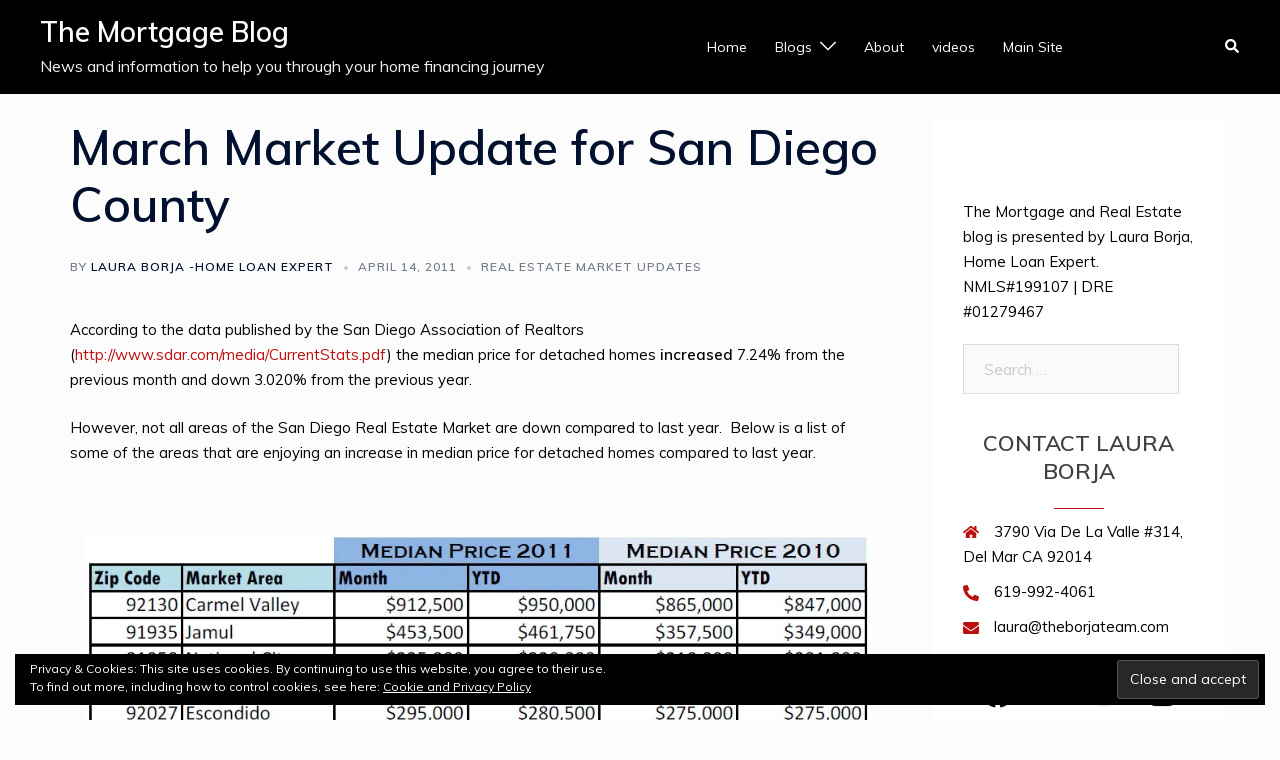

--- FILE ---
content_type: text/html; charset=UTF-8
request_url: https://themortgageblog.lauraborja.com/march-market-update-for-san-diego-county/
body_size: 26840
content:
<!DOCTYPE html>
<html lang="en">
<head>
<meta charset="UTF-8">
<meta name="viewport" content="width=device-width, initial-scale=1">
<link rel="profile" href="https://gmpg.org/xfn/11">
<link rel="pingback" href="https://themortgageblog.lauraborja.com/xmlrpc.php">

<meta name='robots' content='index, follow, max-image-preview:large, max-snippet:-1, max-video-preview:-1' />

	<!-- This site is optimized with the Yoast SEO plugin v20.3 - https://yoast.com/wordpress/plugins/seo/ -->
	<title>March Market Update for San Diego County &bull; Laura Borja | Home Loan Expert</title>
	<meta name="description" content="By Laura Borja, Home Loan Expert. NMLS#199107 619-992-4061" />
	<link rel="canonical" href="https://themortgageblog.lauraborja.com/march-market-update-for-san-diego-county/" />
	<meta property="og:locale" content="en_US" />
	<meta property="og:type" content="article" />
	<meta property="og:title" content="March Market Update for San Diego County &bull; Laura Borja | Home Loan Expert" />
	<meta property="og:description" content="By Laura Borja, Home Loan Expert. NMLS#199107 619-992-4061" />
	<meta property="og:url" content="https://themortgageblog.lauraborja.com/march-market-update-for-san-diego-county/" />
	<meta property="og:site_name" content="The Mortgage Blog" />
	<meta property="article:publisher" content="https://www.facebook.com/lauraloanexpert" />
	<meta property="article:author" content="www.facebook.com/lauraloanexpert" />
	<meta property="article:published_time" content="2011-04-14T16:29:42+00:00" />
	<meta property="og:image" content="http://sdhomeloans.info/wp-content/uploads/2011/04/march-median-prices11.jpg" />
	<meta name="author" content="Laura Borja -Home Loan Expert" />
	<meta name="twitter:card" content="summary_large_image" />
	<meta name="twitter:creator" content="@lauraloanexpert" />
	<meta name="twitter:site" content="@lauraloanexpert" />
	<meta name="twitter:label1" content="Written by" />
	<meta name="twitter:data1" content="Laura Borja -Home Loan Expert" />
	<meta name="twitter:label2" content="Est. reading time" />
	<meta name="twitter:data2" content="1 minute" />
	<script type="application/ld+json" class="yoast-schema-graph">{"@context":"https://schema.org","@graph":[{"@type":"Article","@id":"https://themortgageblog.lauraborja.com/march-market-update-for-san-diego-county/#article","isPartOf":{"@id":"https://themortgageblog.lauraborja.com/march-market-update-for-san-diego-county/"},"author":{"name":"Laura Borja -Home Loan Expert","@id":"https://themortgageblog.lauraborja.com/#/schema/person/555f610725d146f814317b4ba489878f"},"headline":"March Market Update for San Diego County","datePublished":"2011-04-14T16:29:42+00:00","dateModified":"2011-04-14T16:29:42+00:00","mainEntityOfPage":{"@id":"https://themortgageblog.lauraborja.com/march-market-update-for-san-diego-county/"},"wordCount":189,"commentCount":0,"publisher":{"@id":"https://themortgageblog.lauraborja.com/#organization"},"image":{"@id":"https://themortgageblog.lauraborja.com/march-market-update-for-san-diego-county/#primaryimage"},"thumbnailUrl":"http://sdhomeloans.info/wp-content/uploads/2011/04/march-median-prices11.jpg","articleSection":["Real Estate Market Updates"],"inLanguage":"en","potentialAction":[{"@type":"CommentAction","name":"Comment","target":["https://themortgageblog.lauraborja.com/march-market-update-for-san-diego-county/#respond"]}]},{"@type":"WebPage","@id":"https://themortgageblog.lauraborja.com/march-market-update-for-san-diego-county/","url":"https://themortgageblog.lauraborja.com/march-market-update-for-san-diego-county/","name":"March Market Update for San Diego County &bull; Laura Borja | Home Loan Expert","isPartOf":{"@id":"https://themortgageblog.lauraborja.com/#website"},"primaryImageOfPage":{"@id":"https://themortgageblog.lauraborja.com/march-market-update-for-san-diego-county/#primaryimage"},"image":{"@id":"https://themortgageblog.lauraborja.com/march-market-update-for-san-diego-county/#primaryimage"},"thumbnailUrl":"http://sdhomeloans.info/wp-content/uploads/2011/04/march-median-prices11.jpg","datePublished":"2011-04-14T16:29:42+00:00","dateModified":"2011-04-14T16:29:42+00:00","description":"By Laura Borja, Home Loan Expert. NMLS#199107 619-992-4061","breadcrumb":{"@id":"https://themortgageblog.lauraborja.com/march-market-update-for-san-diego-county/#breadcrumb"},"inLanguage":"en","potentialAction":[{"@type":"ReadAction","target":["https://themortgageblog.lauraborja.com/march-market-update-for-san-diego-county/"]}]},{"@type":"ImageObject","inLanguage":"en","@id":"https://themortgageblog.lauraborja.com/march-market-update-for-san-diego-county/#primaryimage","url":"http://sdhomeloans.info/wp-content/uploads/2011/04/march-median-prices11.jpg","contentUrl":"http://sdhomeloans.info/wp-content/uploads/2011/04/march-median-prices11.jpg"},{"@type":"BreadcrumbList","@id":"https://themortgageblog.lauraborja.com/march-market-update-for-san-diego-county/#breadcrumb","itemListElement":[{"@type":"ListItem","position":1,"name":"Home","item":"https://themortgageblog.lauraborja.com/"},{"@type":"ListItem","position":2,"name":"The Blogs!","item":"https://themortgageblog.lauraborja.com/the-blogs/"},{"@type":"ListItem","position":3,"name":"March Market Update for San Diego County"}]},{"@type":"WebSite","@id":"https://themortgageblog.lauraborja.com/#website","url":"https://themortgageblog.lauraborja.com/","name":"The Mortgage Blog","description":"News and information to help you through your home financing journey","publisher":{"@id":"https://themortgageblog.lauraborja.com/#organization"},"potentialAction":[{"@type":"SearchAction","target":{"@type":"EntryPoint","urlTemplate":"https://themortgageblog.lauraborja.com/?s={search_term_string}"},"query-input":"required name=search_term_string"}],"inLanguage":"en"},{"@type":"Organization","@id":"https://themortgageblog.lauraborja.com/#organization","name":"Laura Borja Home Loan Expert","url":"https://themortgageblog.lauraborja.com/","logo":{"@type":"ImageObject","inLanguage":"en","@id":"https://themortgageblog.lauraborja.com/#/schema/logo/image/","url":"https://i0.wp.com/themortgageblog.lauraborja.com/wp-content/uploads/2018/02/Laura-Borja-Home-Loan-Expert-Sq-Logo-e1584231725197.png?fit=200%2C200&ssl=1","contentUrl":"https://i0.wp.com/themortgageblog.lauraborja.com/wp-content/uploads/2018/02/Laura-Borja-Home-Loan-Expert-Sq-Logo-e1584231725197.png?fit=200%2C200&ssl=1","width":200,"height":200,"caption":"Laura Borja Home Loan Expert"},"image":{"@id":"https://themortgageblog.lauraborja.com/#/schema/logo/image/"},"sameAs":["https://www.facebook.com/lauraloanexpert","https://twitter.com/lauraloanexpert","https://instagram.com/lauraloanexpert","https://www.linkedin.com/in/lauraborja","https://www.pinterest.com/lauraloanexpert","https://www.youtube.com/user/YourSanDiegoLender"]},{"@type":"Person","@id":"https://themortgageblog.lauraborja.com/#/schema/person/555f610725d146f814317b4ba489878f","name":"Laura Borja -Home Loan Expert","image":{"@type":"ImageObject","inLanguage":"en","@id":"https://themortgageblog.lauraborja.com/#/schema/person/image/","url":"https://secure.gravatar.com/avatar/9b9a32806ef703114ae7c9c185c78bba?s=96&d=mm&r=g","contentUrl":"https://secure.gravatar.com/avatar/9b9a32806ef703114ae7c9c185c78bba?s=96&d=mm&r=g","caption":"Laura Borja -Home Loan Expert"},"description":"Laura Borja is a bilingual mortgage professional who's helped Civilian and Military families realize their dream of homeownership since 1990. Laura specializes in VA Loans, FHA Loans and First Time Homebuyer Programs. (858) 3-LOANS-3 (356-2673) or (619) 992-4061 NMLS#199107 See bottom of webpage for additional disclosure information.","sameAs":["https://lauraborja.com","www.facebook.com/lauraloanexpert","instagram.com/homeloanexpert","https://4the.info/lblinkin","https://www.pinterest.com/lauraloanexpert/pins/","https://twitter.com/lauraloanexpert","https://www.youtube.com/c/LauraBorjaHomeLoanExpert"]}]}</script>
	<!-- / Yoast SEO plugin. -->


<link rel='dns-prefetch' href='//secure.gravatar.com' />
<link rel='dns-prefetch' href='//fonts.googleapis.com' />
<link rel='dns-prefetch' href='//v0.wordpress.com' />
<link rel='dns-prefetch' href='//i0.wp.com' />
<link rel='dns-prefetch' href='//widgets.wp.com' />
<link rel='dns-prefetch' href='//s0.wp.com' />
<link rel='dns-prefetch' href='//0.gravatar.com' />
<link rel='dns-prefetch' href='//1.gravatar.com' />
<link rel='dns-prefetch' href='//2.gravatar.com' />
<link rel="alternate" type="application/rss+xml" title="The Mortgage Blog &raquo; Feed" href="https://themortgageblog.lauraborja.com/feed/" />
<link rel="alternate" type="application/rss+xml" title="The Mortgage Blog &raquo; Comments Feed" href="https://themortgageblog.lauraborja.com/comments/feed/" />
<link rel="alternate" type="application/rss+xml" title="The Mortgage Blog &raquo; March Market Update for San Diego County Comments Feed" href="https://themortgageblog.lauraborja.com/march-market-update-for-san-diego-county/feed/" />
		<!-- This site uses the Google Analytics by MonsterInsights plugin v8.13.1 - Using Analytics tracking - https://www.monsterinsights.com/ -->
							<script src="//www.googletagmanager.com/gtag/js?id=UA-39195968-10"  data-cfasync="false" data-wpfc-render="false" type="text/javascript" async></script>
			<script data-cfasync="false" data-wpfc-render="false" type="text/javascript">
				var mi_version = '8.13.1';
				var mi_track_user = true;
				var mi_no_track_reason = '';
				
								var disableStrs = [
															'ga-disable-UA-39195968-10',
									];

				/* Function to detect opted out users */
				function __gtagTrackerIsOptedOut() {
					for (var index = 0; index < disableStrs.length; index++) {
						if (document.cookie.indexOf(disableStrs[index] + '=true') > -1) {
							return true;
						}
					}

					return false;
				}

				/* Disable tracking if the opt-out cookie exists. */
				if (__gtagTrackerIsOptedOut()) {
					for (var index = 0; index < disableStrs.length; index++) {
						window[disableStrs[index]] = true;
					}
				}

				/* Opt-out function */
				function __gtagTrackerOptout() {
					for (var index = 0; index < disableStrs.length; index++) {
						document.cookie = disableStrs[index] + '=true; expires=Thu, 31 Dec 2099 23:59:59 UTC; path=/';
						window[disableStrs[index]] = true;
					}
				}

				if ('undefined' === typeof gaOptout) {
					function gaOptout() {
						__gtagTrackerOptout();
					}
				}
								window.dataLayer = window.dataLayer || [];

				window.MonsterInsightsDualTracker = {
					helpers: {},
					trackers: {},
				};
				if (mi_track_user) {
					function __gtagDataLayer() {
						dataLayer.push(arguments);
					}

					function __gtagTracker(type, name, parameters) {
						if (!parameters) {
							parameters = {};
						}

						if (parameters.send_to) {
							__gtagDataLayer.apply(null, arguments);
							return;
						}

						if (type === 'event') {
							
														parameters.send_to = monsterinsights_frontend.ua;
							__gtagDataLayer(type, name, parameters);
													} else {
							__gtagDataLayer.apply(null, arguments);
						}
					}

					__gtagTracker('js', new Date());
					__gtagTracker('set', {
						'developer_id.dZGIzZG': true,
											});
															__gtagTracker('config', 'UA-39195968-10', {"forceSSL":"true","page_path":location.pathname + location.search + location.hash} );
										window.gtag = __gtagTracker;										(function () {
						/* https://developers.google.com/analytics/devguides/collection/analyticsjs/ */
						/* ga and __gaTracker compatibility shim. */
						var noopfn = function () {
							return null;
						};
						var newtracker = function () {
							return new Tracker();
						};
						var Tracker = function () {
							return null;
						};
						var p = Tracker.prototype;
						p.get = noopfn;
						p.set = noopfn;
						p.send = function () {
							var args = Array.prototype.slice.call(arguments);
							args.unshift('send');
							__gaTracker.apply(null, args);
						};
						var __gaTracker = function () {
							var len = arguments.length;
							if (len === 0) {
								return;
							}
							var f = arguments[len - 1];
							if (typeof f !== 'object' || f === null || typeof f.hitCallback !== 'function') {
								if ('send' === arguments[0]) {
									var hitConverted, hitObject = false, action;
									if ('event' === arguments[1]) {
										if ('undefined' !== typeof arguments[3]) {
											hitObject = {
												'eventAction': arguments[3],
												'eventCategory': arguments[2],
												'eventLabel': arguments[4],
												'value': arguments[5] ? arguments[5] : 1,
											}
										}
									}
									if ('pageview' === arguments[1]) {
										if ('undefined' !== typeof arguments[2]) {
											hitObject = {
												'eventAction': 'page_view',
												'page_path': arguments[2],
											}
										}
									}
									if (typeof arguments[2] === 'object') {
										hitObject = arguments[2];
									}
									if (typeof arguments[5] === 'object') {
										Object.assign(hitObject, arguments[5]);
									}
									if ('undefined' !== typeof arguments[1].hitType) {
										hitObject = arguments[1];
										if ('pageview' === hitObject.hitType) {
											hitObject.eventAction = 'page_view';
										}
									}
									if (hitObject) {
										action = 'timing' === arguments[1].hitType ? 'timing_complete' : hitObject.eventAction;
										hitConverted = mapArgs(hitObject);
										__gtagTracker('event', action, hitConverted);
									}
								}
								return;
							}

							function mapArgs(args) {
								var arg, hit = {};
								var gaMap = {
									'eventCategory': 'event_category',
									'eventAction': 'event_action',
									'eventLabel': 'event_label',
									'eventValue': 'event_value',
									'nonInteraction': 'non_interaction',
									'timingCategory': 'event_category',
									'timingVar': 'name',
									'timingValue': 'value',
									'timingLabel': 'event_label',
									'page': 'page_path',
									'location': 'page_location',
									'title': 'page_title',
								};
								for (arg in args) {
																		if (!(!args.hasOwnProperty(arg) || !gaMap.hasOwnProperty(arg))) {
										hit[gaMap[arg]] = args[arg];
									} else {
										hit[arg] = args[arg];
									}
								}
								return hit;
							}

							try {
								f.hitCallback();
							} catch (ex) {
							}
						};
						__gaTracker.create = newtracker;
						__gaTracker.getByName = newtracker;
						__gaTracker.getAll = function () {
							return [];
						};
						__gaTracker.remove = noopfn;
						__gaTracker.loaded = true;
						window['__gaTracker'] = __gaTracker;
					})();
									} else {
										console.log("");
					(function () {
						function __gtagTracker() {
							return null;
						}

						window['__gtagTracker'] = __gtagTracker;
						window['gtag'] = __gtagTracker;
					})();
									}
			</script>
				<!-- / Google Analytics by MonsterInsights -->
		<script type="text/javascript">
window._wpemojiSettings = {"baseUrl":"https:\/\/s.w.org\/images\/core\/emoji\/14.0.0\/72x72\/","ext":".png","svgUrl":"https:\/\/s.w.org\/images\/core\/emoji\/14.0.0\/svg\/","svgExt":".svg","source":{"concatemoji":"https:\/\/themortgageblog.lauraborja.com\/wp-includes\/js\/wp-emoji-release.min.js?ver=6.2.8"}};
/*! This file is auto-generated */
!function(e,a,t){var n,r,o,i=a.createElement("canvas"),p=i.getContext&&i.getContext("2d");function s(e,t){p.clearRect(0,0,i.width,i.height),p.fillText(e,0,0);e=i.toDataURL();return p.clearRect(0,0,i.width,i.height),p.fillText(t,0,0),e===i.toDataURL()}function c(e){var t=a.createElement("script");t.src=e,t.defer=t.type="text/javascript",a.getElementsByTagName("head")[0].appendChild(t)}for(o=Array("flag","emoji"),t.supports={everything:!0,everythingExceptFlag:!0},r=0;r<o.length;r++)t.supports[o[r]]=function(e){if(p&&p.fillText)switch(p.textBaseline="top",p.font="600 32px Arial",e){case"flag":return s("\ud83c\udff3\ufe0f\u200d\u26a7\ufe0f","\ud83c\udff3\ufe0f\u200b\u26a7\ufe0f")?!1:!s("\ud83c\uddfa\ud83c\uddf3","\ud83c\uddfa\u200b\ud83c\uddf3")&&!s("\ud83c\udff4\udb40\udc67\udb40\udc62\udb40\udc65\udb40\udc6e\udb40\udc67\udb40\udc7f","\ud83c\udff4\u200b\udb40\udc67\u200b\udb40\udc62\u200b\udb40\udc65\u200b\udb40\udc6e\u200b\udb40\udc67\u200b\udb40\udc7f");case"emoji":return!s("\ud83e\udef1\ud83c\udffb\u200d\ud83e\udef2\ud83c\udfff","\ud83e\udef1\ud83c\udffb\u200b\ud83e\udef2\ud83c\udfff")}return!1}(o[r]),t.supports.everything=t.supports.everything&&t.supports[o[r]],"flag"!==o[r]&&(t.supports.everythingExceptFlag=t.supports.everythingExceptFlag&&t.supports[o[r]]);t.supports.everythingExceptFlag=t.supports.everythingExceptFlag&&!t.supports.flag,t.DOMReady=!1,t.readyCallback=function(){t.DOMReady=!0},t.supports.everything||(n=function(){t.readyCallback()},a.addEventListener?(a.addEventListener("DOMContentLoaded",n,!1),e.addEventListener("load",n,!1)):(e.attachEvent("onload",n),a.attachEvent("onreadystatechange",function(){"complete"===a.readyState&&t.readyCallback()})),(e=t.source||{}).concatemoji?c(e.concatemoji):e.wpemoji&&e.twemoji&&(c(e.twemoji),c(e.wpemoji)))}(window,document,window._wpemojiSettings);
</script>
<style type="text/css">
img.wp-smiley,
img.emoji {
	display: inline !important;
	border: none !important;
	box-shadow: none !important;
	height: 1em !important;
	width: 1em !important;
	margin: 0 0.07em !important;
	vertical-align: -0.1em !important;
	background: none !important;
	padding: 0 !important;
}
</style>
	<link rel='stylesheet' id='st-stylesheet-css' href='https://themortgageblog.lauraborja.com/wp-content/plugins/sydney-toolbox/css/styles.min.css?ver=20220107' type='text/css' media='all' />
<link rel='stylesheet' id='sydney-bootstrap-css' href='https://themortgageblog.lauraborja.com/wp-content/themes/sydney/css/bootstrap/bootstrap.min.css?ver=1' type='text/css' media='all' />
<link rel='stylesheet' id='wp-block-library-css' href='https://themortgageblog.lauraborja.com/wp-includes/css/dist/block-library/style.min.css?ver=6.2.8' type='text/css' media='all' />
<style id='wp-block-library-inline-css' type='text/css'>
.has-text-align-justify{text-align:justify;}
</style>
<link rel='stylesheet' id='mediaelement-css' href='https://themortgageblog.lauraborja.com/wp-includes/js/mediaelement/mediaelementplayer-legacy.min.css?ver=4.2.17' type='text/css' media='all' />
<link rel='stylesheet' id='wp-mediaelement-css' href='https://themortgageblog.lauraborja.com/wp-includes/js/mediaelement/wp-mediaelement.min.css?ver=6.2.8' type='text/css' media='all' />
<link rel='stylesheet' id='classic-theme-styles-css' href='https://themortgageblog.lauraborja.com/wp-includes/css/classic-themes.min.css?ver=6.2.8' type='text/css' media='all' />
<style id='global-styles-inline-css' type='text/css'>
body{--wp--preset--color--black: #000000;--wp--preset--color--cyan-bluish-gray: #abb8c3;--wp--preset--color--white: #ffffff;--wp--preset--color--pale-pink: #f78da7;--wp--preset--color--vivid-red: #cf2e2e;--wp--preset--color--luminous-vivid-orange: #ff6900;--wp--preset--color--luminous-vivid-amber: #fcb900;--wp--preset--color--light-green-cyan: #7bdcb5;--wp--preset--color--vivid-green-cyan: #00d084;--wp--preset--color--pale-cyan-blue: #8ed1fc;--wp--preset--color--vivid-cyan-blue: #0693e3;--wp--preset--color--vivid-purple: #9b51e0;--wp--preset--gradient--vivid-cyan-blue-to-vivid-purple: linear-gradient(135deg,rgba(6,147,227,1) 0%,rgb(155,81,224) 100%);--wp--preset--gradient--light-green-cyan-to-vivid-green-cyan: linear-gradient(135deg,rgb(122,220,180) 0%,rgb(0,208,130) 100%);--wp--preset--gradient--luminous-vivid-amber-to-luminous-vivid-orange: linear-gradient(135deg,rgba(252,185,0,1) 0%,rgba(255,105,0,1) 100%);--wp--preset--gradient--luminous-vivid-orange-to-vivid-red: linear-gradient(135deg,rgba(255,105,0,1) 0%,rgb(207,46,46) 100%);--wp--preset--gradient--very-light-gray-to-cyan-bluish-gray: linear-gradient(135deg,rgb(238,238,238) 0%,rgb(169,184,195) 100%);--wp--preset--gradient--cool-to-warm-spectrum: linear-gradient(135deg,rgb(74,234,220) 0%,rgb(151,120,209) 20%,rgb(207,42,186) 40%,rgb(238,44,130) 60%,rgb(251,105,98) 80%,rgb(254,248,76) 100%);--wp--preset--gradient--blush-light-purple: linear-gradient(135deg,rgb(255,206,236) 0%,rgb(152,150,240) 100%);--wp--preset--gradient--blush-bordeaux: linear-gradient(135deg,rgb(254,205,165) 0%,rgb(254,45,45) 50%,rgb(107,0,62) 100%);--wp--preset--gradient--luminous-dusk: linear-gradient(135deg,rgb(255,203,112) 0%,rgb(199,81,192) 50%,rgb(65,88,208) 100%);--wp--preset--gradient--pale-ocean: linear-gradient(135deg,rgb(255,245,203) 0%,rgb(182,227,212) 50%,rgb(51,167,181) 100%);--wp--preset--gradient--electric-grass: linear-gradient(135deg,rgb(202,248,128) 0%,rgb(113,206,126) 100%);--wp--preset--gradient--midnight: linear-gradient(135deg,rgb(2,3,129) 0%,rgb(40,116,252) 100%);--wp--preset--duotone--dark-grayscale: url('#wp-duotone-dark-grayscale');--wp--preset--duotone--grayscale: url('#wp-duotone-grayscale');--wp--preset--duotone--purple-yellow: url('#wp-duotone-purple-yellow');--wp--preset--duotone--blue-red: url('#wp-duotone-blue-red');--wp--preset--duotone--midnight: url('#wp-duotone-midnight');--wp--preset--duotone--magenta-yellow: url('#wp-duotone-magenta-yellow');--wp--preset--duotone--purple-green: url('#wp-duotone-purple-green');--wp--preset--duotone--blue-orange: url('#wp-duotone-blue-orange');--wp--preset--font-size--small: 13px;--wp--preset--font-size--medium: 20px;--wp--preset--font-size--large: 36px;--wp--preset--font-size--x-large: 42px;--wp--preset--spacing--20: 0.44rem;--wp--preset--spacing--30: 0.67rem;--wp--preset--spacing--40: 1rem;--wp--preset--spacing--50: 1.5rem;--wp--preset--spacing--60: 2.25rem;--wp--preset--spacing--70: 3.38rem;--wp--preset--spacing--80: 5.06rem;--wp--preset--shadow--natural: 6px 6px 9px rgba(0, 0, 0, 0.2);--wp--preset--shadow--deep: 12px 12px 50px rgba(0, 0, 0, 0.4);--wp--preset--shadow--sharp: 6px 6px 0px rgba(0, 0, 0, 0.2);--wp--preset--shadow--outlined: 6px 6px 0px -3px rgba(255, 255, 255, 1), 6px 6px rgba(0, 0, 0, 1);--wp--preset--shadow--crisp: 6px 6px 0px rgba(0, 0, 0, 1);}:where(.is-layout-flex){gap: 0.5em;}body .is-layout-flow > .alignleft{float: left;margin-inline-start: 0;margin-inline-end: 2em;}body .is-layout-flow > .alignright{float: right;margin-inline-start: 2em;margin-inline-end: 0;}body .is-layout-flow > .aligncenter{margin-left: auto !important;margin-right: auto !important;}body .is-layout-constrained > .alignleft{float: left;margin-inline-start: 0;margin-inline-end: 2em;}body .is-layout-constrained > .alignright{float: right;margin-inline-start: 2em;margin-inline-end: 0;}body .is-layout-constrained > .aligncenter{margin-left: auto !important;margin-right: auto !important;}body .is-layout-constrained > :where(:not(.alignleft):not(.alignright):not(.alignfull)){max-width: var(--wp--style--global--content-size);margin-left: auto !important;margin-right: auto !important;}body .is-layout-constrained > .alignwide{max-width: var(--wp--style--global--wide-size);}body .is-layout-flex{display: flex;}body .is-layout-flex{flex-wrap: wrap;align-items: center;}body .is-layout-flex > *{margin: 0;}:where(.wp-block-columns.is-layout-flex){gap: 2em;}.has-black-color{color: var(--wp--preset--color--black) !important;}.has-cyan-bluish-gray-color{color: var(--wp--preset--color--cyan-bluish-gray) !important;}.has-white-color{color: var(--wp--preset--color--white) !important;}.has-pale-pink-color{color: var(--wp--preset--color--pale-pink) !important;}.has-vivid-red-color{color: var(--wp--preset--color--vivid-red) !important;}.has-luminous-vivid-orange-color{color: var(--wp--preset--color--luminous-vivid-orange) !important;}.has-luminous-vivid-amber-color{color: var(--wp--preset--color--luminous-vivid-amber) !important;}.has-light-green-cyan-color{color: var(--wp--preset--color--light-green-cyan) !important;}.has-vivid-green-cyan-color{color: var(--wp--preset--color--vivid-green-cyan) !important;}.has-pale-cyan-blue-color{color: var(--wp--preset--color--pale-cyan-blue) !important;}.has-vivid-cyan-blue-color{color: var(--wp--preset--color--vivid-cyan-blue) !important;}.has-vivid-purple-color{color: var(--wp--preset--color--vivid-purple) !important;}.has-black-background-color{background-color: var(--wp--preset--color--black) !important;}.has-cyan-bluish-gray-background-color{background-color: var(--wp--preset--color--cyan-bluish-gray) !important;}.has-white-background-color{background-color: var(--wp--preset--color--white) !important;}.has-pale-pink-background-color{background-color: var(--wp--preset--color--pale-pink) !important;}.has-vivid-red-background-color{background-color: var(--wp--preset--color--vivid-red) !important;}.has-luminous-vivid-orange-background-color{background-color: var(--wp--preset--color--luminous-vivid-orange) !important;}.has-luminous-vivid-amber-background-color{background-color: var(--wp--preset--color--luminous-vivid-amber) !important;}.has-light-green-cyan-background-color{background-color: var(--wp--preset--color--light-green-cyan) !important;}.has-vivid-green-cyan-background-color{background-color: var(--wp--preset--color--vivid-green-cyan) !important;}.has-pale-cyan-blue-background-color{background-color: var(--wp--preset--color--pale-cyan-blue) !important;}.has-vivid-cyan-blue-background-color{background-color: var(--wp--preset--color--vivid-cyan-blue) !important;}.has-vivid-purple-background-color{background-color: var(--wp--preset--color--vivid-purple) !important;}.has-black-border-color{border-color: var(--wp--preset--color--black) !important;}.has-cyan-bluish-gray-border-color{border-color: var(--wp--preset--color--cyan-bluish-gray) !important;}.has-white-border-color{border-color: var(--wp--preset--color--white) !important;}.has-pale-pink-border-color{border-color: var(--wp--preset--color--pale-pink) !important;}.has-vivid-red-border-color{border-color: var(--wp--preset--color--vivid-red) !important;}.has-luminous-vivid-orange-border-color{border-color: var(--wp--preset--color--luminous-vivid-orange) !important;}.has-luminous-vivid-amber-border-color{border-color: var(--wp--preset--color--luminous-vivid-amber) !important;}.has-light-green-cyan-border-color{border-color: var(--wp--preset--color--light-green-cyan) !important;}.has-vivid-green-cyan-border-color{border-color: var(--wp--preset--color--vivid-green-cyan) !important;}.has-pale-cyan-blue-border-color{border-color: var(--wp--preset--color--pale-cyan-blue) !important;}.has-vivid-cyan-blue-border-color{border-color: var(--wp--preset--color--vivid-cyan-blue) !important;}.has-vivid-purple-border-color{border-color: var(--wp--preset--color--vivid-purple) !important;}.has-vivid-cyan-blue-to-vivid-purple-gradient-background{background: var(--wp--preset--gradient--vivid-cyan-blue-to-vivid-purple) !important;}.has-light-green-cyan-to-vivid-green-cyan-gradient-background{background: var(--wp--preset--gradient--light-green-cyan-to-vivid-green-cyan) !important;}.has-luminous-vivid-amber-to-luminous-vivid-orange-gradient-background{background: var(--wp--preset--gradient--luminous-vivid-amber-to-luminous-vivid-orange) !important;}.has-luminous-vivid-orange-to-vivid-red-gradient-background{background: var(--wp--preset--gradient--luminous-vivid-orange-to-vivid-red) !important;}.has-very-light-gray-to-cyan-bluish-gray-gradient-background{background: var(--wp--preset--gradient--very-light-gray-to-cyan-bluish-gray) !important;}.has-cool-to-warm-spectrum-gradient-background{background: var(--wp--preset--gradient--cool-to-warm-spectrum) !important;}.has-blush-light-purple-gradient-background{background: var(--wp--preset--gradient--blush-light-purple) !important;}.has-blush-bordeaux-gradient-background{background: var(--wp--preset--gradient--blush-bordeaux) !important;}.has-luminous-dusk-gradient-background{background: var(--wp--preset--gradient--luminous-dusk) !important;}.has-pale-ocean-gradient-background{background: var(--wp--preset--gradient--pale-ocean) !important;}.has-electric-grass-gradient-background{background: var(--wp--preset--gradient--electric-grass) !important;}.has-midnight-gradient-background{background: var(--wp--preset--gradient--midnight) !important;}.has-small-font-size{font-size: var(--wp--preset--font-size--small) !important;}.has-medium-font-size{font-size: var(--wp--preset--font-size--medium) !important;}.has-large-font-size{font-size: var(--wp--preset--font-size--large) !important;}.has-x-large-font-size{font-size: var(--wp--preset--font-size--x-large) !important;}
.wp-block-navigation a:where(:not(.wp-element-button)){color: inherit;}
:where(.wp-block-columns.is-layout-flex){gap: 2em;}
.wp-block-pullquote{font-size: 1.5em;line-height: 1.6;}
</style>
<link rel='stylesheet' id='sydney-google-fonts-css' href='https://fonts.googleapis.com/css2?family=Muli:wght@400&#038;family=Muli:wght@600&#038;display=swap' type='text/css' media='all' />
<link rel='stylesheet' id='sydney-style-css' href='https://themortgageblog.lauraborja.com/wp-content/themes/sydney/style.css?ver=20221019' type='text/css' media='all' />
<!--[if lte IE 9]>
<link rel='stylesheet' id='sydney-ie9-css' href='https://themortgageblog.lauraborja.com/wp-content/themes/sydney/css/ie9.css?ver=6.2.8' type='text/css' media='all' />
<![endif]-->
<link rel='stylesheet' id='sydney-elementor-css' href='https://themortgageblog.lauraborja.com/wp-content/themes/sydney/css/components/elementor.min.css?ver=20220824' type='text/css' media='all' />
<link rel='stylesheet' id='sydney-siteorigin-css' href='https://themortgageblog.lauraborja.com/wp-content/themes/sydney/css/components/siteorigin.min.css?ver=20220824' type='text/css' media='all' />
<link rel='stylesheet' id='sydney-font-awesome-v5-css' href='https://themortgageblog.lauraborja.com/wp-content/themes/sydney/fonts/font-awesome-v5/all.min.css?ver=6.2.8' type='text/css' media='all' />
<link rel='stylesheet' id='sydney-comments-css' href='https://themortgageblog.lauraborja.com/wp-content/themes/sydney/css/components/comments.min.css?ver=20220824' type='text/css' media='all' />
<link rel='stylesheet' id='sydney-style-min-css' href='https://themortgageblog.lauraborja.com/wp-content/themes/sydney/css/styles.min.css?ver=20221019' type='text/css' media='all' />
<style id='sydney-style-min-inline-css' type='text/css'>
.site-header{background-color:rgba(0,0,0,0.9);}.woocommerce ul.products li.product{text-align:center;}html{scroll-behavior:smooth;}.header-image{background-size:cover;}.header-image{height:300px;}.header-wrap .col-md-4,.header-wrap .col-md-8{width:100%;text-align:center;}#mainnav{float:none;}#mainnav li{float:none;display:inline-block;}#mainnav ul ul li{display:block;text-align:left;float:left;}.site-logo,.header-wrap .col-md-4{margin-bottom:15px;}.btn-menu{margin:0 auto;float:none;}.header-wrap .container > .row{display:block;}.llms-student-dashboard .llms-button-secondary:hover,.llms-button-action:hover,.read-more-gt,.widget-area .widget_fp_social a,#mainnav ul li a:hover,.sydney_contact_info_widget span,.roll-team .team-content .name,.roll-team .team-item .team-pop .team-social li:hover a,.roll-infomation li.address:before,.roll-infomation li.phone:before,.roll-infomation li.email:before,.roll-testimonials .name,.roll-button.border,.roll-button:hover,.roll-icon-list .icon i,.roll-icon-list .content h3 a:hover,.roll-icon-box.white .content h3 a,.roll-icon-box .icon i,.roll-icon-box .content h3 a:hover,.switcher-container .switcher-icon a:focus,.go-top:hover,.hentry .meta-post a:hover,#mainnav > ul > li > a.active,#mainnav > ul > li > a:hover,button:hover,input[type="button"]:hover,input[type="reset"]:hover,input[type="submit"]:hover,.text-color,.social-menu-widget a,.social-menu-widget a:hover,.archive .team-social li a,a,h1 a,h2 a,h3 a,h4 a,h5 a,h6 a,.classic-alt .meta-post a,.single .hentry .meta-post a,.content-area.modern .hentry .meta-post span:before,.content-area.modern .post-cat{color:#bc1010}.llms-student-dashboard .llms-button-secondary,.llms-button-action,.woocommerce #respond input#submit,.woocommerce a.button,.woocommerce button.button,.woocommerce input.button,.project-filter li a.active,.project-filter li a:hover,.preloader .pre-bounce1,.preloader .pre-bounce2,.roll-team .team-item .team-pop,.roll-progress .progress-animate,.roll-socials li a:hover,.roll-project .project-item .project-pop,.roll-project .project-filter li.active,.roll-project .project-filter li:hover,.roll-button.light:hover,.roll-button.border:hover,.roll-button,.roll-icon-box.white .icon,.owl-theme .owl-controls .owl-page.active span,.owl-theme .owl-controls.clickable .owl-page:hover span,.go-top,.bottom .socials li:hover a,.sidebar .widget:before,.blog-pagination ul li.active,.blog-pagination ul li:hover a,.content-area .hentry:after,.text-slider .maintitle:after,.error-wrap #search-submit:hover,#mainnav .sub-menu li:hover > a,#mainnav ul li ul:after,button,input[type="button"],input[type="reset"],input[type="submit"],.panel-grid-cell .widget-title:after,.cart-amount{background-color:#bc1010}.llms-student-dashboard .llms-button-secondary,.llms-student-dashboard .llms-button-secondary:hover,.llms-button-action,.llms-button-action:hover,.roll-socials li a:hover,.roll-socials li a,.roll-button.light:hover,.roll-button.border,.roll-button,.roll-icon-list .icon,.roll-icon-box .icon,.owl-theme .owl-controls .owl-page span,.comment .comment-detail,.widget-tags .tag-list a:hover,.blog-pagination ul li,.error-wrap #search-submit:hover,textarea:focus,input[type="text"]:focus,input[type="password"]:focus,input[type="datetime"]:focus,input[type="datetime-local"]:focus,input[type="date"]:focus,input[type="month"]:focus,input[type="time"]:focus,input[type="week"]:focus,input[type="number"]:focus,input[type="email"]:focus,input[type="url"]:focus,input[type="search"]:focus,input[type="tel"]:focus,input[type="color"]:focus,button,input[type="button"],input[type="reset"],input[type="submit"],.archive .team-social li a{border-color:#bc1010}.sydney_contact_info_widget span{fill:#bc1010;}.go-top:hover svg{stroke:#bc1010;}.site-header.float-header{background-color:rgba(0,0,0,0.9);}@media only screen and (max-width:1024px){.site-header{background-color:#000000;}}#mainnav ul li a,#mainnav ul li::before{color:#ffffff}#mainnav .sub-menu li a{color:#065e89}#mainnav .sub-menu li a{background:#dbdbdb}.text-slider .maintitle,.text-slider .subtitle{color:#ffffff}body{color:#000000}#secondary{background-color:#ffffff}#secondary,#secondary a{color:#000000}.btn-menu .sydney-svg-icon{fill:#ffffff}#mainnav ul li a:hover,.main-header #mainnav .menu > li > a:hover{color:#81d742}.overlay{background-color:#dbdbdb}.page-wrap{padding-top:25px;}.page-wrap{padding-bottom:50px;}@media only screen and (max-width:1025px){.mobile-slide{display:block;}.slide-item{background-image:none !important;}.header-slider{}.slide-item{height:auto !important;}.slide-inner{min-height:initial;}}.go-top.show{border-radius:2px;bottom:10px;}.go-top.position-right{right:51px;}.go-top.position-left{left:51px;}.go-top{background-color:;}.go-top:hover{background-color:;}.go-top{color:;}.go-top svg{stroke:;}.go-top:hover{color:;}.go-top:hover svg{stroke:;}.go-top .sydney-svg-icon,.go-top .sydney-svg-icon svg{width:16px;height:16px;}.go-top{padding:15px;}.footer-widgets{border-top:5px solid #af0707;}.site-info{border-top:0;}.footer-widgets-grid{gap:0;}@media (min-width:992px){.footer-widgets-grid{padding-top:0;padding-bottom:0;}}@media (min-width:576px) and (max-width:991px){.footer-widgets-grid{padding-top:0;padding-bottom:0;}}@media (max-width:575px){.footer-widgets-grid{padding-top:0;padding-bottom:0;}}@media (min-width:992px){.sidebar-column .widget .widget-title{font-size:23px;}}@media (min-width:576px) and (max-width:991px){.sidebar-column .widget .widget-title{font-size:23px;}}@media (max-width:575px){.sidebar-column .widget .widget-title{font-size:22px;}}.footer-widgets{background-color:#ffffff;}.sidebar-column .widget .widget-title{color:#af0707;}.sidebar-column .widget h1,.sidebar-column .widget h2,.sidebar-column .widget h3,.sidebar-column .widget h4,.sidebar-column .widget h5,.sidebar-column .widget h6{color:;}.sidebar-column .widget{color:#000000;}.sidebar-column .widget a{color:#1e73be;}.sidebar-column .widget a:hover{color:#eeee22;}.site-footer{background-color:#af0707;}.site-info,.site-info a{color:#ffffff;}.site-info .sydney-svg-icon svg{fill:#ffffff;}.site-info{padding-top:0;padding-bottom:0;}@media (min-width:992px){button,.roll-button,a.button,.wp-block-button__link,input[type="button"],input[type="reset"],input[type="submit"]{padding-top:12px;padding-bottom:12px;}}@media (min-width:576px) and (max-width:991px){button,.roll-button,a.button,.wp-block-button__link,input[type="button"],input[type="reset"],input[type="submit"]{padding-top:12px;padding-bottom:12px;}}@media (max-width:575px){button,.roll-button,a.button,.wp-block-button__link,input[type="button"],input[type="reset"],input[type="submit"]{padding-top:12px;padding-bottom:12px;}}@media (min-width:992px){button,.roll-button,a.button,.wp-block-button__link,input[type="button"],input[type="reset"],input[type="submit"]{padding-left:35px;padding-right:35px;}}@media (min-width:576px) and (max-width:991px){button,.roll-button,a.button,.wp-block-button__link,input[type="button"],input[type="reset"],input[type="submit"]{padding-left:35px;padding-right:35px;}}@media (max-width:575px){button,.roll-button,a.button,.wp-block-button__link,input[type="button"],input[type="reset"],input[type="submit"]{padding-left:35px;padding-right:35px;}}button,.roll-button,a.button,.wp-block-button__link,input[type="button"],input[type="reset"],input[type="submit"]{border-radius:0;}@media (min-width:992px){button,.roll-button,a.button,.wp-block-button__link,input[type="button"],input[type="reset"],input[type="submit"]{font-size:14px;}}@media (min-width:576px) and (max-width:991px){button,.roll-button,a.button,.wp-block-button__link,input[type="button"],input[type="reset"],input[type="submit"]{font-size:14px;}}@media (max-width:575px){button,.roll-button,a.button,.wp-block-button__link,input[type="button"],input[type="reset"],input[type="submit"]{font-size:14px;}}button,.roll-button,a.button,.wp-block-button__link,input[type="button"],input[type="reset"],input[type="submit"]{text-transform:uppercase;}button,div.wpforms-container-full .wpforms-form input[type=submit],div.wpforms-container-full .wpforms-form button[type=submit],div.wpforms-container-full .wpforms-form .wpforms-page-button,.roll-button,a.button,.wp-block-button__link,input[type="button"],input[type="reset"],input[type="submit"]{background-color:;}button:hover,div.wpforms-container-full .wpforms-form input[type=submit]:hover,div.wpforms-container-full .wpforms-form button[type=submit]:hover,div.wpforms-container-full .wpforms-form .wpforms-page-button:hover,.roll-button:hover,a.button:hover,.wp-block-button__link:hover,input[type="button"]:hover,input[type="reset"]:hover,input[type="submit"]:hover{background-color:;}button,div.wpforms-container-full .wpforms-form input[type=submit],div.wpforms-container-full .wpforms-form button[type=submit],div.wpforms-container-full .wpforms-form .wpforms-page-button,.checkout-button.button,a.button,.wp-block-button__link,input[type="button"],input[type="reset"],input[type="submit"]{color:;}button:hover,div.wpforms-container-full .wpforms-form input[type=submit]:hover,div.wpforms-container-full .wpforms-form button[type=submit]:hover,div.wpforms-container-full .wpforms-form .wpforms-page-button:hover,.roll-button:hover,a.button:hover,.wp-block-button__link:hover,input[type="button"]:hover,input[type="reset"]:hover,input[type="submit"]:hover{color:;}.is-style-outline .wp-block-button__link,div.wpforms-container-full .wpforms-form input[type=submit],div.wpforms-container-full .wpforms-form button[type=submit],div.wpforms-container-full .wpforms-form .wpforms-page-button,.roll-button,.wp-block-button__link.is-style-outline,button,a.button,.wp-block-button__link,input[type="button"],input[type="reset"],input[type="submit"]{border-color:;}button:hover,div.wpforms-container-full .wpforms-form input[type=submit]:hover,div.wpforms-container-full .wpforms-form button[type=submit]:hover,div.wpforms-container-full .wpforms-form .wpforms-page-button:hover,.roll-button:hover,a.button:hover,.wp-block-button__link:hover,input[type="button"]:hover,input[type="reset"]:hover,input[type="submit"]:hover{border-color:;}.posts-layout .list-image{width:30%;}.posts-layout .list-content{width:70%;}.content-area:not(.layout4):not(.layout6) .posts-layout .entry-thumb{margin:0 0 24px 0;}.layout4 .entry-thumb,.layout6 .entry-thumb{margin:0 24px 0 0;}.layout6 article:nth-of-type(even) .list-image .entry-thumb{margin:0 0 0 24px;}.posts-layout .entry-header{margin-bottom:24px;}.posts-layout .entry-meta.below-excerpt{margin:15px 0 0;}.posts-layout .entry-meta.above-title{margin:0 0 15px;}.single .entry-header .entry-title{color:;}.single .entry-header .entry-meta,.single .entry-header .entry-meta a{color:;}@media (min-width:992px){.single .entry-meta{font-size:12px;}}@media (min-width:576px) and (max-width:991px){.single .entry-meta{font-size:12px;}}@media (max-width:575px){.single .entry-meta{font-size:12px;}}@media (min-width:992px){.single .entry-header .entry-title{font-size:48px;}}@media (min-width:576px) and (max-width:991px){.single .entry-header .entry-title{font-size:32px;}}@media (max-width:575px){.single .entry-header .entry-title{font-size:32px;}}.posts-layout .entry-post{color:#233452;}.posts-layout .entry-title a{color:#00102E;}.posts-layout .author,.posts-layout .entry-meta a{color:#737C8C;}@media (min-width:992px){.posts-layout .entry-post{font-size:16px;}}@media (min-width:576px) and (max-width:991px){.posts-layout .entry-post{font-size:16px;}}@media (max-width:575px){.posts-layout .entry-post{font-size:16px;}}@media (min-width:992px){.posts-layout .entry-meta{font-size:12px;}}@media (min-width:576px) and (max-width:991px){.posts-layout .entry-meta{font-size:12px;}}@media (max-width:575px){.posts-layout .entry-meta{font-size:12px;}}@media (min-width:992px){.posts-layout .entry-title{font-size:32px;}}@media (min-width:576px) and (max-width:991px){.posts-layout .entry-title{font-size:32px;}}@media (max-width:575px){.posts-layout .entry-title{font-size:32px;}}.single .entry-header{margin-bottom:40px;}.single .entry-thumb{margin-bottom:40px;}.single .entry-meta-above{margin-bottom:24px;}.single .entry-meta-below{margin-top:24px;}@media (min-width:992px){.custom-logo-link img{max-width:180px;}}@media (min-width:576px) and (max-width:991px){.custom-logo-link img{max-width:100px;}}@media (max-width:575px){.custom-logo-link img{max-width:100px;}}.main-header,.bottom-header-row{border-bottom:0 solid rgba(255,255,255,0.1);}.header_layout_3,.header_layout_4,.header_layout_5{border-bottom:1px solid rgba(255,255,255,0.1);}.main-header,.header-search-form{background-color:#000000;}.main-header.sticky-active{background-color:;}.main-header .site-title a,.main-header .site-description,.main-header #mainnav .menu > li > a,#mainnav .nav-menu > li > a,.main-header .header-contact a{color:;}.main-header .sydney-svg-icon svg,.main-header .dropdown-symbol .sydney-svg-icon svg{fill:;}.sticky-active .main-header .site-title a,.sticky-active .main-header .site-description,.sticky-active .main-header #mainnav .menu > li > a,.sticky-active .main-header .header-contact a,.sticky-active .main-header .logout-link,.sticky-active .main-header .html-item,.sticky-active .main-header .sydney-login-toggle{color:;}.sticky-active .main-header .sydney-svg-icon svg,.sticky-active .main-header .dropdown-symbol .sydney-svg-icon svg{fill:;}.bottom-header-row{background-color:;}.bottom-header-row,.bottom-header-row .header-contact a,.bottom-header-row #mainnav .menu > li > a{color:;}.bottom-header-row #mainnav .menu > li > a:hover{color:;}.bottom-header-row .header-item svg,.dropdown-symbol .sydney-svg-icon svg{fill:;}.main-header .main-header-inner,.main-header .top-header-row{padding-top:15px;padding-bottom:15px;}.bottom-header-inner{padding-top:15px;padding-bottom:15px;}.bottom-header-row #mainnav ul ul li,.main-header #mainnav ul ul li{background-color:;}.bottom-header-row #mainnav ul ul li a,.bottom-header-row #mainnav ul ul li:hover a,.main-header #mainnav ul ul li:hover a,.main-header #mainnav ul ul li a{color:;}.bottom-header-row #mainnav ul ul li svg,.main-header #mainnav ul ul li svg{fill:;}.main-header-cart .count-number{color:;}.main-header-cart .widget_shopping_cart .widgettitle:after,.main-header-cart .widget_shopping_cart .woocommerce-mini-cart__buttons:before{background-color:rgba(33,33,33,0.9);}.sydney-offcanvas-menu .mainnav ul li{text-align:left;}.sydney-offcanvas-menu .mainnav a{padding:10px 0;}#masthead-mobile{background-color:;}#masthead-mobile .site-description,#masthead-mobile a:not(.button){color:;}#masthead-mobile svg{fill:;}.mobile-header{padding-top:15px;padding-bottom:15px;}.sydney-offcanvas-menu{background-color:;}.sydney-offcanvas-menu,.sydney-offcanvas-menu #mainnav a:not(.button),.sydney-offcanvas-menu a:not(.button){color:;}.sydney-offcanvas-menu svg,.sydney-offcanvas-menu .dropdown-symbol .sydney-svg-icon svg{fill:;}@media (min-width:992px){.site-logo{max-height:100px;}}@media (min-width:576px) and (max-width:991px){.site-logo{max-height:100px;}}@media (max-width:575px){.site-logo{max-height:100px;}}.site-title a,.site-title a:visited,.main-header .site-title a,.main-header .site-title a:visited{color:#ffffff}.site-description,.main-header .site-description{color:}@media (min-width:992px){.site-title{font-size:28px;}}@media (min-width:576px) and (max-width:991px){.site-title{font-size:24px;}}@media (max-width:575px){.site-title{font-size:20px;}}@media (min-width:992px){.site-description{font-size:16px;}}@media (min-width:576px) and (max-width:991px){.site-description{font-size:16px;}}@media (max-width:575px){.site-description{font-size:16px;}}body{font-family:Muli,sans-serif;font-weight:regular;}h1,h2,h3,h4,h5,h6,.site-title{font-family:Muli,sans-serif;font-weight:600;}h1,h2,h3,h4,h5,h6,.site-title{text-decoration:;text-transform:;font-style:;line-height:1.2;letter-spacing:px;}@media (min-width:992px){h1:not(.site-title){font-size:35px;}}@media (min-width:576px) and (max-width:991px){h1:not(.site-title){font-size:42px;}}@media (max-width:575px){h1:not(.site-title){font-size:32px;}}@media (min-width:992px){h2{font-size:28px;}}@media (min-width:576px) and (max-width:991px){h2{font-size:32px;}}@media (max-width:575px){h2{font-size:24px;}}@media (min-width:992px){h3{font-size:23px;}}@media (min-width:576px) and (max-width:991px){h3{font-size:24px;}}@media (max-width:575px){h3{font-size:20px;}}@media (min-width:992px){h4{font-size:18px;}}@media (min-width:576px) and (max-width:991px){h4{font-size:18px;}}@media (max-width:575px){h4{font-size:16px;}}@media (min-width:992px){h5{font-size:16px;}}@media (min-width:576px) and (max-width:991px){h5{font-size:16px;}}@media (max-width:575px){h5{font-size:16px;}}@media (min-width:992px){h6{font-size:12px;}}@media (min-width:576px) and (max-width:991px){h6{font-size:16px;}}@media (max-width:575px){h6{font-size:16px;}}p,.posts-layout .entry-post{text-decoration:}body,.posts-layout .entry-post{text-transform:;font-style:;line-height:1.68;letter-spacing:px;}@media (min-width:992px){body{font-size:15px;}}@media (min-width:576px) and (max-width:991px){body{font-size:16px;}}@media (max-width:575px){body{font-size:16px;}}@media (min-width:992px){.woocommerce div.product .product-gallery-summary .entry-title{font-size:32px;}}@media (min-width:576px) and (max-width:991px){.woocommerce div.product .product-gallery-summary .entry-title{font-size:32px;}}@media (max-width:575px){.woocommerce div.product .product-gallery-summary .entry-title{font-size:32px;}}@media (min-width:992px){.woocommerce div.product .product-gallery-summary .price .amount{font-size:24px;}}@media (min-width:576px) and (max-width:991px){.woocommerce div.product .product-gallery-summary .price .amount{font-size:24px;}}@media (max-width:575px){.woocommerce div.product .product-gallery-summary .price .amount{font-size:24px;}}.woocommerce ul.products li.product .col-md-7 > *,.woocommerce ul.products li.product .col-md-8 > *,.woocommerce ul.products li.product > *{margin-bottom:12px;}.wc-block-grid__product-onsale,span.onsale{border-radius:0;top:20px!important;left:20px!important;}.wc-block-grid__product-onsale,.products span.onsale{left:auto!important;right:20px;}.wc-block-grid__product-onsale,span.onsale{color:;}.wc-block-grid__product-onsale,span.onsale{background-color:;}ul.wc-block-grid__products li.wc-block-grid__product .wc-block-grid__product-title,ul.wc-block-grid__products li.wc-block-grid__product .woocommerce-loop-product__title,ul.wc-block-grid__products li.product .wc-block-grid__product-title,ul.wc-block-grid__products li.product .woocommerce-loop-product__title,ul.products li.wc-block-grid__product .wc-block-grid__product-title,ul.products li.wc-block-grid__product .woocommerce-loop-product__title,ul.products li.product .wc-block-grid__product-title,ul.products li.product .woocommerce-loop-product__title,ul.products li.product .woocommerce-loop-category__title,.woocommerce-loop-product__title .botiga-wc-loop-product__title{color:;}a.wc-forward:not(.checkout-button){color:;}a.wc-forward:not(.checkout-button):hover{color:;}.woocommerce-pagination li .page-numbers:hover{color:;}.woocommerce-sorting-wrapper{border-color:rgba(33,33,33,0.9);}ul.products li.product-category .woocommerce-loop-category__title{text-align:center;}ul.products li.product-category > a,ul.products li.product-category > a > img{border-radius:0;}.entry-content a:not(.button){color:;}.entry-content a:not(.button):hover{color:;}h1{color:;}h2{color:;}h3{color:;}h4{color:;}h5{color:;}h6{color:;}div.wpforms-container-full .wpforms-form input[type=date],div.wpforms-container-full .wpforms-form input[type=datetime],div.wpforms-container-full .wpforms-form input[type=datetime-local],div.wpforms-container-full .wpforms-form input[type=email],div.wpforms-container-full .wpforms-form input[type=month],div.wpforms-container-full .wpforms-form input[type=number],div.wpforms-container-full .wpforms-form input[type=password],div.wpforms-container-full .wpforms-form input[type=range],div.wpforms-container-full .wpforms-form input[type=search],div.wpforms-container-full .wpforms-form input[type=tel],div.wpforms-container-full .wpforms-form input[type=text],div.wpforms-container-full .wpforms-form input[type=time],div.wpforms-container-full .wpforms-form input[type=url],div.wpforms-container-full .wpforms-form input[type=week],div.wpforms-container-full .wpforms-form select,div.wpforms-container-full .wpforms-form textarea,input[type="text"],input[type="email"],input[type="url"],input[type="password"],input[type="search"],input[type="number"],input[type="tel"],input[type="range"],input[type="date"],input[type="month"],input[type="week"],input[type="time"],input[type="datetime"],input[type="datetime-local"],input[type="color"],textarea,select,.woocommerce .select2-container .select2-selection--single,.woocommerce-page .select2-container .select2-selection--single,input[type="text"]:focus,input[type="email"]:focus,input[type="url"]:focus,input[type="password"]:focus,input[type="search"]:focus,input[type="number"]:focus,input[type="tel"]:focus,input[type="range"]:focus,input[type="date"]:focus,input[type="month"]:focus,input[type="week"]:focus,input[type="time"]:focus,input[type="datetime"]:focus,input[type="datetime-local"]:focus,input[type="color"]:focus,textarea:focus,select:focus,.woocommerce .select2-container .select2-selection--single:focus,.woocommerce-page .select2-container .select2-selection--single:focus,.select2-container--default .select2-selection--single .select2-selection__rendered,.wp-block-search .wp-block-search__input,.wp-block-search .wp-block-search__input:focus{color:;}div.wpforms-container-full .wpforms-form input[type=date],div.wpforms-container-full .wpforms-form input[type=datetime],div.wpforms-container-full .wpforms-form input[type=datetime-local],div.wpforms-container-full .wpforms-form input[type=email],div.wpforms-container-full .wpforms-form input[type=month],div.wpforms-container-full .wpforms-form input[type=number],div.wpforms-container-full .wpforms-form input[type=password],div.wpforms-container-full .wpforms-form input[type=range],div.wpforms-container-full .wpforms-form input[type=search],div.wpforms-container-full .wpforms-form input[type=tel],div.wpforms-container-full .wpforms-form input[type=text],div.wpforms-container-full .wpforms-form input[type=time],div.wpforms-container-full .wpforms-form input[type=url],div.wpforms-container-full .wpforms-form input[type=week],div.wpforms-container-full .wpforms-form select,div.wpforms-container-full .wpforms-form textarea,input[type="text"],input[type="email"],input[type="url"],input[type="password"],input[type="search"],input[type="number"],input[type="tel"],input[type="range"],input[type="date"],input[type="month"],input[type="week"],input[type="time"],input[type="datetime"],input[type="datetime-local"],input[type="color"],textarea,select,.woocommerce .select2-container .select2-selection--single,.woocommerce-page .select2-container .select2-selection--single,.woocommerce-cart .woocommerce-cart-form .actions .coupon input[type="text"]{background-color:;}div.wpforms-container-full .wpforms-form input[type=date],div.wpforms-container-full .wpforms-form input[type=datetime],div.wpforms-container-full .wpforms-form input[type=datetime-local],div.wpforms-container-full .wpforms-form input[type=email],div.wpforms-container-full .wpforms-form input[type=month],div.wpforms-container-full .wpforms-form input[type=number],div.wpforms-container-full .wpforms-form input[type=password],div.wpforms-container-full .wpforms-form input[type=range],div.wpforms-container-full .wpforms-form input[type=search],div.wpforms-container-full .wpforms-form input[type=tel],div.wpforms-container-full .wpforms-form input[type=text],div.wpforms-container-full .wpforms-form input[type=time],div.wpforms-container-full .wpforms-form input[type=url],div.wpforms-container-full .wpforms-form input[type=week],div.wpforms-container-full .wpforms-form select,div.wpforms-container-full .wpforms-form textarea,input[type="text"],input[type="email"],input[type="url"],input[type="password"],input[type="search"],input[type="number"],input[type="tel"],input[type="range"],input[type="date"],input[type="month"],input[type="week"],input[type="time"],input[type="datetime"],input[type="datetime-local"],input[type="color"],textarea,select,.woocommerce .select2-container .select2-selection--single,.woocommerce-page .select2-container .select2-selection--single,.woocommerce-account fieldset,.woocommerce-account .woocommerce-form-login,.woocommerce-account .woocommerce-form-register,.woocommerce-cart .woocommerce-cart-form .actions .coupon input[type="text"],.wp-block-search .wp-block-search__input{border-color:;}input::placeholder{color:;opacity:1;}input:-ms-input-placeholder{color:;}input::-ms-input-placeholder{color:;}
</style>
<link rel='stylesheet' id='tablepress-default-css' href='https://themortgageblog.lauraborja.com/wp-content/plugins/tablepress/css/build/default.css?ver=2.0.4' type='text/css' media='all' />
<link rel='stylesheet' id='__EPYT__style-css' href='https://themortgageblog.lauraborja.com/wp-content/plugins/youtube-embed-plus/styles/ytprefs.min.css?ver=14.1.4.1' type='text/css' media='all' />
<style id='__EPYT__style-inline-css' type='text/css'>

                .epyt-gallery-thumb {
                        width: 33.333%;
                }
                
</style>
<link rel='stylesheet' id='social-logos-css' href='https://themortgageblog.lauraborja.com/wp-content/plugins/jetpack/_inc/social-logos/social-logos.min.css?ver=11.9' type='text/css' media='all' />
<link rel='stylesheet' id='jetpack_css-css' href='https://themortgageblog.lauraborja.com/wp-content/plugins/jetpack/css/jetpack.css?ver=11.9' type='text/css' media='all' />
<script type='text/javascript' src='https://themortgageblog.lauraborja.com/wp-includes/js/dist/vendor/wp-polyfill-inert.min.js?ver=3.1.2' id='wp-polyfill-inert-js'></script>
<script type='text/javascript' src='https://themortgageblog.lauraborja.com/wp-includes/js/dist/vendor/regenerator-runtime.min.js?ver=0.13.11' id='regenerator-runtime-js'></script>
<script type='text/javascript' src='https://themortgageblog.lauraborja.com/wp-includes/js/dist/vendor/wp-polyfill.min.js?ver=3.15.0' id='wp-polyfill-js'></script>
<script type='text/javascript' id='jetpack-block-contact-form-js-extra'>
/* <![CDATA[ */
var Jetpack_Block_Assets_Base_Url = {"url":"https:\/\/themortgageblog.lauraborja.com\/wp-content\/plugins\/jetpack\/_inc\/blocks\/"};
/* ]]> */
</script>
<script type='text/javascript' src='https://themortgageblog.lauraborja.com/wp-content/plugins/jetpack/_inc/blocks/contact-form/view.js?minify=false&#038;ver=11.9' id='jetpack-block-contact-form-js'></script>
<script type='text/javascript' id='jetpack_related-posts-js-extra'>
/* <![CDATA[ */
var related_posts_js_options = {"post_heading":"h4"};
/* ]]> */
</script>
<script type='text/javascript' src='https://themortgageblog.lauraborja.com/wp-content/plugins/jetpack/_inc/build/related-posts/related-posts.min.js?ver=20211209' id='jetpack_related-posts-js'></script>
<script type='text/javascript' src='https://themortgageblog.lauraborja.com/wp-includes/js/jquery/jquery.min.js?ver=3.6.4' id='jquery-core-js'></script>
<script type='text/javascript' src='https://themortgageblog.lauraborja.com/wp-includes/js/jquery/jquery-migrate.min.js?ver=3.4.0' id='jquery-migrate-js'></script>
<script type='text/javascript' src='https://themortgageblog.lauraborja.com/wp-content/plugins/google-analytics-for-wordpress/assets/js/frontend-gtag.min.js?ver=8.13.1' id='monsterinsights-frontend-script-js'></script>
<script data-cfasync="false" data-wpfc-render="false" type="text/javascript" id='monsterinsights-frontend-script-js-extra'>/* <![CDATA[ */
var monsterinsights_frontend = {"js_events_tracking":"true","download_extensions":"doc,pdf,ppt,zip,xls,docx,pptx,xlsx","inbound_paths":"[]","home_url":"https:\/\/themortgageblog.lauraborja.com","hash_tracking":"true","ua":"UA-39195968-10","v4_id":""};/* ]]> */
</script>
<script type='text/javascript' id='__ytprefs__-js-extra'>
/* <![CDATA[ */
var _EPYT_ = {"ajaxurl":"https:\/\/themortgageblog.lauraborja.com\/wp-admin\/admin-ajax.php","security":"ad4b503d4f","gallery_scrolloffset":"20","eppathtoscripts":"https:\/\/themortgageblog.lauraborja.com\/wp-content\/plugins\/youtube-embed-plus\/scripts\/","eppath":"https:\/\/themortgageblog.lauraborja.com\/wp-content\/plugins\/youtube-embed-plus\/","epresponsiveselector":"[\"iframe.__youtube_prefs_widget__\"]","epdovol":"1","version":"14.1.4.1","evselector":"iframe.__youtube_prefs__[src], iframe[src*=\"youtube.com\/embed\/\"], iframe[src*=\"youtube-nocookie.com\/embed\/\"]","ajax_compat":"","ytapi_load":"light","pause_others":"","stopMobileBuffer":"1","facade_mode":"","not_live_on_channel":"","vi_active":"","vi_js_posttypes":[]};
/* ]]> */
</script>
<script type='text/javascript' src='https://themortgageblog.lauraborja.com/wp-content/plugins/youtube-embed-plus/scripts/ytprefs.min.js?ver=14.1.4.1' id='__ytprefs__-js'></script>
<link rel="https://api.w.org/" href="https://themortgageblog.lauraborja.com/wp-json/" /><link rel="alternate" type="application/json" href="https://themortgageblog.lauraborja.com/wp-json/wp/v2/posts/14" /><link rel="EditURI" type="application/rsd+xml" title="RSD" href="https://themortgageblog.lauraborja.com/xmlrpc.php?rsd" />
<link rel="wlwmanifest" type="application/wlwmanifest+xml" href="https://themortgageblog.lauraborja.com/wp-includes/wlwmanifest.xml" />
<meta name="generator" content="WordPress 6.2.8" />
<link rel='shortlink' href='https://wp.me/p5kdrE-e' />
<link rel="alternate" type="application/json+oembed" href="https://themortgageblog.lauraborja.com/wp-json/oembed/1.0/embed?url=https%3A%2F%2Fthemortgageblog.lauraborja.com%2Fmarch-market-update-for-san-diego-county%2F" />
<link rel="alternate" type="text/xml+oembed" href="https://themortgageblog.lauraborja.com/wp-json/oembed/1.0/embed?url=https%3A%2F%2Fthemortgageblog.lauraborja.com%2Fmarch-market-update-for-san-diego-county%2F&#038;format=xml" />
<!-- Start Drift By WP-Plugin: Drift -->
<!-- Start of Async Drift Code -->
<script>
!function() {
  var t;
  if (t = window.driftt = window.drift = window.driftt || [], !t.init) return t.invoked ? void (window.console && console.error && console.error("Drift snippet included twice.")) : (t.invoked = !0, 
  t.methods = [ "identify", "config", "track", "reset", "debug", "show", "ping", "page", "hide", "off", "on" ], 
  t.factory = function(e) {
    return function() {
      var n;
      return n = Array.prototype.slice.call(arguments), n.unshift(e), t.push(n), t;
    };
  }, t.methods.forEach(function(e) {
    t[e] = t.factory(e);
  }), t.load = function(t) {
    var e, n, o, i;
    e = 3e5, i = Math.ceil(new Date() / e) * e, o = document.createElement("script"), 
    o.type = "text/javascript", o.async = !0, o.crossorigin = "anonymous", o.src = "https://js.driftt.com/include/" + i + "/" + t + ".js", 
    n = document.getElementsByTagName("script")[0], n.parentNode.insertBefore(o, n);
  });
}();
drift.SNIPPET_VERSION = '0.3.1';
drift.load('iupwkngt2v9f');
</script>
<!-- End of Async Drift Code --><!-- end: Drift Code. -->
<!-- Facebook Pixel Code -->
<script>
!function(f,b,e,v,n,t,s){if(f.fbq)return;n=f.fbq=function(){n.callMethod?
n.callMethod.apply(n,arguments):n.queue.push(arguments)};if(!f._fbq)f._fbq=n;
n.push=n;n.loaded=!0;n.version='2.0';n.queue=[];t=b.createElement(e);t.async=!0;
t.src=v;s=b.getElementsByTagName(e)[0];s.parentNode.insertBefore(t,s)}(window,
document,'script','https://connect.facebook.net/en_US/fbevents.js');
fbq('init', '1611898655794689');
fbq('track', "PageView");</script>
<noscript><img height="1" width="1" style="display:none"
src="https://www.facebook.com/tr?id=1611898655794689&ev=PageView&noscript=1"
/></noscript>
<!-- End Facebook Pixel Code -->			<style>
				.sydney-svg-icon {
					display: inline-block;
					width: 16px;
					height: 16px;
					vertical-align: middle;
					line-height: 1;
				}
				.team-item .team-social li .sydney-svg-icon {
					width: 14px;
				}
				.roll-team:not(.style1) .team-item .team-social li .sydney-svg-icon {
					fill: #fff;
				}
				.team-item .team-social li:hover .sydney-svg-icon {
					fill: #000;
				}
				.team_hover_edits .team-social li a .sydney-svg-icon {
					fill: #000;
				}
				.team_hover_edits .team-social li:hover a .sydney-svg-icon {
					fill: #fff;
				}	
				.single-sydney-projects .entry-thumb {
					text-align: left;
				}	

			</style>
			<style>img#wpstats{display:none}</style>
		<link rel="preconnect" href="//fonts.googleapis.com"><link rel="preconnect" href="https://fonts.gstatic.com" crossorigin><meta name="generator" content="Elementor 3.11.5; features: e_optimized_assets_loading, e_optimized_css_loading, a11y_improvements, additional_custom_breakpoints; settings: css_print_method-external, google_font-enabled, font_display-auto">

<!-- Meta Pixel Code -->
<script type='text/javascript'>
!function(f,b,e,v,n,t,s){if(f.fbq)return;n=f.fbq=function(){n.callMethod?
n.callMethod.apply(n,arguments):n.queue.push(arguments)};if(!f._fbq)f._fbq=n;
n.push=n;n.loaded=!0;n.version='2.0';n.queue=[];t=b.createElement(e);t.async=!0;
t.src=v;s=b.getElementsByTagName(e)[0];s.parentNode.insertBefore(t,s)}(window,
document,'script','https://connect.facebook.net/en_US/fbevents.js');
</script>
<!-- End Meta Pixel Code -->
<script type='text/javascript'>
  fbq('init', '1611898655794689', {}, {
    "agent": "wordpress-6.2.8-3.0.8"
});
  </script><script type='text/javascript'>
  fbq('track', 'PageView', []);
  </script>
<!-- Meta Pixel Code -->
<noscript>
<img height="1" width="1" style="display:none" alt="fbpx"
src="https://www.facebook.com/tr?id=1611898655794689&ev=PageView&noscript=1" />
</noscript>
<!-- End Meta Pixel Code -->
<style type="text/css" id="custom-background-css">
body.custom-background { background-color: #fcfcfc; }
</style>
	<link rel="icon" href="https://i0.wp.com/themortgageblog.lauraborja.com/wp-content/uploads/2021/11/LB-favicon-512x512-1.jpg?fit=32%2C32&#038;ssl=1" sizes="32x32" />
<link rel="icon" href="https://i0.wp.com/themortgageblog.lauraborja.com/wp-content/uploads/2021/11/LB-favicon-512x512-1.jpg?fit=192%2C192&#038;ssl=1" sizes="192x192" />
<link rel="apple-touch-icon" href="https://i0.wp.com/themortgageblog.lauraborja.com/wp-content/uploads/2021/11/LB-favicon-512x512-1.jpg?fit=180%2C180&#038;ssl=1" />
<meta name="msapplication-TileImage" content="https://i0.wp.com/themortgageblog.lauraborja.com/wp-content/uploads/2021/11/LB-favicon-512x512-1.jpg?fit=270%2C270&#038;ssl=1" />
<style type="text/css" id="wp-custom-css">.roll-testimonials .name span {
    color: #fff !important;
}
.footer-widgets {
    padding: 20px 0;
}

#sidebar-footer .widget{
  margin-bottom: 0;
}

#sidebar-footer.widget-area .widget{
  padding-top: 10px
}

.widget-area .widget {
    padding-top: 20px;
    margin-bottom: 20px;
}

.widget-area .widget-title {
    padding-top: 10px;
    margin-bottom: 10px;
}</style></head>

<body class="post-template-default single single-post postid-14 single-format-standard custom-background wp-custom-logo menu-centered elementor-default elementor-kit-3498" >

<span id="toptarget"></span>

<svg xmlns="http://www.w3.org/2000/svg" viewBox="0 0 0 0" width="0" height="0" focusable="false" role="none" style="visibility: hidden; position: absolute; left: -9999px; overflow: hidden;" ><defs><filter id="wp-duotone-dark-grayscale"><feColorMatrix color-interpolation-filters="sRGB" type="matrix" values=" .299 .587 .114 0 0 .299 .587 .114 0 0 .299 .587 .114 0 0 .299 .587 .114 0 0 " /><feComponentTransfer color-interpolation-filters="sRGB" ><feFuncR type="table" tableValues="0 0.49803921568627" /><feFuncG type="table" tableValues="0 0.49803921568627" /><feFuncB type="table" tableValues="0 0.49803921568627" /><feFuncA type="table" tableValues="1 1" /></feComponentTransfer><feComposite in2="SourceGraphic" operator="in" /></filter></defs></svg><svg xmlns="http://www.w3.org/2000/svg" viewBox="0 0 0 0" width="0" height="0" focusable="false" role="none" style="visibility: hidden; position: absolute; left: -9999px; overflow: hidden;" ><defs><filter id="wp-duotone-grayscale"><feColorMatrix color-interpolation-filters="sRGB" type="matrix" values=" .299 .587 .114 0 0 .299 .587 .114 0 0 .299 .587 .114 0 0 .299 .587 .114 0 0 " /><feComponentTransfer color-interpolation-filters="sRGB" ><feFuncR type="table" tableValues="0 1" /><feFuncG type="table" tableValues="0 1" /><feFuncB type="table" tableValues="0 1" /><feFuncA type="table" tableValues="1 1" /></feComponentTransfer><feComposite in2="SourceGraphic" operator="in" /></filter></defs></svg><svg xmlns="http://www.w3.org/2000/svg" viewBox="0 0 0 0" width="0" height="0" focusable="false" role="none" style="visibility: hidden; position: absolute; left: -9999px; overflow: hidden;" ><defs><filter id="wp-duotone-purple-yellow"><feColorMatrix color-interpolation-filters="sRGB" type="matrix" values=" .299 .587 .114 0 0 .299 .587 .114 0 0 .299 .587 .114 0 0 .299 .587 .114 0 0 " /><feComponentTransfer color-interpolation-filters="sRGB" ><feFuncR type="table" tableValues="0.54901960784314 0.98823529411765" /><feFuncG type="table" tableValues="0 1" /><feFuncB type="table" tableValues="0.71764705882353 0.25490196078431" /><feFuncA type="table" tableValues="1 1" /></feComponentTransfer><feComposite in2="SourceGraphic" operator="in" /></filter></defs></svg><svg xmlns="http://www.w3.org/2000/svg" viewBox="0 0 0 0" width="0" height="0" focusable="false" role="none" style="visibility: hidden; position: absolute; left: -9999px; overflow: hidden;" ><defs><filter id="wp-duotone-blue-red"><feColorMatrix color-interpolation-filters="sRGB" type="matrix" values=" .299 .587 .114 0 0 .299 .587 .114 0 0 .299 .587 .114 0 0 .299 .587 .114 0 0 " /><feComponentTransfer color-interpolation-filters="sRGB" ><feFuncR type="table" tableValues="0 1" /><feFuncG type="table" tableValues="0 0.27843137254902" /><feFuncB type="table" tableValues="0.5921568627451 0.27843137254902" /><feFuncA type="table" tableValues="1 1" /></feComponentTransfer><feComposite in2="SourceGraphic" operator="in" /></filter></defs></svg><svg xmlns="http://www.w3.org/2000/svg" viewBox="0 0 0 0" width="0" height="0" focusable="false" role="none" style="visibility: hidden; position: absolute; left: -9999px; overflow: hidden;" ><defs><filter id="wp-duotone-midnight"><feColorMatrix color-interpolation-filters="sRGB" type="matrix" values=" .299 .587 .114 0 0 .299 .587 .114 0 0 .299 .587 .114 0 0 .299 .587 .114 0 0 " /><feComponentTransfer color-interpolation-filters="sRGB" ><feFuncR type="table" tableValues="0 0" /><feFuncG type="table" tableValues="0 0.64705882352941" /><feFuncB type="table" tableValues="0 1" /><feFuncA type="table" tableValues="1 1" /></feComponentTransfer><feComposite in2="SourceGraphic" operator="in" /></filter></defs></svg><svg xmlns="http://www.w3.org/2000/svg" viewBox="0 0 0 0" width="0" height="0" focusable="false" role="none" style="visibility: hidden; position: absolute; left: -9999px; overflow: hidden;" ><defs><filter id="wp-duotone-magenta-yellow"><feColorMatrix color-interpolation-filters="sRGB" type="matrix" values=" .299 .587 .114 0 0 .299 .587 .114 0 0 .299 .587 .114 0 0 .299 .587 .114 0 0 " /><feComponentTransfer color-interpolation-filters="sRGB" ><feFuncR type="table" tableValues="0.78039215686275 1" /><feFuncG type="table" tableValues="0 0.94901960784314" /><feFuncB type="table" tableValues="0.35294117647059 0.47058823529412" /><feFuncA type="table" tableValues="1 1" /></feComponentTransfer><feComposite in2="SourceGraphic" operator="in" /></filter></defs></svg><svg xmlns="http://www.w3.org/2000/svg" viewBox="0 0 0 0" width="0" height="0" focusable="false" role="none" style="visibility: hidden; position: absolute; left: -9999px; overflow: hidden;" ><defs><filter id="wp-duotone-purple-green"><feColorMatrix color-interpolation-filters="sRGB" type="matrix" values=" .299 .587 .114 0 0 .299 .587 .114 0 0 .299 .587 .114 0 0 .299 .587 .114 0 0 " /><feComponentTransfer color-interpolation-filters="sRGB" ><feFuncR type="table" tableValues="0.65098039215686 0.40392156862745" /><feFuncG type="table" tableValues="0 1" /><feFuncB type="table" tableValues="0.44705882352941 0.4" /><feFuncA type="table" tableValues="1 1" /></feComponentTransfer><feComposite in2="SourceGraphic" operator="in" /></filter></defs></svg><svg xmlns="http://www.w3.org/2000/svg" viewBox="0 0 0 0" width="0" height="0" focusable="false" role="none" style="visibility: hidden; position: absolute; left: -9999px; overflow: hidden;" ><defs><filter id="wp-duotone-blue-orange"><feColorMatrix color-interpolation-filters="sRGB" type="matrix" values=" .299 .587 .114 0 0 .299 .587 .114 0 0 .299 .587 .114 0 0 .299 .587 .114 0 0 " /><feComponentTransfer color-interpolation-filters="sRGB" ><feFuncR type="table" tableValues="0.098039215686275 1" /><feFuncG type="table" tableValues="0 0.66274509803922" /><feFuncB type="table" tableValues="0.84705882352941 0.41960784313725" /><feFuncA type="table" tableValues="1 1" /></feComponentTransfer><feComposite in2="SourceGraphic" operator="in" /></filter></defs></svg>	<div class="preloader">
	    <div class="spinner">
	        <div class="pre-bounce1"></div>
	        <div class="pre-bounce2"></div>
	    </div>
	</div>
	    <script type='text/javascript'>

      function updateConfig() {
        var eventsFilter = "Microdata,SubscribedButtonClick";
        var eventsFilterList = eventsFilter.split(',');
        fbq.instance.pluginConfig.set("1611898655794689", 'openbridge',
          {'endpoints':
            [{
              'targetDomain': window.location.href,
              'endpoint': window.location.href + '.open-bridge'
            }],
            'eventsFilter': {
              'eventNames':eventsFilterList,
              'filteringMode':'blocklist'
            }
          }
        );
        fbq.instance.configLoaded("1611898655794689");
      }

      window.onload = function() {
        var s = document.createElement('script');
        s.setAttribute('src', "https://themortgageblog.lauraborja.com/wp-content/plugins/official-facebook-pixel/core/../js/openbridge_plugin.js");
        s.setAttribute('onload', 'updateConfig()');
        document.body.appendChild( s );
      }
    </script>

<div id="page" class="hfeed site">
	<a class="skip-link screen-reader-text" href="#content">Skip to content</a>

	<div class="header-clone"></div>	

	
							<header id="masthead" class="main-header header_layout_2 sticky-header sticky-always">
					<div class="container-fluid">
						<div class="site-header-inner">
							<div class="row valign">
								<div class="header-col">
												<div class="site-branding">

															<p class="site-title"><a href="https://themortgageblog.lauraborja.com/" rel="home">The Mortgage Blog</a></p>
												<p class="site-description">News and information to help you through your home financing journey</p>
										
			</div><!-- .site-branding -->
											</div>
								<div class="header-col menu-col menu-center">
										
			<nav id="mainnav" class="mainnav">
				<div class="menu-top-menu-container"><ul id="primary-menu" class="menu"><li id="menu-item-2247" class="menu-item menu-item-type-post_type menu-item-object-page menu-item-home menu-item-2247"><a href="https://themortgageblog.lauraborja.com/">Home</a></li>
<li id="menu-item-306" class="menu-item menu-item-type-post_type menu-item-object-page current_page_parent menu-item-has-children menu-item-306"><a title="check out the blogs!" href="https://themortgageblog.lauraborja.com/the-blogs/">Blogs</a><span tabindex=0 class="dropdown-symbol"><i class="sydney-svg-icon"><svg xmlns="https://www.w3.org/2000/svg" viewBox="0 0 512.011 512.011"><path d="M505.755 123.592c-8.341-8.341-21.824-8.341-30.165 0L256.005 343.176 36.421 123.592c-8.341-8.341-21.824-8.341-30.165 0s-8.341 21.824 0 30.165l234.667 234.667a21.275 21.275 0 0015.083 6.251 21.275 21.275 0 0015.083-6.251l234.667-234.667c8.34-8.341 8.34-21.824-.001-30.165z" /></svg></i></span>
<ul class="sub-menu">
	<li id="menu-item-296" class="menu-item menu-item-type-post_type menu-item-object-page menu-item-has-children menu-item-296"><a href="https://themortgageblog.lauraborja.com/about-laura-home-loan-expert/">Categories</a><span tabindex=0 class="dropdown-symbol"><i class="sydney-svg-icon"><svg xmlns="https://www.w3.org/2000/svg" viewBox="0 0 512.011 512.011"><path d="M505.755 123.592c-8.341-8.341-21.824-8.341-30.165 0L256.005 343.176 36.421 123.592c-8.341-8.341-21.824-8.341-30.165 0s-8.341 21.824 0 30.165l234.667 234.667a21.275 21.275 0 0015.083 6.251 21.275 21.275 0 0015.083-6.251l234.667-234.667c8.34-8.341 8.34-21.824-.001-30.165z" /></svg></i></span>
	<ul class="sub-menu">
		<li id="menu-item-2251" class="menu-item menu-item-type-taxonomy menu-item-object-category menu-item-has-children menu-item-2251"><a href="https://themortgageblog.lauraborja.com/category/loan-progams/">Loan Progams</a><span tabindex=0 class="dropdown-symbol"><i class="sydney-svg-icon"><svg xmlns="https://www.w3.org/2000/svg" viewBox="0 0 512.011 512.011"><path d="M505.755 123.592c-8.341-8.341-21.824-8.341-30.165 0L256.005 343.176 36.421 123.592c-8.341-8.341-21.824-8.341-30.165 0s-8.341 21.824 0 30.165l234.667 234.667a21.275 21.275 0 0015.083 6.251 21.275 21.275 0 0015.083-6.251l234.667-234.667c8.34-8.341 8.34-21.824-.001-30.165z" /></svg></i></span>
		<ul class="sub-menu">
			<li id="menu-item-2255" class="menu-item menu-item-type-taxonomy menu-item-object-category menu-item-2255"><a href="https://themortgageblog.lauraborja.com/category/va-loans/">VA Loans</a></li>
			<li id="menu-item-2252" class="menu-item menu-item-type-taxonomy menu-item-object-category menu-item-2252"><a href="https://themortgageblog.lauraborja.com/category/fha-loans/">FHA Loans</a></li>
			<li id="menu-item-2254" class="menu-item menu-item-type-taxonomy menu-item-object-category menu-item-2254"><a href="https://themortgageblog.lauraborja.com/category/usda-loans/">USDA loans</a></li>
			<li id="menu-item-2253" class="menu-item menu-item-type-taxonomy menu-item-object-category menu-item-2253"><a href="https://themortgageblog.lauraborja.com/category/first-time-homebuyers/">First Time Homebuyers</a></li>
		</ul>
</li>
		<li id="menu-item-221" class="menu-item menu-item-type-taxonomy menu-item-object-category menu-item-221"><a href="https://themortgageblog.lauraborja.com/category/community-information/">Community information</a></li>
		<li id="menu-item-1129" class="menu-item menu-item-type-taxonomy menu-item-object-category menu-item-1129"><a href="https://themortgageblog.lauraborja.com/category/buyer-tips-and-advice/">Buyer Tips and Advice</a></li>
		<li id="menu-item-2256" class="menu-item menu-item-type-taxonomy menu-item-object-category menu-item-2256"><a href="https://themortgageblog.lauraborja.com/category/economic-market-news/">Economic Market News</a></li>
		<li id="menu-item-2257" class="menu-item menu-item-type-taxonomy menu-item-object-category current-post-ancestor current-menu-parent current-post-parent menu-item-2257"><a href="https://themortgageblog.lauraborja.com/category/real-estate-market-updates/">Real Estate Market Updates</a></li>
	</ul>
</li>
</ul>
</li>
<li id="menu-item-2248" class="menu-item menu-item-type-post_type menu-item-object-page menu-item-2248"><a href="https://themortgageblog.lauraborja.com/about-laura-home-loan-expert/">About</a></li>
<li id="menu-item-2249" class="menu-item menu-item-type-post_type menu-item-object-page menu-item-2249"><a href="https://themortgageblog.lauraborja.com/my-youtube-videos/">videos</a></li>
<li id="menu-item-2258" class="menu-item menu-item-type-custom menu-item-object-custom menu-item-2258"><a href="https://lauraborja.com">Main Site</a></li>
</ul></div>			</nav>
											</div>							
								<div class="header-col header-elements">
													<a href="#" class="header-search header-item">
					<span class="screen-reader-text">Search</span>
					<i class="sydney-svg-icon icon-search active"><svg xmlns="https://www.w3.org/2000/svg" viewBox="0 0 512 512"><path d="M505 442.7L405.3 343c-4.5-4.5-10.6-7-17-7H372c27.6-35.3 44-79.7 44-128C416 93.1 322.9 0 208 0S0 93.1 0 208s93.1 208 208 208c48.3 0 92.7-16.4 128-44v16.3c0 6.4 2.5 12.5 7 17l99.7 99.7c9.4 9.4 24.6 9.4 33.9 0l28.3-28.3c9.4-9.4 9.4-24.6.1-34zM208 336c-70.7 0-128-57.2-128-128 0-70.7 57.2-128 128-128 70.7 0 128 57.2 128 128 0 70.7-57.2 128-128 128z" /></svg></i>
					<i class="sydney-svg-icon icon-cancel"><svg width="16" height="16" viewBox="0 0 16 16" fill="none" xmlns="https://www.w3.org/2000/svg"><path d="M12.59 0L7 5.59L1.41 0L0 1.41L5.59 7L0 12.59L1.41 14L7 8.41L12.59 14L14 12.59L8.41 7L14 1.41L12.59 0Z" /></svg></i>
				</a>
											</div>							
							</div>
						</div>
					</div>
								<div class="header-search-form">
			<form role="search" method="get" class="search-form" action="https://themortgageblog.lauraborja.com/">
				<label>
					<span class="screen-reader-text">Search for:</span>
					<input type="search" class="search-field" placeholder="Search &hellip;" value="" name="s" />
				</label>
				<input type="submit" class="search-submit" value="Search" />
			</form>			</div>
							</header>
						
			<div class="sydney-offcanvas-menu">
				<div class="mobile-header-item">
					<div class="row valign">
						<div class="col-xs-8">
										<div class="site-branding">

															<p class="site-title"><a href="https://themortgageblog.lauraborja.com/" rel="home">The Mortgage Blog</a></p>
												<p class="site-description">News and information to help you through your home financing journey</p>
										
			</div><!-- .site-branding -->
									</div>
						<div class="col-xs-4 align-right">
							<a class="mobile-menu-close" href="#"><i class="sydney-svg-icon icon-cancel"><span class="screen-reader-text">Close menu</span><svg width="16" height="16" viewBox="0 0 16 16" fill="none" xmlns="https://www.w3.org/2000/svg"><path d="M12.59 0L7 5.59L1.41 0L0 1.41L5.59 7L0 12.59L1.41 14L7 8.41L12.59 14L14 12.59L8.41 7L14 1.41L12.59 0Z" /></svg></i></a>
						</div>
					</div>
				</div>
				<div class="mobile-header-item">
						
			<nav id="mainnav" class="mainnav">
				<div class="menu-top-menu-container"><ul id="primary-menu" class="menu"><li class="menu-item menu-item-type-post_type menu-item-object-page menu-item-home menu-item-2247"><a href="https://themortgageblog.lauraborja.com/">Home</a></li>
<li class="menu-item menu-item-type-post_type menu-item-object-page current_page_parent menu-item-has-children menu-item-306"><a title="check out the blogs!" href="https://themortgageblog.lauraborja.com/the-blogs/">Blogs</a><span tabindex=0 class="dropdown-symbol"><i class="sydney-svg-icon"><svg xmlns="https://www.w3.org/2000/svg" viewBox="0 0 512.011 512.011"><path d="M505.755 123.592c-8.341-8.341-21.824-8.341-30.165 0L256.005 343.176 36.421 123.592c-8.341-8.341-21.824-8.341-30.165 0s-8.341 21.824 0 30.165l234.667 234.667a21.275 21.275 0 0015.083 6.251 21.275 21.275 0 0015.083-6.251l234.667-234.667c8.34-8.341 8.34-21.824-.001-30.165z" /></svg></i></span>
<ul class="sub-menu">
	<li class="menu-item menu-item-type-post_type menu-item-object-page menu-item-has-children menu-item-296"><a href="https://themortgageblog.lauraborja.com/about-laura-home-loan-expert/">Categories</a><span tabindex=0 class="dropdown-symbol"><i class="sydney-svg-icon"><svg xmlns="https://www.w3.org/2000/svg" viewBox="0 0 512.011 512.011"><path d="M505.755 123.592c-8.341-8.341-21.824-8.341-30.165 0L256.005 343.176 36.421 123.592c-8.341-8.341-21.824-8.341-30.165 0s-8.341 21.824 0 30.165l234.667 234.667a21.275 21.275 0 0015.083 6.251 21.275 21.275 0 0015.083-6.251l234.667-234.667c8.34-8.341 8.34-21.824-.001-30.165z" /></svg></i></span>
	<ul class="sub-menu">
		<li class="menu-item menu-item-type-taxonomy menu-item-object-category menu-item-has-children menu-item-2251"><a href="https://themortgageblog.lauraborja.com/category/loan-progams/">Loan Progams</a><span tabindex=0 class="dropdown-symbol"><i class="sydney-svg-icon"><svg xmlns="https://www.w3.org/2000/svg" viewBox="0 0 512.011 512.011"><path d="M505.755 123.592c-8.341-8.341-21.824-8.341-30.165 0L256.005 343.176 36.421 123.592c-8.341-8.341-21.824-8.341-30.165 0s-8.341 21.824 0 30.165l234.667 234.667a21.275 21.275 0 0015.083 6.251 21.275 21.275 0 0015.083-6.251l234.667-234.667c8.34-8.341 8.34-21.824-.001-30.165z" /></svg></i></span>
		<ul class="sub-menu">
			<li class="menu-item menu-item-type-taxonomy menu-item-object-category menu-item-2255"><a href="https://themortgageblog.lauraborja.com/category/va-loans/">VA Loans</a></li>
			<li class="menu-item menu-item-type-taxonomy menu-item-object-category menu-item-2252"><a href="https://themortgageblog.lauraborja.com/category/fha-loans/">FHA Loans</a></li>
			<li class="menu-item menu-item-type-taxonomy menu-item-object-category menu-item-2254"><a href="https://themortgageblog.lauraborja.com/category/usda-loans/">USDA loans</a></li>
			<li class="menu-item menu-item-type-taxonomy menu-item-object-category menu-item-2253"><a href="https://themortgageblog.lauraborja.com/category/first-time-homebuyers/">First Time Homebuyers</a></li>
		</ul>
</li>
		<li class="menu-item menu-item-type-taxonomy menu-item-object-category menu-item-221"><a href="https://themortgageblog.lauraborja.com/category/community-information/">Community information</a></li>
		<li class="menu-item menu-item-type-taxonomy menu-item-object-category menu-item-1129"><a href="https://themortgageblog.lauraborja.com/category/buyer-tips-and-advice/">Buyer Tips and Advice</a></li>
		<li class="menu-item menu-item-type-taxonomy menu-item-object-category menu-item-2256"><a href="https://themortgageblog.lauraborja.com/category/economic-market-news/">Economic Market News</a></li>
		<li class="menu-item menu-item-type-taxonomy menu-item-object-category current-post-ancestor current-menu-parent current-post-parent menu-item-2257"><a href="https://themortgageblog.lauraborja.com/category/real-estate-market-updates/">Real Estate Market Updates</a></li>
	</ul>
</li>
</ul>
</li>
<li class="menu-item menu-item-type-post_type menu-item-object-page menu-item-2248"><a href="https://themortgageblog.lauraborja.com/about-laura-home-loan-expert/">About</a></li>
<li class="menu-item menu-item-type-post_type menu-item-object-page menu-item-2249"><a href="https://themortgageblog.lauraborja.com/my-youtube-videos/">videos</a></li>
<li class="menu-item menu-item-type-custom menu-item-object-custom menu-item-2258"><a href="https://lauraborja.com">Main Site</a></li>
</ul></div>			</nav>
							</div>
				<div class="mobile-header-item offcanvas-items">
									</div>				
			</div>
			
							<header id="masthead-mobile" class="main-header mobile-header">
					<div class="container-fluid">
						<div class="row valign">
							<div class="col-sm-4 col-grow-mobile">
											<div class="site-branding">

															<p class="site-title"><a href="https://themortgageblog.lauraborja.com/" rel="home">The Mortgage Blog</a></p>
												<p class="site-description">News and information to help you through your home financing journey</p>
										
			</div><!-- .site-branding -->
										</div>
							<div class="col-sm-8 col-grow-mobile header-elements valign align-right">
												<a href="#" class="header-search header-item">
					<span class="screen-reader-text">Search</span>
					<i class="sydney-svg-icon icon-search active"><svg xmlns="https://www.w3.org/2000/svg" viewBox="0 0 512 512"><path d="M505 442.7L405.3 343c-4.5-4.5-10.6-7-17-7H372c27.6-35.3 44-79.7 44-128C416 93.1 322.9 0 208 0S0 93.1 0 208s93.1 208 208 208c48.3 0 92.7-16.4 128-44v16.3c0 6.4 2.5 12.5 7 17l99.7 99.7c9.4 9.4 24.6 9.4 33.9 0l28.3-28.3c9.4-9.4 9.4-24.6.1-34zM208 336c-70.7 0-128-57.2-128-128 0-70.7 57.2-128 128-128 70.7 0 128 57.2 128 128 0 70.7-57.2 128-128 128z" /></svg></i>
					<i class="sydney-svg-icon icon-cancel"><svg width="16" height="16" viewBox="0 0 16 16" fill="none" xmlns="https://www.w3.org/2000/svg"><path d="M12.59 0L7 5.59L1.41 0L0 1.41L5.59 7L0 12.59L1.41 14L7 8.41L12.59 14L14 12.59L8.41 7L14 1.41L12.59 0Z" /></svg></i>
				</a>
															
								<a href="#" class="menu-toggle">
					<span class="screen-reader-text">Toggle menu</span>
					<i class="sydney-svg-icon"><svg width="16" height="11" viewBox="0 0 16 11" fill="none" xmlns="https://www.w3.org/2000/svg"><rect width="16" height="1" /><rect y="5" width="16" height="1" /><rect y="10" width="16" height="1" /></svg></i>
				</a>
										</div>						
						</div>
					</div>
								<div class="header-search-form">
			<form role="search" method="get" class="search-form" action="https://themortgageblog.lauraborja.com/">
				<label>
					<span class="screen-reader-text">Search for:</span>
					<input type="search" class="search-field" placeholder="Search &hellip;" value="" name="s" />
				</label>
				<input type="submit" class="search-submit" value="Search" />
			</form>			</div>
							</header>
						
	
	<div class="sydney-hero-area">
				<div class="header-image">
			<div class="overlay"></div>					</div>
		
			</div>

	
	<div id="content" class="page-wrap">
		<div class="content-wrapper container">
			<div class="row">	
	
		<div id="primary" class="content-area sidebar-right col-md-9 container-normal">

		
		<main id="main" class="post-wrap" role="main">

		
			

<article id="post-14" class="post-14 post type-post status-publish format-standard hentry category-real-estate-market-updates">
	<div class="content-inner">
	
	
		<header class="entry-header">
		
		<h1 class="title-post entry-title" >March Market Update for San Diego County</h1>
					<div class="entry-meta entry-meta-below delimiter-dot"><span class="byline"><span class="author vcard">By  <a class="url fn n" href="https://themortgageblog.lauraborja.com/author/lauraborja/">Laura Borja -Home Loan Expert</a></span></span><span class="posted-on"><a href="https://themortgageblog.lauraborja.com/march-market-update-for-san-diego-county/" rel="bookmark"><time class="entry-date published updated" datetime="2011-04-14T09:29:42-07:00" >April 14, 2011</time></a></span><span class="cat-links"><a href="https://themortgageblog.lauraborja.com/category/real-estate-market-updates/" rel="category tag">Real Estate Market Updates</a></span></div>			</header><!-- .entry-header -->
	
					

	<div class="entry-content" >
		<p>According to the data published by the San Diego Association of Realtors (<a href="http://www.sdar.com/media/CurrentStats.pdf">http://www.sdar.com/media/CurrentStats.pdf</a>) the median price for detached homes <strong>increased</strong> 7.24% from the previous month and down 3.020% from the previous year.</p>
<p>However, not all areas of the San Diego Real Estate Market are down compared to last year.  Below is a list of some of the areas that are enjoying an increase in median price for detached homes compared to last year.</p>
<p style="text-align:center;">&nbsp;</p>
<figure id="attachment_11" aria-describedby="caption-attachment-11" style="width: 786px" class="wp-caption aligncenter"><a href="https://i0.wp.com/sdhomeloans.info/wp-content/uploads/2011/04/march-median-prices11.jpg"><img data-attachment-id="11" data-permalink="https://themortgageblog.lauraborja.com/march-median-prices-2/" data-orig-file="https://i0.wp.com/themortgageblog.lauraborja.com/wp-content/uploads/2011/04/march-median-prices11.jpg?fit=970%2C513&amp;ssl=1" data-orig-size="970,513" data-comments-opened="1" data-image-meta="{&quot;aperture&quot;:&quot;0&quot;,&quot;credit&quot;:&quot;&quot;,&quot;camera&quot;:&quot;&quot;,&quot;caption&quot;:&quot;&quot;,&quot;created_timestamp&quot;:&quot;0&quot;,&quot;copyright&quot;:&quot;&quot;,&quot;focal_length&quot;:&quot;0&quot;,&quot;iso&quot;:&quot;0&quot;,&quot;shutter_speed&quot;:&quot;0&quot;,&quot;title&quot;:&quot;&quot;,&quot;orientation&quot;:&quot;0&quot;}" data-image-title="March Median prices" data-image-description="" data-image-caption="&lt;p&gt;Data provided 4/5/11 by SDAR&lt;/p&gt;
" data-medium-file="https://i0.wp.com/themortgageblog.lauraborja.com/wp-content/uploads/2011/04/march-median-prices11.jpg?fit=300%2C158&amp;ssl=1" data-large-file="https://i0.wp.com/themortgageblog.lauraborja.com/wp-content/uploads/2011/04/march-median-prices11.jpg?fit=970%2C513&amp;ssl=1" decoding="async" class="size-full wp-image-11  " title="March Median prices" src="https://i0.wp.com/sdhomeloans.info/wp-content/uploads/2011/04/march-median-prices11.jpg?resize=786%2C416" alt="Laura Borja-San Diego FHA VA Jumbo" width="786" height="416" srcset="https://i0.wp.com/themortgageblog.lauraborja.com/wp-content/uploads/2011/04/march-median-prices11.jpg?w=970&amp;ssl=1 970w, https://i0.wp.com/themortgageblog.lauraborja.com/wp-content/uploads/2011/04/march-median-prices11.jpg?resize=300%2C158&amp;ssl=1 300w" sizes="(max-width: 786px) 100vw, 786px" data-recalc-dims="1" /></a><figcaption id="caption-attachment-11" class="wp-caption-text">Data provided 4/5/11 by SDAR</figcaption></figure>
<p>&nbsp;</p>
<p>&nbsp;</p>
<p>So if you are a buyer waiting for the &#8220;bottom&#8221;, that may have come and gone and left you behind.  Yes there is still opportunity for bargains, but waiting too long might mean that you end up not just with a higher price, but also a higher rate!</p>
<p>Contact me for a <a title="Laura Borja- San Diego FHA VA Jumbo Loans" href="http://lauraborja.com/index_files/Applynow.htm" target="_blank">FREE consultation</a> and a recommendation to a great Real Estate Agent in your area!</p>
<p>Laura Borja</p>
<p>&lt;!&#8211;[if gte vml 1]&gt;    <b> <b>True</b> <b>True</b> <b>3</b> <b>(&#8220;&#8220;&#8220;&#8220;&#8220;`</b> <b>(&#8220;&#8220;&#8220;&#8220;&#8220;`</b> <b>0</b> <b>914401</b> <b>914401</b> </b>  &lt;![endif]&#8211;&gt;<!--[if !mso]--></p>
<div><a href="https://clients4.google.com/voice/embed/webCallButton">https://clients4.google.com/voice/embed/webCallButton</a></div>
<p><!--[endif]-->&nbsp;</p>
<p style="text-align:center;">&nbsp;</p>
<p>&nbsp;</p>
<div class="sharedaddy sd-sharing-enabled"><div class="robots-nocontent sd-block sd-social sd-social-icon sd-sharing"><h3 class="sd-title">Spread the Word</h3><div class="sd-content"><ul><li class="share-facebook"><a rel="nofollow noopener noreferrer" data-shared="sharing-facebook-14" class="share-facebook sd-button share-icon no-text" href="https://themortgageblog.lauraborja.com/march-market-update-for-san-diego-county/?share=facebook" target="_blank" title="Click to share on Facebook" ><span></span><span class="sharing-screen-reader-text">Click to share on Facebook (Opens in new window)</span></a></li><li class="share-twitter"><a rel="nofollow noopener noreferrer" data-shared="sharing-twitter-14" class="share-twitter sd-button share-icon no-text" href="https://themortgageblog.lauraborja.com/march-market-update-for-san-diego-county/?share=twitter" target="_blank" title="Click to share on Twitter" ><span></span><span class="sharing-screen-reader-text">Click to share on Twitter (Opens in new window)</span></a></li><li class="share-linkedin"><a rel="nofollow noopener noreferrer" data-shared="sharing-linkedin-14" class="share-linkedin sd-button share-icon no-text" href="https://themortgageblog.lauraborja.com/march-market-update-for-san-diego-county/?share=linkedin" target="_blank" title="Click to share on LinkedIn" ><span></span><span class="sharing-screen-reader-text">Click to share on LinkedIn (Opens in new window)</span></a></li><li class="share-pinterest"><a rel="nofollow noopener noreferrer" data-shared="sharing-pinterest-14" class="share-pinterest sd-button share-icon no-text" href="https://themortgageblog.lauraborja.com/march-market-update-for-san-diego-county/?share=pinterest" target="_blank" title="Click to share on Pinterest" ><span></span><span class="sharing-screen-reader-text">Click to share on Pinterest (Opens in new window)</span></a></li><li class="share-email"><a rel="nofollow noopener noreferrer" data-shared="" class="share-email sd-button share-icon no-text" href="mailto:?subject=%5BShared%20Post%5D%20March%20Market%20Update%20for%20San%20Diego%20County&body=https%3A%2F%2Fthemortgageblog.lauraborja.com%2Fmarch-market-update-for-san-diego-county%2F&share=email" target="_blank" title="Click to email a link to a friend" data-email-share-error-title="Do you have email set up?" data-email-share-error-text="If you&#039;re having problems sharing via email, you might not have email set up for your browser. You may need to create a new email yourself." data-email-share-nonce="040cb9e75a" data-email-share-track-url="https://themortgageblog.lauraborja.com/march-market-update-for-san-diego-county/?share=email"><span></span><span class="sharing-screen-reader-text">Click to email a link to a friend (Opens in new window)</span></a></li><li class="share-end"></li></ul></div></div></div>
<div id='jp-relatedposts' class='jp-relatedposts' >
	<h3 class="jp-relatedposts-headline"><em>Related Posts</em></h3>
</div>			</div><!-- .entry-content -->

	<footer class="entry-footer">
			</footer><!-- .entry-footer -->

		</div>

</article><!-- #post-## -->
	<nav class="navigation post-navigation" role="navigation">
		<h2 class="screen-reader-text">Post navigation</h2>
		<div class="nav-links clearfix">
		<div class="nav-previous"><span><svg width="6" height="9" viewBox="0 0 6 9" fill="none" xmlns="https://www.w3.org/2000/svg"><path d="M5.19643 0.741072C5.19643 0.660715 5.16071 0.589286 5.10714 0.535715L4.66071 0.0892859C4.60714 0.0357151 4.52679 0 4.45536 0C4.38393 0 4.30357 0.0357151 4.25 0.0892859L0.0892857 4.25C0.0357143 4.30357 0 4.38393 0 4.45536C0 4.52679 0.0357143 4.60714 0.0892857 4.66072L4.25 8.82143C4.30357 8.875 4.38393 8.91072 4.45536 8.91072C4.52679 8.91072 4.60714 8.875 4.66071 8.82143L5.10714 8.375C5.16071 8.32143 5.19643 8.24107 5.19643 8.16964C5.19643 8.09822 5.16071 8.01786 5.10714 7.96429L1.59821 4.45536L5.10714 0.946429C5.16071 0.892858 5.19643 0.8125 5.19643 0.741072Z" fill="#737C8C"/></svg></span><a href="https://themortgageblog.lauraborja.com/home-for-sale-in-la-jolla-shores/" rel="prev">Home for sale in La Jolla Shores</a></div><div class="nav-next"><a href="https://themortgageblog.lauraborja.com/homepath-offering-3-5-incentive-to-buyers/" rel="next">HomePath Offering 3.5% Incentive to Buyers!</a><span><svg width="6" height="9" viewBox="0 0 6 9" fill="none" xmlns="https://www.w3.org/2000/svg"><path d="M5.19643 4.45536C5.19643 4.38393 5.16071 4.30357 5.10714 4.25L0.946429 0.0892859C0.892857 0.0357151 0.8125 0 0.741071 0C0.669643 0 0.589286 0.0357151 0.535714 0.0892859L0.0892857 0.535715C0.0357143 0.589286 0 0.669643 0 0.741072C0 0.8125 0.0357143 0.892858 0.0892857 0.946429L3.59821 4.45536L0.0892857 7.96429C0.0357143 8.01786 0 8.09822 0 8.16964C0 8.25 0.0357143 8.32143 0.0892857 8.375L0.535714 8.82143C0.589286 8.875 0.669643 8.91072 0.741071 8.91072C0.8125 8.91072 0.892857 8.875 0.946429 8.82143L5.10714 4.66072C5.16071 4.60714 5.19643 4.52679 5.19643 4.45536Z" fill="#737C8C"/></svg></span></div>		</div><!-- .nav-links -->
	</nav><!-- .navigation -->
	
			
<div id="comments" class="comments-area">

	
	
	
		<div id="respond" class="comment-respond">
		<h3 id="reply-title" class="comment-reply-title">Leave a Reply <small><a rel="nofollow" id="cancel-comment-reply-link" href="/march-market-update-for-san-diego-county/#respond" style="display:none;">Cancel reply</a></small></h3><form action="https://themortgageblog.lauraborja.com/wp-comments-post.php" method="post" id="commentform" class="comment-form" novalidate><p class="comment-notes"><span id="email-notes">Your email address will not be published.</span> <span class="required-field-message">Required fields are marked <span class="required">*</span></span></p><p class="comment-form-comment"><label for="comment">Comment <span class="required">*</span></label> <textarea id="comment" name="comment" cols="45" rows="8" maxlength="65525" required></textarea></p><p class="comment-form-author"><label for="author">Name <span class="required">*</span></label> <input id="author" name="author" type="text" value="" size="30" maxlength="245" autocomplete="name" required /></p>
<p class="comment-form-email"><label for="email">Email <span class="required">*</span></label> <input id="email" name="email" type="email" value="" size="30" maxlength="100" aria-describedby="email-notes" autocomplete="email" required /></p>
<p class="comment-form-url"><label for="url">Website</label> <input id="url" name="url" type="url" value="" size="30" maxlength="200" autocomplete="url" /></p>
<p class="comment-subscription-form"><input type="checkbox" name="subscribe_comments" id="subscribe_comments" value="subscribe" style="width: auto; -moz-appearance: checkbox; -webkit-appearance: checkbox;" /> <label class="subscribe-label" id="subscribe-label" for="subscribe_comments">Notify me of follow-up comments by email.</label></p><p class="comment-subscription-form"><input type="checkbox" name="subscribe_blog" id="subscribe_blog" value="subscribe" style="width: auto; -moz-appearance: checkbox; -webkit-appearance: checkbox;" /> <label class="subscribe-label" id="subscribe-blog-label" for="subscribe_blog">Notify me of new posts by email.</label></p><p class="form-submit"><input name="submit" type="submit" id="submit" class="submit" value="Post Comment" /> <input type='hidden' name='comment_post_ID' value='14' id='comment_post_ID' />
<input type='hidden' name='comment_parent' id='comment_parent' value='0' />
</p><p style="display: none;"><input type="hidden" id="akismet_comment_nonce" name="akismet_comment_nonce" value="c3310ae352" /></p><p style="display: none !important;"><label>&#916;<textarea name="ak_hp_textarea" cols="45" rows="8" maxlength="100"></textarea></label><input type="hidden" id="ak_js_1" name="ak_js" value="175"/><script>document.getElementById( "ak_js_1" ).setAttribute( "value", ( new Date() ).getTime() );</script></p></form>	</div><!-- #respond -->
	<p class="akismet_comment_form_privacy_notice">This site uses Akismet to reduce spam. <a href="https://akismet.com/privacy/" target="_blank" rel="nofollow noopener">Learn how your comment data is processed</a>.</p>
</div><!-- #comments -->

		
		</main><!-- #main -->
	</div><!-- #primary -->
	
	
	

<div id="secondary" class="widget-area col-md-3" role="complementary" >
	<aside id="siteorigin-panels-builder-3" class="widget widget_siteorigin-panels-builder"><div id="pl-w645407b4f3c63"  class="panel-layout" ><div id="pg-w645407b4f3c63-0"  class="panel-grid panel-has-style" ><div style="padding: 10px 0; " data-overlay="true" data-overlay-color="#000000" class="panel-row-style panel-row-style-for-w645407b4f3c63-0" ><div id="pgc-w645407b4f3c63-0-0"  class="panel-grid-cell" ><div id="panel-w645407b4f3c63-0-0-0" class="so-panel widget widget_mla-text-widget mla_text_widget panel-first-child" data-index="0" ><div style="text-align: left;" data-title-color="#443f3f" data-headings-color="#443f3f" class="panel-widget-style panel-widget-style-for-w645407b4f3c63-0-0-0" >			<div class="textwidget">The Mortgage and Real Estate blog is presented by Laura Borja, Home Loan Expert.  NMLS#199107 | DRE #01279467</div>		</div></div><div id="panel-w645407b4f3c63-0-0-1" class="so-panel widget widget_search" data-index="1" ><div style="text-align: left;" data-title-color="#443f3f" data-headings-color="#443f3f" class="panel-widget-style panel-widget-style-for-w645407b4f3c63-0-0-1" ><form role="search" method="get" class="search-form" action="https://themortgageblog.lauraborja.com/">
				<label>
					<span class="screen-reader-text">Search for:</span>
					<input type="search" class="search-field" placeholder="Search &hellip;" value="" name="s" />
				</label>
				<input type="submit" class="search-submit" value="Search" />
			</form></div></div><div id="panel-w645407b4f3c63-0-0-2" class="so-panel widget widget_sydney_contact_info sydney_contact_info_widget" data-index="2" ><div style="text-align: left;" data-title-color="#443f3f" data-headings-color="#443f3f" class="panel-widget-style panel-widget-style-for-w645407b4f3c63-0-0-2" ><h3 class="widget-title">CONTACT LAURA BORJA</h3><div class="contact-address"><span><i class="sydney-svg-icon"><svg xmlns="https://www.w3.org/2000/svg" viewBox="0 0 576 512"><path d="M280.37 148.26L96 300.11V464a16 16 0 0 0 16 16l112.06-.29a16 16 0 0 0 15.92-16V368a16 16 0 0 1 16-16h64a16 16 0 0 1 16 16v95.64a16 16 0 0 0 16 16.05L464 480a16 16 0 0 0 16-16V300L295.67 148.26a12.19 12.19 0 0 0-15.3 0zM571.6 251.47L488 182.56V44.05a12 12 0 0 0-12-12h-56a12 12 0 0 0-12 12v72.61L318.47 43a48 48 0 0 0-61 0L4.34 251.47a12 12 0 0 0-1.6 16.9l25.5 31A12 12 0 0 0 45.15 301l235.22-193.74a12.19 12.19 0 0 1 15.3 0L530.9 301a12 12 0 0 0 16.9-1.6l25.5-31a12 12 0 0 0-1.7-16.93z" /></svg></i></span>3790 Via De La Valle #314, Del Mar CA 92014</div><div class="contact-phone"><span><i class="sydney-svg-icon"><svg xmlns="https://www.w3.org/2000/svg" viewBox="0 0 512 512"><path d="M497.39 361.8l-112-48a24 24 0 0 0-28 6.9l-49.6 60.6A370.66 370.66 0 0 1 130.6 204.11l60.6-49.6a23.94 23.94 0 0 0 6.9-28l-48-112A24.16 24.16 0 0 0 122.6.61l-104 24A24 24 0 0 0 0 48c0 256.5 207.9 464 464 464a24 24 0 0 0 23.4-18.6l24-104a24.29 24.29 0 0 0-14.01-27.6z" /></svg></i></span>619-992-4061</div><div class="contact-email"><span><i class="sydney-svg-icon"><svg xmlns="https://www.w3.org/2000/svg" viewBox="0 0 512 512"><path d="M502.3 190.8c3.9-3.1 9.7-.2 9.7 4.7V400c0 26.5-21.5 48-48 48H48c-26.5 0-48-21.5-48-48V195.6c0-5 5.7-7.8 9.7-4.7 22.4 17.4 52.1 39.5 154.1 113.6 21.1 15.4 56.7 47.8 92.2 47.6 35.7.3 72-32.8 92.3-47.6 102-74.1 131.6-96.3 154-113.7zM256 320c23.2.4 56.6-29.2 73.4-41.4 132.7-96.3 142.8-104.7 173.4-128.7 5.8-4.5 9.2-11.5 9.2-18.9v-19c0-26.5-21.5-48-48-48H48C21.5 64 0 85.5 0 112v19c0 7.4 3.4 14.3 9.2 18.9 30.6 23.9 40.7 32.4 173.4 128.7 16.8 12.2 50.2 41.8 73.4 41.4z" /></svg></i></span><a href="mailto:la&#117;&#114;&#97;&#64;th&#101;&#98;o&#114;&#106;a&#116;&#101;&#97;m&#46;c&#111;&#109;">la&#117;&#114;&#97;&#64;th&#101;&#98;o&#114;&#106;a&#116;&#101;&#97;m&#46;c&#111;&#109;</a></div></div></div><div id="panel-w645407b4f3c63-0-0-3" class="so-panel widget widget_fp_social" data-index="3" ><div style="text-align: left;" data-title-color="#443f3f" data-headings-color="#443f3f" class="panel-widget-style panel-widget-style-for-w645407b4f3c63-0-0-3" >						<div class="menu-social-container"><ul id="menu-social" class="menu social-menu-widget clearfix"><li id="menu-item-2306" class="menu-item menu-item-type-custom menu-item-object-custom menu-item-2306"><a href="https://business.facebook.com/Lauraloanexpert"><span class="screen-reader-text">FB</span></a></li>
<li id="menu-item-2312" class="menu-item menu-item-type-custom menu-item-object-custom menu-item-2312"><a href="https://www.youtube.com/YourSanDiegoLender"><span class="screen-reader-text">YouTube</span></a></li>
<li id="menu-item-2310" class="menu-item menu-item-type-custom menu-item-object-custom menu-item-2310"><a href="https://twitter.com/lauraloanexpert"><span class="screen-reader-text">Twitter</span></a></li>
<li id="menu-item-2311" class="menu-item menu-item-type-custom menu-item-object-custom menu-item-2311"><a href="https://www.instagram.com/lauraloanexpert"><span class="screen-reader-text">Instagram</span></a></li>
</ul></div>	
		</div></div><div id="panel-w645407b4f3c63-0-0-4" class="so-panel widget widget_blog_subscription jetpack_subscription_widget" data-index="4" ><div style="text-align: left;" data-title-color="#443f3f" data-headings-color="#443f3f" class="panel-widget-style panel-widget-style-for-w645407b4f3c63-0-0-4" ><h3 class="widget-title">SUBSCRIBE</h3>
			<div class="wp-block-jetpack-subscriptions__container">
			<form action="#" method="post" accept-charset="utf-8" id="subscribe-blog-widget-0-0-4"
				data-blog="78699926"
				data-post_access_level="everybody" >
									<div id="subscribe-text"><p>Enter your email to get notified of new posts</p>
</div>
																			<p id="subscribe-email">
						<label id="jetpack-subscribe-label"
							class="screen-reader-text"
							for="subscribe-field-widget-0-0-4">
							Email Address						</label>
						<input type="email" name="email" required="required"
																					value=""
							id="subscribe-field-widget-0-0-4"
							placeholder="Email Address"
						/>
					</p>

					<p id="subscribe-submit"
											>
						<input type="hidden" name="action" value="subscribe"/>
						<input type="hidden" name="source" value="https://themortgageblog.lauraborja.com/march-market-update-for-san-diego-county/"/>
						<input type="hidden" name="sub-type" value="widget"/>
						<input type="hidden" name="redirect_fragment" value="subscribe-blog-widget-0-0-4"/>
												<button type="submit"
															class="wp-block-button__link"
																					name="jetpack_subscriptions_widget"
						>
							Yes! Keep me posted.						</button>
					</p>
							</form>
						</div>
			
</div></div><div id="panel-w645407b4f3c63-0-0-5" class="so-panel widget widget_nav_menu panel-last-child" data-index="5" ><div style="text-align: left;" data-title-color="#443f3f" data-headings-color="#443f3f" class="panel-widget-style panel-widget-style-for-w645407b4f3c63-0-0-5" ><div class="menu-side-menu-container"><ul id="menu-side-menu" class="menu"><li id="menu-item-2423" class="dropdown menu-item menu-item-type-custom menu-item-object-custom menu-item-has-children menu-item-2423"><a href="#">Categories</a>
<ul class="sub-menu">
	<li id="menu-item-2322" class="menu-item menu-item-type-taxonomy menu-item-object-category menu-item-has-children menu-item-2322"><a href="https://themortgageblog.lauraborja.com/category/loan-progams/">Loan Progams</a>
	<ul class="sub-menu">
		<li id="menu-item-2328" class="menu-item menu-item-type-taxonomy menu-item-object-category menu-item-2328"><a href="https://themortgageblog.lauraborja.com/category/va-loans/">VA Loans</a></li>
		<li id="menu-item-2319" class="menu-item menu-item-type-taxonomy menu-item-object-category menu-item-2319"><a href="https://themortgageblog.lauraborja.com/category/fha-loans/">FHA Loans</a></li>
		<li id="menu-item-2327" class="menu-item menu-item-type-taxonomy menu-item-object-category menu-item-2327"><a href="https://themortgageblog.lauraborja.com/category/usda-loans/">USDA loans</a></li>
		<li id="menu-item-2320" class="menu-item menu-item-type-taxonomy menu-item-object-category menu-item-2320"><a href="https://themortgageblog.lauraborja.com/category/first-time-homebuyers/">First Time Homebuyers</a></li>
	</ul>
</li>
	<li id="menu-item-2315" class="menu-item menu-item-type-taxonomy menu-item-object-category menu-item-2315"><a href="https://themortgageblog.lauraborja.com/category/buyer-tips-and-advice/">Buyer Tips and Advice</a></li>
	<li id="menu-item-2324" class="menu-item menu-item-type-taxonomy menu-item-object-category menu-item-2324"><a href="https://themortgageblog.lauraborja.com/category/mortgage-knowledge/">Mortgage Knowledge</a></li>
	<li id="menu-item-2326" class="menu-item menu-item-type-taxonomy menu-item-object-category menu-item-2326"><a href="https://themortgageblog.lauraborja.com/category/the-mortgage-minute-series/">The Mortgage Minute Series</a></li>
	<li id="menu-item-2317" class="menu-item menu-item-type-taxonomy menu-item-object-category menu-item-2317"><a href="https://themortgageblog.lauraborja.com/category/customer-reviews/">Customer Reviews</a></li>
	<li id="menu-item-2318" class="menu-item menu-item-type-taxonomy menu-item-object-category menu-item-2318"><a href="https://themortgageblog.lauraborja.com/category/economic-market-news/">Economic Market News</a></li>
	<li id="menu-item-2323" class="menu-item menu-item-type-taxonomy menu-item-object-category menu-item-2323"><a href="https://themortgageblog.lauraborja.com/category/marketing-info-and-tips/">Marketing info and tips</a></li>
</ul>
</li>
<li id="menu-item-2325" class="menu-item menu-item-type-taxonomy menu-item-object-category current-post-ancestor current-menu-parent current-post-parent menu-item-2325"><a href="https://themortgageblog.lauraborja.com/category/real-estate-market-updates/">Real Estate Market Updates</a></li>
<li id="menu-item-2321" class="menu-item menu-item-type-taxonomy menu-item-object-category menu-item-2321"><a href="https://themortgageblog.lauraborja.com/category/general-commentary/">General Commentary</a></li>
<li id="menu-item-2316" class="menu-item menu-item-type-taxonomy menu-item-object-category menu-item-2316"><a href="https://themortgageblog.lauraborja.com/category/community-information/">Community information</a></li>
</ul></div></div></div></div></div></div></div></aside></div><!-- #secondary -->
			</div>
		</div>
	</div><!-- #content -->

	
			
<div id="sidebar-footer" class="footer-widgets visibility-all">
	<div class="container-fluid">
		<div class="footer-widgets-grid footer-layout-1 align-top">
								<div class="sidebar-column">
				<aside id="block-10" class="widget widget_block"><div id="pl-gb14-69774d6c74091"  class="panel-layout" ><div id="pg-gb14-69774d6c74091-0"  class="panel-grid panel-has-style" ><div class="siteorigin-panels-stretch panel-row-style panel-row-style-for-gb14-69774d6c74091-0" style="padding: 30px 0; " data-stretch-type="full" data-overlay="true" data-overlay-color="#000000" ><div id="pgc-gb14-69774d6c74091-0-0"  class="panel-grid-cell" ><div id="panel-gb14-69774d6c74091-0-0-0" class="so-panel widget widget_mla-text-widget mla_text_widget panel-first-child" data-index="0" ><div style="text-align: center;" data-title-color="#443f3f" data-headings-color="#443f3f" class="panel-widget-style panel-widget-style-for-gb14-69774d6c74091-0-0-0" ><h3 class="widget-title">Laura Borja</h3>			<div class="textwidget">Senior Mortgage Consultant <br>
NMLS# 199107<br>
laura@TheBorjaTeam.com <br>
(619) 992-4061 <br>
Hablo Español</div>		</div></div><div id="panel-gb14-69774d6c74091-0-0-1" class="so-panel widget widget_blog_subscription jetpack_subscription_widget panel-last-child" data-index="1" ><div style="text-align: center;" data-title-color="#dd0d0d" data-headings-color="#ffffff" class="panel-widget-style panel-widget-style-for-gb14-69774d6c74091-0-0-1" ><h3 class="widget-title">Enter your email to subscribe to this blog</h3>
			<div class="wp-block-jetpack-subscriptions__container">
			<form action="#" method="post" accept-charset="utf-8" id="subscribe-blog-widget-0-0-1"
				data-blog="78699926"
				data-post_access_level="everybody" >
									<p id="subscribe-email">
						<label id="jetpack-subscribe-label"
							class="screen-reader-text"
							for="subscribe-field-widget-0-0-1">
							Email Address						</label>
						<input type="email" name="email" required="required"
																					value=""
							id="subscribe-field-widget-0-0-1"
							placeholder="Email Address"
						/>
					</p>

					<p id="subscribe-submit"
											>
						<input type="hidden" name="action" value="subscribe"/>
						<input type="hidden" name="source" value="https://themortgageblog.lauraborja.com/march-market-update-for-san-diego-county/"/>
						<input type="hidden" name="sub-type" value="widget"/>
						<input type="hidden" name="redirect_fragment" value="subscribe-blog-widget-0-0-1"/>
												<button type="submit"
															class="wp-block-button__link"
																					name="jetpack_subscriptions_widget"
						>
							Yes Please!						</button>
					</p>
							</form>
						</div>
			
</div></div></div><div id="pgc-gb14-69774d6c74091-0-1"  class="panel-grid-cell" ><div id="panel-gb14-69774d6c74091-0-1-0" class="so-panel widget widget_sow-image panel-first-child" data-index="2" ><div style="text-align: left;" data-title-color="#443f3f" data-headings-color="#443f3f" class="panel-widget-style panel-widget-style-for-gb14-69774d6c74091-0-1-0" ><div
			
			class="so-widget-sow-image so-widget-sow-image-default-72463164d13f-14"
			
		>

<div class="sow-image-container">
			<a href="https://www.loantown.com/laura/home"
			target="_blank" rel="noopener noreferrer" 		>
			<img decoding="async" src="https://i0.wp.com/themortgageblog.lauraborja.com/wp-content/uploads/2023/05/Loantown_logo_wide.png?fit=230%2C61&amp;ssl=1" width="230" height="61" srcset="https://i0.wp.com/themortgageblog.lauraborja.com/wp-content/uploads/2023/05/Loantown_logo_wide.png?w=512&amp;ssl=1 512w, https://i0.wp.com/themortgageblog.lauraborja.com/wp-content/uploads/2023/05/Loantown_logo_wide.png?resize=300%2C80&amp;ssl=1 300w, https://i0.wp.com/themortgageblog.lauraborja.com/wp-content/uploads/2023/05/Loantown_logo_wide.png?resize=230%2C61&amp;ssl=1 230w, https://i0.wp.com/themortgageblog.lauraborja.com/wp-content/uploads/2023/05/Loantown_logo_wide.png?resize=350%2C93&amp;ssl=1 350w, https://i0.wp.com/themortgageblog.lauraborja.com/wp-content/uploads/2023/05/Loantown_logo_wide.png?resize=480%2C128&amp;ssl=1 480w" alt="Finance Inc dba Loan Town Logo" loading="lazy" 		class="so-widget-image"/>
	</a></div>

</div></div></div><div id="panel-gb14-69774d6c74091-0-1-1" class="so-panel widget widget_text" data-index="3" ><div style="text-align: left;" data-title-color="#443f3f" data-headings-color="#443f3f" class="panel-widget-style panel-widget-style-for-gb14-69774d6c74091-0-1-1" >			<div class="textwidget"><p>3790 Via De La Valle #314, Del Mar CA 92014</p>
</div>
		</div></div><div id="panel-gb14-69774d6c74091-0-1-2" class="so-panel widget widget_text panel-last-child" data-index="4" ><div style="text-align: left;" data-title-color="#1e73be" data-headings-color="#136ebf" class="panel-widget-style panel-widget-style-for-gb14-69774d6c74091-0-1-2" >			<div class="textwidget"><h2>Finance Inc (dba Loantown) Links</h2>
<p><a href="https://www.loantown.com/disclosure" target="_blank" rel="noopener nofollow">Licensing</a><br />
<a href="https://www.loantown.com/privacy" target="_blank" rel="noopener nofollow">Privacy Policy</a><br />
<a href="https://www.nmlsconsumeraccess.org/" target="_blank" rel="noopener nofollow">NMLS Consumer Access</a></p>
</div>
		</div></div></div></div></div><div id="pg-gb14-69774d6c74091-1"  class="panel-grid panel-has-style" ><div class="siteorigin-panels-stretch panel-row-style panel-row-style-for-gb14-69774d6c74091-1" style="border-bottom: 1px solid #af0707;padding: 30px 0; " data-stretch-type="full" data-overlay="true" data-overlay-color="#000000" ><div id="pgc-gb14-69774d6c74091-1-0"  class="panel-grid-cell" ><div id="panel-gb14-69774d6c74091-1-0-0" class="so-panel widget widget_text panel-first-child" data-index="5" ><div style="text-align: left;" data-title-color="#443f3f" data-headings-color="#443f3f" class="panel-widget-style panel-widget-style-for-gb14-69774d6c74091-1-0-0" >			<div class="textwidget"><p>Disclaimer: The views and opinions expressed on this site about work-related matters are my own, have not been reviewed or approved by Finance Inc (dba Loantown), and do not necessarily represent the views and opinions of Finance Inc (dba Loantown). In no way do I commit Ocean Lending to any position on any matter or issue without the express prior written consent of Finance Inc (dba Loantown) Human Resources Department.</p>
<p>This website is not authorized by the New York State Department of Financial Services to accept mortgage loan applications for properties located in New York.<br />
Intended for California Consumers Only</p>
<p>Content and Info contained in these articles is for informational purposes only and is deemed accurate and reliable as of the date of production but not guaranteed. Intended for California Consumers only. Program availability is subject to change without notice. All loans are subject to credit underwriting and property approval. Not all applicants will qualify. Finance Inc is not affiliated with any government agencies. Finance Inc NMLS # 2090923 (www.nmlsconsumeraccess.org) 3790 Via De La Valle #314, Del Mar, CA 92014. (858)289-0000. Licensed by the California Department of Real Estate Lic #01255282</p>
</div>
		</div></div><div id="panel-gb14-69774d6c74091-1-0-1" class="so-panel widget widget_sow-image panel-last-child" data-index="6" ><div style="text-align: left;" data-title-color="#443f3f" data-headings-color="#443f3f" class="panel-widget-style panel-widget-style-for-gb14-69774d6c74091-1-0-1" ><div
			
			class="so-widget-sow-image so-widget-sow-image-default-d6014b76747a-14"
			
		>

<div class="sow-image-container">
		<img decoding="async" src="https://i0.wp.com/themortgageblog.lauraborja.com/wp-content/uploads/2018/09/Equal-Housing-Lender-Logo-white-e1536964603837.png?resize=75%2C75&amp;ssl=1" width="75" height="75" title="Equal Housing Lender Logo white" alt="" loading="lazy" 		class="so-widget-image"/>
	</div>

</div></div></div></div></div></div></div></aside><aside id="eu_cookie_law_widget-3" class="widget widget_eu_cookie_law_widget">
<div
	class="hide-on-button negative"
	data-hide-timeout="30"
	data-consent-expiration="180"
	id="eu-cookie-law"
>
	<form method="post">
		<input type="submit" value="Close and accept" class="accept" />
	</form>

	Privacy &amp; Cookies: This site uses cookies. By continuing to use this website, you agree to their use. <br />
To find out more, including how to control cookies, see here:
		<a href="https://themortgageblog.lauraborja.com/privacy-policy/" rel="">
		Cookie and Privacy Policy	</a>
</div>
</aside>			</div>
				
				</div>
	</div>
</div>		
		
	<footer id="colophon" class="site-footer">
		<div class="container-fluid">
			<div class="site-info">
				<div class="row">
					<div class="col-md-6">
						<div class="sydney-credits">&copy; 2010-  2026Laura Borja -  The Mortgage Blog. All rights reserved. Site customization by <a href="https://lulubeemarketing.com"> Lulu Bee Marketing and Design</a></div>					</div>
					<div class="col-md-6">
						<div class="social-profile"><a target="_blank" href="https://www.youtube.com/c/LauraBorjaHomeLoanExpert"><span class="screen-reader-text">https://www.youtube.com/c/LauraBorjaHomeLoanExpert</span><i class="sydney-svg-icon"><svg xmlns="https://www.w3.org/2000/svg" viewBox="0 0 576 512"><path d="M549.655 124.083c-6.281-23.65-24.787-42.276-48.284-48.597C458.781 64 288 64 288 64S117.22 64 74.629 75.486c-23.497 6.322-42.003 24.947-48.284 48.597-11.412 42.867-11.412 132.305-11.412 132.305s0 89.438 11.412 132.305c6.281 23.65 24.787 41.5 48.284 47.821C117.22 448 288 448 288 448s170.78 0 213.371-11.486c23.497-6.321 42.003-24.171 48.284-47.821 11.412-42.867 11.412-132.305 11.412-132.305s0-89.438-11.412-132.305zm-317.51 213.508V175.185l142.739 81.205-142.739 81.201z" /></svg></i></a></div>					</div>					
				</div>
			</div>
		</div><!-- .site-info -->
	</footer><!-- #colophon -->

	
</div><!-- #page -->

<a on="tap:toptarget.scrollTo(duration=200)" class="go-top visibility-all position-right"><i class="sydney-svg-icon"><svg viewBox="0 0 24 24" fill="none" xmlns="https://www.w3.org/2000/svg"><path d="M5 15l7-7 7 7" stroke-width="3" stroke-linejoin="round" /></svg></i></a><script type="text/javascript">
	var trackcmp_email = '';
	var trackcmp = document.createElement("script");
	trackcmp.async = true;
	trackcmp.type = 'text/javascript';
	trackcmp.src = '//trackcmp.net/visit?actid=475157487&e='+encodeURIComponent(trackcmp_email)+'&r='+encodeURIComponent(document.referrer)+'&u='+encodeURIComponent(window.location.href);
	var trackcmp_s = document.getElementsByTagName("script");
	if (trackcmp_s.length) {
		trackcmp_s[0].parentNode.appendChild(trackcmp);
	} else {
		var trackcmp_h = document.getElementsByTagName("head");
		trackcmp_h.length && trackcmp_h[0].appendChild(trackcmp);
	}
</script>    <!-- Meta Pixel Event Code -->
    <script type='text/javascript'>
        document.addEventListener( 'wpcf7mailsent', function( event ) {
        if( "fb_pxl_code" in event.detail.apiResponse){
          eval(event.detail.apiResponse.fb_pxl_code);
        }
      }, false );
    </script>
    <!-- End Meta Pixel Event Code -->
    <div id='fb-pxl-ajax-code'></div>		<div id="jp-carousel-loading-overlay">
			<div id="jp-carousel-loading-wrapper">
				<span id="jp-carousel-library-loading">&nbsp;</span>
			</div>
		</div>
		<div class="jp-carousel-overlay" style="display: none;">

		<div class="jp-carousel-container">
			<!-- The Carousel Swiper -->
			<div
				class="jp-carousel-wrap swiper-container jp-carousel-swiper-container jp-carousel-transitions"
				itemscope
				itemtype="https://schema.org/ImageGallery">
				<div class="jp-carousel swiper-wrapper"></div>
				<div class="jp-swiper-button-prev swiper-button-prev">
					<svg width="25" height="24" viewBox="0 0 25 24" fill="none" xmlns="https://www.w3.org/2000/svg">
						<mask id="maskPrev" mask-type="alpha" maskUnits="userSpaceOnUse" x="8" y="6" width="9" height="12">
							<path d="M16.2072 16.59L11.6496 12L16.2072 7.41L14.8041 6L8.8335 12L14.8041 18L16.2072 16.59Z" fill="white"/>
						</mask>
						<g mask="url(#maskPrev)">
							<rect x="0.579102" width="23.8823" height="24" fill="#FFFFFF"/>
						</g>
					</svg>
				</div>
				<div class="jp-swiper-button-next swiper-button-next">
					<svg width="25" height="24" viewBox="0 0 25 24" fill="none" xmlns="https://www.w3.org/2000/svg">
						<mask id="maskNext" mask-type="alpha" maskUnits="userSpaceOnUse" x="8" y="6" width="8" height="12">
							<path d="M8.59814 16.59L13.1557 12L8.59814 7.41L10.0012 6L15.9718 12L10.0012 18L8.59814 16.59Z" fill="white"/>
						</mask>
						<g mask="url(#maskNext)">
							<rect x="0.34375" width="23.8822" height="24" fill="#FFFFFF"/>
						</g>
					</svg>
				</div>
			</div>
			<!-- The main close buton -->
			<div class="jp-carousel-close-hint">
				<svg width="25" height="24" viewBox="0 0 25 24" fill="none" xmlns="https://www.w3.org/2000/svg">
					<mask id="maskClose" mask-type="alpha" maskUnits="userSpaceOnUse" x="5" y="5" width="15" height="14">
						<path d="M19.3166 6.41L17.9135 5L12.3509 10.59L6.78834 5L5.38525 6.41L10.9478 12L5.38525 17.59L6.78834 19L12.3509 13.41L17.9135 19L19.3166 17.59L13.754 12L19.3166 6.41Z" fill="white"/>
					</mask>
					<g mask="url(#maskClose)">
						<rect x="0.409668" width="23.8823" height="24" fill="#FFFFFF"/>
					</g>
				</svg>
			</div>
			<!-- Image info, comments and meta -->
			<div class="jp-carousel-info">
				<div class="jp-carousel-info-footer">
					<div class="jp-carousel-pagination-container">
						<div class="jp-swiper-pagination swiper-pagination"></div>
						<div class="jp-carousel-pagination"></div>
					</div>
					<div class="jp-carousel-photo-title-container">
						<h2 class="jp-carousel-photo-caption"></h2>
					</div>
					<div class="jp-carousel-photo-icons-container">
						<a href="#" class="jp-carousel-icon-btn jp-carousel-icon-info" aria-label="Toggle photo metadata visibility">
							<span class="jp-carousel-icon">
								<svg width="25" height="24" viewBox="0 0 25 24" fill="none" xmlns="https://www.w3.org/2000/svg">
									<mask id="maskInfo" mask-type="alpha" maskUnits="userSpaceOnUse" x="2" y="2" width="21" height="20">
										<path fill-rule="evenodd" clip-rule="evenodd" d="M12.7537 2C7.26076 2 2.80273 6.48 2.80273 12C2.80273 17.52 7.26076 22 12.7537 22C18.2466 22 22.7046 17.52 22.7046 12C22.7046 6.48 18.2466 2 12.7537 2ZM11.7586 7V9H13.7488V7H11.7586ZM11.7586 11V17H13.7488V11H11.7586ZM4.79292 12C4.79292 16.41 8.36531 20 12.7537 20C17.142 20 20.7144 16.41 20.7144 12C20.7144 7.59 17.142 4 12.7537 4C8.36531 4 4.79292 7.59 4.79292 12Z" fill="white"/>
									</mask>
									<g mask="url(#maskInfo)">
										<rect x="0.8125" width="23.8823" height="24" fill="#FFFFFF"/>
									</g>
								</svg>
							</span>
						</a>
												<a href="#" class="jp-carousel-icon-btn jp-carousel-icon-comments" aria-label="Toggle photo comments visibility">
							<span class="jp-carousel-icon">
								<svg width="25" height="24" viewBox="0 0 25 24" fill="none" xmlns="https://www.w3.org/2000/svg">
									<mask id="maskComments" mask-type="alpha" maskUnits="userSpaceOnUse" x="2" y="2" width="21" height="20">
										<path fill-rule="evenodd" clip-rule="evenodd" d="M4.3271 2H20.2486C21.3432 2 22.2388 2.9 22.2388 4V16C22.2388 17.1 21.3432 18 20.2486 18H6.31729L2.33691 22V4C2.33691 2.9 3.2325 2 4.3271 2ZM6.31729 16H20.2486V4H4.3271V18L6.31729 16Z" fill="white"/>
									</mask>
									<g mask="url(#maskComments)">
										<rect x="0.34668" width="23.8823" height="24" fill="#FFFFFF"/>
									</g>
								</svg>

								<span class="jp-carousel-has-comments-indicator" aria-label="This image has comments."></span>
							</span>
						</a>
											</div>
				</div>
				<div class="jp-carousel-info-extra">
					<div class="jp-carousel-info-content-wrapper">
						<div class="jp-carousel-photo-title-container">
							<h2 class="jp-carousel-photo-title"></h2>
						</div>
						<div class="jp-carousel-comments-wrapper">
															<div id="jp-carousel-comments-loading">
									<span>Loading Comments...</span>
								</div>
								<div class="jp-carousel-comments"></div>
								<div id="jp-carousel-comment-form-container">
									<span id="jp-carousel-comment-form-spinner">&nbsp;</span>
									<div id="jp-carousel-comment-post-results"></div>
																														<form id="jp-carousel-comment-form">
												<label for="jp-carousel-comment-form-comment-field" class="screen-reader-text">Write a Comment...</label>
												<textarea
													name="comment"
													class="jp-carousel-comment-form-field jp-carousel-comment-form-textarea"
													id="jp-carousel-comment-form-comment-field"
													placeholder="Write a Comment..."
												></textarea>
												<div id="jp-carousel-comment-form-submit-and-info-wrapper">
													<div id="jp-carousel-comment-form-commenting-as">
																													<fieldset>
																<label for="jp-carousel-comment-form-email-field">Email (Required)</label>
																<input type="text" name="email" class="jp-carousel-comment-form-field jp-carousel-comment-form-text-field" id="jp-carousel-comment-form-email-field" />
															</fieldset>
															<fieldset>
																<label for="jp-carousel-comment-form-author-field">Name (Required)</label>
																<input type="text" name="author" class="jp-carousel-comment-form-field jp-carousel-comment-form-text-field" id="jp-carousel-comment-form-author-field" />
															</fieldset>
															<fieldset>
																<label for="jp-carousel-comment-form-url-field">Website</label>
																<input type="text" name="url" class="jp-carousel-comment-form-field jp-carousel-comment-form-text-field" id="jp-carousel-comment-form-url-field" />
															</fieldset>
																											</div>
													<input
														type="submit"
														name="submit"
														class="jp-carousel-comment-form-button"
														id="jp-carousel-comment-form-button-submit"
														value="Post Comment" />
												</div>
											</form>
																											</div>
													</div>
						<div class="jp-carousel-image-meta">
							<div class="jp-carousel-title-and-caption">
								<div class="jp-carousel-photo-info">
									<h3 class="jp-carousel-caption" itemprop="caption description"></h3>
								</div>

								<div class="jp-carousel-photo-description"></div>
							</div>
							<ul class="jp-carousel-image-exif" style="display: none;"></ul>
							<a class="jp-carousel-image-download" target="_blank" style="display: none;">
								<svg width="25" height="24" viewBox="0 0 25 24" fill="none" xmlns="https://www.w3.org/2000/svg">
									<mask id="mask0" mask-type="alpha" maskUnits="userSpaceOnUse" x="3" y="3" width="19" height="18">
										<path fill-rule="evenodd" clip-rule="evenodd" d="M5.84615 5V19H19.7775V12H21.7677V19C21.7677 20.1 20.8721 21 19.7775 21H5.84615C4.74159 21 3.85596 20.1 3.85596 19V5C3.85596 3.9 4.74159 3 5.84615 3H12.8118V5H5.84615ZM14.802 5V3H21.7677V10H19.7775V6.41L9.99569 16.24L8.59261 14.83L18.3744 5H14.802Z" fill="white"/>
									</mask>
									<g mask="url(#mask0)">
										<rect x="0.870605" width="23.8823" height="24" fill="#FFFFFF"/>
									</g>
								</svg>
								<span class="jp-carousel-download-text"></span>
							</a>
							<div class="jp-carousel-image-map" style="display: none;"></div>
						</div>
					</div>
				</div>
			</div>
		</div>

		</div>
		
	<script type="text/javascript">
		window.WPCOM_sharing_counts = {"https:\/\/themortgageblog.lauraborja.com\/march-market-update-for-san-diego-county\/":14};
	</script>
						                <style type="text/css" media="all"
                       id="siteorigin-panels-layouts-footer">/* Layout w645407b4f3c63 */ #pgc-w645407b4f3c63-0-0 { width:100%;width:calc(100% - ( 0 * 10px ) ) } #pl-w645407b4f3c63 .so-panel , #pl-w645407b4f3c63 .so-panel:last-of-type { margin-bottom:0px } #pg-w645407b4f3c63-0> .panel-row-style { padding:10px } #pg-w645407b4f3c63-0.panel-has-style > .panel-row-style, #pg-w645407b4f3c63-0.panel-no-style { -webkit-align-items:flex-start;align-items:flex-start } @media (max-width:780px){ #pg-w645407b4f3c63-0.panel-no-style, #pg-w645407b4f3c63-0.panel-has-style > .panel-row-style, #pg-w645407b4f3c63-0 { -webkit-flex-direction:column;-ms-flex-direction:column;flex-direction:column } #pg-w645407b4f3c63-0 > .panel-grid-cell , #pg-w645407b4f3c63-0 > .panel-row-style > .panel-grid-cell { width:100%;margin-right:0 } #pl-w645407b4f3c63 .panel-grid-cell { padding:0 } #pl-w645407b4f3c63 .panel-grid .panel-grid-cell-empty { display:none } #pl-w645407b4f3c63 .panel-grid .panel-grid-cell-mobile-last { margin-bottom:0px }  } /* Layout gb14-69774d6c74091 */ #pgc-gb14-69774d6c74091-0-0 , #pgc-gb14-69774d6c74091-0-1 { width:50%;width:calc(50% - ( 0.5 * 15px ) ) } #pl-gb14-69774d6c74091 #panel-gb14-69774d6c74091-0-1-0 , #pl-gb14-69774d6c74091 #panel-gb14-69774d6c74091-0-1-1 , #pl-gb14-69774d6c74091 #panel-gb14-69774d6c74091-0-1-2 { margin:10px 10px 10px 10px } #pg-gb14-69774d6c74091-0 , #pl-gb14-69774d6c74091 .so-panel , #pl-gb14-69774d6c74091 .so-panel:last-of-type { margin-bottom:0px } #pgc-gb14-69774d6c74091-1-0 { width:100%;width:calc(100% - ( 0 * 15px ) ) } #pg-gb14-69774d6c74091-0> .panel-row-style { padding:30px } #pg-gb14-69774d6c74091-0.panel-has-style > .panel-row-style, #pg-gb14-69774d6c74091-0.panel-no-style , #pg-gb14-69774d6c74091-1.panel-has-style > .panel-row-style, #pg-gb14-69774d6c74091-1.panel-no-style { -webkit-align-items:flex-start;align-items:flex-start } #panel-gb14-69774d6c74091-0-0-1> .panel-widget-style { color:#ffffff } #panel-gb14-69774d6c74091-0-1-2> .panel-widget-style { color:#1e73be } #pg-gb14-69774d6c74091-1> .panel-row-style { background-color:#af0707;padding:30px } #panel-gb14-69774d6c74091-1-0-0> .panel-widget-style { background-color:#af0707;color:#ffffff } @media (max-width:780px){ #pg-gb14-69774d6c74091-0.panel-no-style, #pg-gb14-69774d6c74091-0.panel-has-style > .panel-row-style, #pg-gb14-69774d6c74091-0 , #pg-gb14-69774d6c74091-1.panel-no-style, #pg-gb14-69774d6c74091-1.panel-has-style > .panel-row-style, #pg-gb14-69774d6c74091-1 { -webkit-flex-direction:column;-ms-flex-direction:column;flex-direction:column } #pg-gb14-69774d6c74091-0 > .panel-grid-cell , #pg-gb14-69774d6c74091-0 > .panel-row-style > .panel-grid-cell , #pg-gb14-69774d6c74091-1 > .panel-grid-cell , #pg-gb14-69774d6c74091-1 > .panel-row-style > .panel-grid-cell { width:100%;margin-right:0 } #pgc-gb14-69774d6c74091-0-0 , #pl-gb14-69774d6c74091 .panel-grid .panel-grid-cell-mobile-last { margin-bottom:0px } #pl-gb14-69774d6c74091 .panel-grid-cell { padding:0 } #pl-gb14-69774d6c74091 .panel-grid .panel-grid-cell-empty { display:none }  } </style><link rel='stylesheet' id='siteorigin-panels-front-css' href='https://themortgageblog.lauraborja.com/wp-content/plugins/siteorigin-panels/css/front-flex.min.css?ver=2.20.5' type='text/css' media='all' />
<link rel='stylesheet' id='sow-image-default-72463164d13f-14-css' href='https://themortgageblog.lauraborja.com/wp-content/uploads/siteorigin-widgets/sow-image-default-72463164d13f-14.css?ver=6.2.8' type='text/css' media='all' />
<link rel='stylesheet' id='sow-image-default-d6014b76747a-14-css' href='https://themortgageblog.lauraborja.com/wp-content/uploads/siteorigin-widgets/sow-image-default-d6014b76747a-14.css?ver=6.2.8' type='text/css' media='all' />
<script type='text/javascript' src='https://themortgageblog.lauraborja.com/wp-content/themes/sydney/js/elementor.js?ver=20200504' id='sydney-elementor-editor-js'></script>
<script type='text/javascript' src='https://themortgageblog.lauraborja.com/wp-content/plugins/sydney-toolbox/js/main.js?ver=20211217' id='st-carousel-js'></script>
<script type='text/javascript' src='https://themortgageblog.lauraborja.com/wp-content/plugins/jetpack/_inc/build/photon/photon.min.js?ver=20191001' id='jetpack-photon-js'></script>
<script type='text/javascript' src='https://themortgageblog.lauraborja.com/wp-content/themes/sydney/js/functions.min.js?ver=20221115' id='sydney-functions-js'></script>
<script type='text/javascript' src='https://themortgageblog.lauraborja.com/wp-content/themes/sydney/js/scripts.js?ver=6.2.8' id='sydney-scripts-js'></script>
<script type='text/javascript' src='https://themortgageblog.lauraborja.com/wp-content/themes/sydney/js/so-legacy.js?ver=6.2.8' id='sydney-so-legacy-scripts-js'></script>
<script type='text/javascript' src='https://themortgageblog.lauraborja.com/wp-content/themes/sydney/js/so-legacy-main.min.js?ver=6.2.8' id='sydney-so-legacy-main-js'></script>
<script type='text/javascript' src='https://themortgageblog.lauraborja.com/wp-includes/js/comment-reply.min.js?ver=6.2.8' id='comment-reply-js'></script>
<script type='text/javascript' src='https://themortgageblog.lauraborja.com/wp-content/plugins/jetpack/_inc/build/widgets/eu-cookie-law/eu-cookie-law.min.js?ver=20180522' id='eu-cookie-law-script-js'></script>
<script type='text/javascript' src='https://themortgageblog.lauraborja.com/wp-content/plugins/youtube-embed-plus/scripts/fitvids.min.js?ver=14.1.4.1' id='__ytprefsfitvids__-js'></script>
<script type='text/javascript' id='jetpack-carousel-js-extra'>
/* <![CDATA[ */
var jetpackSwiperLibraryPath = {"url":"https:\/\/themortgageblog.lauraborja.com\/wp-content\/plugins\/jetpack\/_inc\/build\/carousel\/swiper-bundle.min.js"};
var jetpackCarouselStrings = {"widths":[370,700,1000,1200,1400,2000],"is_logged_in":"","lang":"en","ajaxurl":"https:\/\/themortgageblog.lauraborja.com\/wp-admin\/admin-ajax.php","nonce":"ac0c9574a6","display_exif":"1","display_comments":"1","single_image_gallery":"1","single_image_gallery_media_file":"","background_color":"black","comment":"Comment","post_comment":"Post Comment","write_comment":"Write a Comment...","loading_comments":"Loading Comments...","download_original":"View full size <span class=\"photo-size\">{0}<span class=\"photo-size-times\">\u00d7<\/span>{1}<\/span>","no_comment_text":"Please be sure to submit some text with your comment.","no_comment_email":"Please provide an email address to comment.","no_comment_author":"Please provide your name to comment.","comment_post_error":"Sorry, but there was an error posting your comment. Please try again later.","comment_approved":"Your comment was approved.","comment_unapproved":"Your comment is in moderation.","camera":"Camera","aperture":"Aperture","shutter_speed":"Shutter Speed","focal_length":"Focal Length","copyright":"Copyright","comment_registration":"0","require_name_email":"1","login_url":"https:\/\/themortgageblog.lauraborja.com\/wp-login.php?redirect_to=https%3A%2F%2Fthemortgageblog.lauraborja.com%2Fmarch-market-update-for-san-diego-county%2F","blog_id":"1","meta_data":["camera","aperture","shutter_speed","focal_length","copyright"]};
/* ]]> */
</script>
<script type='text/javascript' src='https://themortgageblog.lauraborja.com/wp-content/plugins/jetpack/_inc/build/carousel/jetpack-carousel.min.js?ver=11.9' id='jetpack-carousel-js'></script>
<script defer type='text/javascript' src='https://themortgageblog.lauraborja.com/wp-content/plugins/akismet/_inc/akismet-frontend.js?ver=1666634239' id='akismet-frontend-js'></script>
<script type='text/javascript' id='siteorigin-panels-front-styles-js-extra'>
/* <![CDATA[ */
var panelsStyles = {"fullContainer":"body","stretchRows":"1"};
/* ]]> */
</script>
<script type='text/javascript' src='https://themortgageblog.lauraborja.com/wp-content/plugins/siteorigin-panels/js/styling.min.js?ver=2.20.5' id='siteorigin-panels-front-styles-js'></script>
<script type='text/javascript' id='sharing-js-js-extra'>
/* <![CDATA[ */
var sharing_js_options = {"lang":"en","counts":"1","is_stats_active":"1"};
/* ]]> */
</script>
<script type='text/javascript' src='https://themortgageblog.lauraborja.com/wp-content/plugins/jetpack/_inc/build/sharedaddy/sharing.min.js?ver=11.9' id='sharing-js-js'></script>
<script type='text/javascript' id='sharing-js-js-after'>
var windowOpen;
			( function () {
				function matches( el, sel ) {
					return !! (
						el.matches && el.matches( sel ) ||
						el.msMatchesSelector && el.msMatchesSelector( sel )
					);
				}

				document.body.addEventListener( 'click', function ( event ) {
					if ( ! event.target ) {
						return;
					}

					var el;
					if ( matches( event.target, 'a.share-facebook' ) ) {
						el = event.target;
					} else if ( event.target.parentNode && matches( event.target.parentNode, 'a.share-facebook' ) ) {
						el = event.target.parentNode;
					}

					if ( el ) {
						event.preventDefault();

						// If there's another sharing window open, close it.
						if ( typeof windowOpen !== 'undefined' ) {
							windowOpen.close();
						}
						windowOpen = window.open( el.getAttribute( 'href' ), 'wpcomfacebook', 'menubar=1,resizable=1,width=600,height=400' );
						return false;
					}
				} );
			} )();
var windowOpen;
			( function () {
				function matches( el, sel ) {
					return !! (
						el.matches && el.matches( sel ) ||
						el.msMatchesSelector && el.msMatchesSelector( sel )
					);
				}

				document.body.addEventListener( 'click', function ( event ) {
					if ( ! event.target ) {
						return;
					}

					var el;
					if ( matches( event.target, 'a.share-twitter' ) ) {
						el = event.target;
					} else if ( event.target.parentNode && matches( event.target.parentNode, 'a.share-twitter' ) ) {
						el = event.target.parentNode;
					}

					if ( el ) {
						event.preventDefault();

						// If there's another sharing window open, close it.
						if ( typeof windowOpen !== 'undefined' ) {
							windowOpen.close();
						}
						windowOpen = window.open( el.getAttribute( 'href' ), 'wpcomtwitter', 'menubar=1,resizable=1,width=600,height=350' );
						return false;
					}
				} );
			} )();
var windowOpen;
			( function () {
				function matches( el, sel ) {
					return !! (
						el.matches && el.matches( sel ) ||
						el.msMatchesSelector && el.msMatchesSelector( sel )
					);
				}

				document.body.addEventListener( 'click', function ( event ) {
					if ( ! event.target ) {
						return;
					}

					var el;
					if ( matches( event.target, 'a.share-linkedin' ) ) {
						el = event.target;
					} else if ( event.target.parentNode && matches( event.target.parentNode, 'a.share-linkedin' ) ) {
						el = event.target.parentNode;
					}

					if ( el ) {
						event.preventDefault();

						// If there's another sharing window open, close it.
						if ( typeof windowOpen !== 'undefined' ) {
							windowOpen.close();
						}
						windowOpen = window.open( el.getAttribute( 'href' ), 'wpcomlinkedin', 'menubar=1,resizable=1,width=580,height=450' );
						return false;
					}
				} );
			} )();
</script>
<!-- TC Custom JavaScript --><script type="text/javascript">jQuery(function($) {

  if( $('.sydney_employees_widget').length ) {
      $('.team-item').each(function(){
        var link = $(this).find('.name a').attr('href');

        if(link != undefined) {
          $(this).find('.pop-overlay').wrapInner('<a href="'+link+'"></a>');
          $(this).find('.avatar').wrapInner('<a href="'+link+'"></a>'); 
        }
        
      });
  }   

});</script>	<script>
	/(trident|msie)/i.test(navigator.userAgent)&&document.getElementById&&window.addEventListener&&window.addEventListener("hashchange",function(){var t,e=location.hash.substring(1);/^[A-z0-9_-]+$/.test(e)&&(t=document.getElementById(e))&&(/^(?:a|select|input|button|textarea)$/i.test(t.tagName)||(t.tabIndex=-1),t.focus())},!1);
	</script>
		<script src='https://stats.wp.com/e-202605.js' defer></script>
	<script>
		_stq = window._stq || [];
		_stq.push([ 'view', {v:'ext',blog:'78699926',post:'14',tz:'-8',srv:'themortgageblog.lauraborja.com',j:'1:11.9'} ]);
		_stq.push([ 'clickTrackerInit', '78699926', '14' ]);
	</script>
</body>
</html>


--- FILE ---
content_type: text/css
request_url: https://themortgageblog.lauraborja.com/wp-content/uploads/siteorigin-widgets/sow-image-default-72463164d13f-14.css?ver=6.2.8
body_size: -91
content:
.so-widget-sow-image-default-72463164d13f-14 .sow-image-container {
  display: flex;
  align-items: flex-start;
}
.so-widget-sow-image-default-72463164d13f-14 .sow-image-container > a {
  display: inline-block;
  
  
}
@media screen and (-ms-high-contrast: active), screen and (-ms-high-contrast: none) {
  .so-widget-sow-image-default-72463164d13f-14 .sow-image-container > a {
    display: flex;
  }
}
.so-widget-sow-image-default-72463164d13f-14 .sow-image-container .so-widget-image {
  display: block;
  
  
  
}

--- FILE ---
content_type: text/css
request_url: https://themortgageblog.lauraborja.com/wp-content/uploads/siteorigin-widgets/sow-image-default-d6014b76747a-14.css?ver=6.2.8
body_size: -97
content:
.so-widget-sow-image-default-d6014b76747a-14 .sow-image-container {
  display: flex;
  align-items: flex-start;
}
.so-widget-sow-image-default-d6014b76747a-14 .sow-image-container > a {
  display: inline-block;
  
  max-width: 100%;
}
@media screen and (-ms-high-contrast: active), screen and (-ms-high-contrast: none) {
  .so-widget-sow-image-default-d6014b76747a-14 .sow-image-container > a {
    display: flex;
  }
}
.so-widget-sow-image-default-d6014b76747a-14 .sow-image-container .so-widget-image {
  display: block;
  max-width: 100%;
  
  height: auto;
}

--- FILE ---
content_type: text/javascript
request_url: https://themortgageblog.lauraborja.com/wp-content/plugins/official-facebook-pixel/js/openbridge_plugin.js
body_size: 55535
content:
(function(a,b,c,d){var e={exports:{}};e.exports;(function(){var f=a.fbq;f.execStart=a.performance&&a.performance.now&&a.performance.now();if(!function(){var b=a.postMessage||function(){};if(!f){b({action:"FB_LOG",logType:"Facebook Pixel Error",logMessage:"Pixel code is not installed correctly on this page"},"*");"error"in console&&console.error("Facebook Pixel Error: Pixel code is not installed correctly on this page");return!1}return!0}())return;var g=typeof Symbol==="function"&&typeof (typeof Symbol==="function"?Symbol.iterator:"@@iterator")==="symbol"?function(a){return typeof a}:function(a){return a&&typeof Symbol==="function"&&a.constructor===Symbol&&a!==(typeof Symbol==="function"?Symbol.prototype:"@@prototype")?"symbol":typeof a};f.__fbeventsModules||(f.__fbeventsModules={},f.__fbeventsResolvedModules={},f.getFbeventsModules=function(a){f.__fbeventsResolvedModules[a]||(f.__fbeventsResolvedModules[a]=f.__fbeventsModules[a]());return f.__fbeventsResolvedModules[a]},f.fbIsModuleLoaded=function(a){return!!f.__fbeventsModules[a]},f.ensureModuleRegistered=function(b,a){f.fbIsModuleLoaded(b)||(f.__fbeventsModules[b]=a)});f.ensureModuleRegistered("cbsdk_fbevents_embed",function(){return function(f,b,c,d){c={exports:{}};var h=c.exports;(function(){(function(){var a={3211:function(a,c,b){a.exports=b(1565)},1720:function(a,c,b){a.exports=b(5261)},2332:function(a,c,b){a.exports=b(397)},6922:function(a,c,b){a.exports=b(8765)},5376:function(a,c,b){a.exports=b(2382)},5845:function(a,c,b){a.exports=b(3380)},6604:function(a,c,b){a.exports=b(883)},4392:function(a,c,b){a.exports=b(7229)},3343:function(a,c,b){a.exports=b(6078)},9330:function(a,c,b){a.exports=b(6808)},7667:function(a,c,b){a.exports=b(1326)},7542:function(a,c,b){a.exports=b(9684)},6243:function(a,c,b){a.exports=b(4205)},334:function(a,c,b){a.exports=b(7411)},5076:function(a,c,b){a.exports=b(3233)},3414:function(a,c,b){a.exports=b(9465)},2267:function(a,c,b){a.exports=b(3232)},3560:function(a,c,b){a.exports=b(5001)},3296:function(a,c,b){a.exports=b(721)},8745:function(a,c,b){a.exports=b(1733)},1155:function(a,c,b){a.exports=b(6224)},3519:function(a,c,b){a.exports=b(5854)},1350:function(a,c,b){a.exports=b(5806)},6874:function(a,c,b){a.exports=b(5234)},9085:function(a,c,b){a.exports=b(2829)},4452:function(a,c,b){a.exports=b(1486)},6080:function(a,c,b){a.exports=b(9584)},678:function(a,c,b){a.exports=b(3859)},1602:function(a,c,b){a.exports=b(6159)},9536:function(a,c,b){a.exports=b(4758)},1416:function(a,c,b){a.exports=b(8510)},8481:function(a,c,b){a.exports=b(5042)},9345:function(a,c,b){a.exports=b(7196)},9421:function(a,c,b){a.exports=b(5798)},4686:function(a,c,b){a.exports=b(4288)},7940:function(a,c,b){a.exports=b(8476)},8127:function(a,c,b){a.exports=b(2249)},3275:function(a,c,b){a.exports=b(1765)},5883:function(a,c,b){a.exports=b(263)},3611:function(a,c,b){a.exports=b(9082)},3776:function(a,c,b){a.exports=b(3152)},7516:function(a,c,b){a.exports=b(5953)},3353:function(a,c,b){a.exports=b(6334)},7801:function(a,c,b){a.exports=b(4621)},4861:function(a,c,b){a.exports=b(9803)},2291:function(a,c,b){a.exports=b(781)},1964:function(a,c,b){a.exports=b(4236)},3782:function(a,c,b){a.exports=b(1542)},9551:function(a){function b(b,c){(c==null||c>b.length)&&(c=b.length);for(var a=0,d=new Array(c);a<c;a++)d[a]=b[a];return d}a.exports=b},567:function(a,c,b){var d=b(9345);function c(a){if(d(a))return a}a.exports=c},3963:function(a,c,b){var d=b(9345),f=b(9551);function c(a){if(d(a))return f(a)}a.exports=c},669:function(a){function b(a){if(a===void 0)throw new ReferenceError("this hasn't been initialised - super() hasn't been called");return a}a.exports=b},3471:function(a,c,b){var d=b(4861);function f(a,b,c,e,f,g,h){try{var i=a[g](h),j=i.value}catch(a){c(a);return}i.done?b(j):d.resolve(j).then(e,f)}function c(a){return function(){var b=this,c=arguments;return new d(function(d,e){var g=a.apply(b,c);function h(a){f(g,d,e,h,i,"next",a)}function i(a){f(g,d,e,h,i,"throw",a)}h(void 0)})}}a.exports=c},7884:function(a){function b(a,b){if(!(a instanceof b))throw new TypeError("Cannot call a class as a function")}a.exports=b},233:function(a,c,b){var d=b(7940),f=b(2291),g=b(3013),h=b(4065);function c(b,e,i){h()?a.exports=c=f:a.exports=c=function(a,b,c){var e=[null];e.push.apply(e,b);b=d(Function).apply(a,e);a=new b();c&&g(a,c.prototype);return a};return c.apply(null,arguments)}a.exports=c},1173:function(a,c,b){var d=b(7516);function f(b,c){for(var a=0;a<c.length;a++){var e=c[a];e.enumerable=e.enumerable||!1;e.configurable=!0;"value"in e&&(e.writable=!0);d(b,e.key,e)}}function c(a,b,c){b&&f(a.prototype,b);c&&f(a,c);return a}a.exports=c},1655:function(a,c,b){var d=b(7516);function c(a,b,c){b in a?d(a,b,{value:c,enumerable:!0,configurable:!0,writable:!0}):a[b]=c;return a}a.exports=c},9754:function(a,c,b){var d=b(3353),f=b(7801);function c(b){a.exports=c=f?d:function(a){return a.__proto__||d(a)};return c(b)}a.exports=c},374:function(a,c,b){var d=b(3776),f=b(3013);function c(a,b){if(typeof b!=="function"&&b!==null)throw new TypeError("Super expression must either be null or a function");a.prototype=d(b&&b.prototype,{constructor:{value:a,writable:!0,configurable:!0}});b&&f(a,b)}a.exports=c},833:function(a,c,b){var d=b(8127);function c(a){return d(a=Function.toString.call(a)).call(a,"[native code]")!==-1}a.exports=c},4065:function(a,c,b){var d=b(2291);function c(){if(typeof Reflect==="undefined"||!d)return!1;if(d.sham)return!1;if(typeof Proxy==="function")return!0;try{Date.prototype.toString.call(d(Date,[],function(){}));return!0}catch(a){return!1}}a.exports=c},4273:function(a,c,b){var d=b(8481),f=b(5883),g=b(1964);function c(a){if(typeof g!=="undefined"&&f(Object(a)))return d(a)}a.exports=c},8430:function(a,c,b){var d=b(4686),f=b(5883),g=b(1964);function c(b,a){if(typeof g==="undefined"||!f(Object(b)))return;var c=[],e=!0,h=!1,i=void 0;try{for(var j=d(b),b;!(e=(b=j.next()).done);e=!0){c.push(b.value);if(a&&c.length===a)break}}catch(a){h=!0,i=a}finally{try{!e&&j["return"]!=null&&j["return"]()}finally{if(h)throw i}}return c}a.exports=c},9719:function(a){function b(){throw new TypeError("Invalid attempt to destructure non-iterable instance.\nIn order to be iterable, non-array objects must have a [Symbol.iterator]() method.")}a.exports=b},7769:function(a){function b(){throw new TypeError("Invalid attempt to spread non-iterable instance.\nIn order to be iterable, non-array objects must have a [Symbol.iterator]() method.")}a.exports=b},997:function(a,c,b){var d=b(189),f=b(669);function c(a,b){return b&&(d(b)==="object"||typeof b==="function")?b:f(a)}a.exports=c},3013:function(a,c,b){var d=b(7801);function c(b,e){a.exports=c=d||function(a,b){a.__proto__=b;return a};return c(b,e)}a.exports=c},3073:function(a,c,b){var d=b(567),f=b(8430),g=b(3671),h=b(9719);function c(b,a){return d(b)||f(b,a)||g(b,a)||h()}a.exports=c},9564:function(a,c,b){var d=b(567),f=b(4273),g=b(3671),h=b(9719);function c(a){return d(a)||f(a)||g(a)||h()}a.exports=c},8446:function(a,c,b){var d=b(3963),f=b(4273),g=b(3671),h=b(7769);function c(a){return d(a)||f(a)||g(a)||h()}a.exports=c},189:function(a,c,b){var d=b(3782),f=b(1964);function c(b){typeof f==="function"&&(typeof d==="undefined"?"undefined":g(d))==="symbol"?a.exports=c=function(a){return typeof a==="undefined"?"undefined":g(a)}:a.exports=c=function(a){return a&&typeof f==="function"&&a.constructor===f&&a!==f.prototype?"symbol":typeof a==="undefined"?"undefined":g(a)};return c(b)}a.exports=c},3671:function(a,c,b){var d=b(8481),f=b(3275),g=b(9551);function c(a,b){var c;if(!a)return;if(typeof a==="string")return g(a,b);c=f(c=Object.prototype.toString.call(a)).call(c,8,-1);c==="Object"&&a.constructor&&(c=a.constructor.name);if(c==="Map"||c==="Set")return d(a);if(c==="Arguments"||/^(?:Ui|I)nt(?:8|16|32)(?:Clamped)?Array$/.test(c))return g(a,b)}a.exports=c},5105:function(a,c,b){var d=b(3776),f=b(3611),g=b(9754),h=b(3013),j=b(833),k=b(233);function c(b){var e=typeof f==="function"?new f():void 0;a.exports=c=function(a){if(a===null||!j(a))return a;if(typeof a!=="function")throw new TypeError("Super expression must either be null or a function");if(typeof e!=="undefined"){if(e.has(a))return e.get(a);e.set(a,b)}function b(){return k(a,arguments,g(this).constructor)}b.prototype=d(a.prototype,{constructor:{value:b,enumerable:!1,writable:!0,configurable:!0}});return h(b,a)};return c(b)}a.exports=c},3501:function(a,c,b){a.exports=b(2390)},2168:function(a,c,b){b(3079);b(4814);c=b(3712);a.exports=c.Array.from},2641:function(a,c,b){b(9181);c=b(3712);a.exports=c.Array.isArray},4943:function(a,c,b){b(6588);c=b(9008);a.exports=c("Array").concat},720:function(a,c,b){b(3774);c=b(9008);a.exports=c("Array").entries},3203:function(a,c,b){b(7230);c=b(9008);a.exports=c("Array").filter},7178:function(a,c,b){b(582);c=b(9008);a.exports=c("Array").find},3244:function(a,c,b){b(2519);c=b(9008);a.exports=c("Array").forEach},6908:function(a,c,b){b(430);c=b(9008);a.exports=c("Array").includes},6126:function(a,c,b){b(5814);c=b(9008);a.exports=c("Array").indexOf},8353:function(a,c,b){b(5507);c=b(9008);a.exports=c("Array").map},2423:function(a,c,b){b(8425);c=b(9008);a.exports=c("Array").reduce},4761:function(a,c,b){b(9734);c=b(9008);a.exports=c("Array").slice},9077:function(a,c,b){b(6100);c=b(3712);a.exports=c.Date.now},2092:function(a,c,b){b(5029);c=b(9008);a.exports=c("Function").bind},9346:function(a,c,b){var d=b(2092),f=Function.prototype;a.exports=function(a){var b=a.bind;return a===f||a instanceof Function&&b===f.bind?d:b}},810:function(a,c,b){var d=b(4943),f=Array.prototype;a.exports=function(a){var b=a.concat;return a===f||a instanceof Array&&b===f.concat?d:b}},2471:function(a,c,b){var d=b(8642),f=String.prototype;a.exports=function(a){var b=a.endsWith;return typeof a==="string"||a===f||a instanceof String&&b===f.endsWith?d:b}},7211:function(a,c,b){var d=b(3203),f=Array.prototype;a.exports=function(a){var b=a.filter;return a===f||a instanceof Array&&b===f.filter?d:b}},5539:function(a,c,b){var d=b(7178),f=Array.prototype;a.exports=function(a){var b=a.find;return a===f||a instanceof Array&&b===f.find?d:b}},7313:function(a,c,b){var d=b(6908),f=b(9663),g=Array.prototype,h=String.prototype;a.exports=function(a){var b=a.includes;if(a===g||a instanceof Array&&b===g.includes)return d;return typeof a==="string"||a===h||a instanceof String&&b===h.includes?f:b}},7827:function(a,c,b){var d=b(6126),f=Array.prototype;a.exports=function(a){var b=a.indexOf;return a===f||a instanceof Array&&b===f.indexOf?d:b}},6239:function(a,c,b){var d=b(8353),f=Array.prototype;a.exports=function(a){var b=a.map;return a===f||a instanceof Array&&b===f.map?d:b}},7003:function(a,c,b){var d=b(2423),f=Array.prototype;a.exports=function(a){var b=a.reduce;return a===f||a instanceof Array&&b===f.reduce?d:b}},7210:function(a,c,b){var d=b(4761),f=Array.prototype;a.exports=function(a){var b=a.slice;return a===f||a instanceof Array&&b===f.slice?d:b}},7545:function(a,c,b){var d=b(3702),f=String.prototype;a.exports=function(a){var b=a.startsWith;return typeof a==="string"||a===f||a instanceof String&&b===f.startsWith?d:b}},1593:function(a,c,b){var d=b(4339),f=String.prototype;a.exports=function(a){var b=a.trim;return typeof a==="string"||a===f||a instanceof String&&b===f.trim?d:b}},4001:function(a,c,b){b(4446);var d=b(3712);d.JSON||(d.JSON={stringify:JSON.stringify});a.exports=function(a,b,c){return d.JSON.stringify.apply(null,arguments)}},8671:function(a,c,b){b(2864);b(4393);b(3079);b(5750);c=b(3712);a.exports=c.Map},1049:function(a,c,b){b(8134);c=b(3712);a.exports=c.Number.isInteger},4701:function(a,c,b){b(4285),a.exports=9007199254740991},284:function(a,c,b){b(2639);c=b(3712);var d=c.Object;a.exports=function(a,b){return d.create(a,b)}},3732:function(a,c,b){b(8307);c=b(3712);var d=c.Object;b=a.exports=function(a,b){return d.defineProperties(a,b)};d.defineProperties.sham&&(b.sham=!0)},792:function(a,c,b){b(6702);c=b(3712);var d=c.Object;b=a.exports=function(a,b,c){return d.defineProperty(a,b,c)};d.defineProperty.sham&&(b.sham=!0)},5522:function(a,c,b){b(6753);c=b(3712);a.exports=c.Object.entries},3834:function(a,c,b){b(2783);c=b(3712);var d=c.Object;b=a.exports=function(a,b){return d.getOwnPropertyDescriptor(a,b)};d.getOwnPropertyDescriptor.sham&&(b.sham=!0)},3489:function(a,c,b){b(3413);c=b(3712);a.exports=c.Object.getOwnPropertyDescriptors},5110:function(a,c,b){b(6357);c=b(3712);a.exports=c.Object.getOwnPropertySymbols},4970:function(a,c,b){b(7755);c=b(3712);a.exports=c.Object.getPrototypeOf},4665:function(a,c,b){b(9503);c=b(3712);a.exports=c.Object.keys},6737:function(a,c,b){b(6943);c=b(3712);a.exports=c.Object.setPrototypeOf},9009:function(a,c,b){b(7924);c=b(3712);a.exports=c.Object.values},7419:function(a,c,b){b(2463);b(4393);b(8486);b(5430);b(4924);b(6269);b(3079);b(5750);c=b(3712);a.exports=c.Promise},184:function(a,c,b){b(4605);c=b(3712);a.exports=c.Reflect.construct},8642:function(a,c,b){b(5913);c=b(9008);a.exports=c("String").endsWith},9663:function(a,c,b){b(411);c=b(9008);a.exports=c("String").includes},3702:function(a,c,b){b(3637);c=b(9008);a.exports=c("String").startsWith},4339:function(a,c,b){b(315);c=b(9008);a.exports=c("String").trim},8274:function(a,c,b){b(6588);b(4393);b(6357);b(4432);b(8531);b(9623);b(9835);b(6977);b(4690);b(73);b(5977);b(994);b(9292);b(936);b(343);b(3779);b(5474);b(857);b(6794);b(6571);c=b(3712);a.exports=c.Symbol},3568:function(a,c,b){b(6977);b(3079);b(5750);c=b(5090);a.exports=c.f("iterator")},5042:function(a,c,b){c=b(2168);a.exports=c},7196:function(a,c,b){c=b(2641);a.exports=c},5798:function(a,c,b){b(5750);b(3079);c=b(8700);a.exports=c},4288:function(a,c,b){b(5750);b(3079);c=b(4277);a.exports=c},8476:function(a,c,b){c=b(9346);a.exports=c},2249:function(a,c,b){c=b(7827);a.exports=c},1765:function(a,c,b){c=b(7210);a.exports=c},263:function(a,c,b){b(5750);b(3079);c=b(5084);a.exports=c},9082:function(a,c,b){c=b(8671);b(9480);b(5578);b(2030);b(6886);b(395);b(1567);b(2970);b(7990);b(5191);b(7325);b(8718);b(4009);b(921);b(6106);b(8542);b(134);b(6121);b(9772);b(3974);b(7935);a.exports=c},3152:function(a,c,b){c=b(284);a.exports=c},5953:function(a,c,b){c=b(792);a.exports=c},6334:function(a,c,b){c=b(4970);a.exports=c},4621:function(a,c,b){c=b(6737);a.exports=c},9803:function(a,c,b){c=b(7419);b(9448);b(9303);b(9091);b(173);a.exports=c},781:function(a,c,b){c=b(184);a.exports=c},4236:function(a,c,b){c=b(8274);b(6329);b(3334);b(2663);b(5935);b(928);a.exports=c},1542:function(a,c,b){c=b(3568);a.exports=c},1273:function(a){a.exports=function(a){if(typeof a!="function")throw TypeError(String(a)+" is not a function");return a}},4251:function(a,c,b){var d=b(4937);a.exports=function(a){if(!d(a)&&a!==null)throw TypeError("Can't set "+String(a)+" as a prototype");return a}},4573:function(a){a.exports=function(){}},999:function(a){a.exports=function(a,b,c){if(!(a instanceof b))throw TypeError("Incorrect "+(c?c+" ":"")+"invocation");return a}},4040:function(a,c,b){var d=b(4937);a.exports=function(a){if(!d(a))throw TypeError(String(a)+" is not an object");return a}},2363:function(a,c,b){"use strict";var d=b(7775).forEach;c=b(4772);b=b(5349);c=c("forEach");b=b("forEach");a.exports=!c||!b?function(a){return d(this,a,arguments.length>1?arguments[1]:void 0)}:[].forEach},6551:function(a,c,b){"use strict";var d=b(8125),f=b(4919),g=b(2435),h=b(3534),j=b(547),k=b(3875),l=b(8700);a.exports=function(a){var b=f(a),c=typeof this=="function"?this:Array,e=arguments.length,i=e>1?arguments[1]:void 0,m=i!==void 0,n=l(b),o=0,p,q,r,s,t,u;m&&(i=d(i,e>2?arguments[2]:void 0,2));if(n!=void 0&&!(c==Array&&h(n))){s=n.call(b);t=s.next;q=new c();for(;!(r=t.call(s)).done;o++)u=m?g(s,i,[r.value,o],!0):r.value,k(q,o,u)}else{p=j(b.length);q=new c(p);for(;p>o;o++)u=m?i(b[o],o):b[o],k(q,o,u)}q.length=o;return q}},3902:function(a,c,b){var d=b(7270),f=b(547),g=b(5995);c=function(a){return function(b,c,e){b=d(b);var h=f(b.length);e=g(e,h);var i;if(a&&c!=c)while(h>e){i=b[e++];if(i!=i)return!0}else for(;h>e;e++)if((a||e in b)&&b[e]===c)return a||e||0;return!a&&-1}};a.exports={includes:c(!0),indexOf:c(!1)}},7775:function(a,c,b){var d=b(8125),f=b(7053),g=b(4919),h=b(547),j=b(3692),k=[].push;c=function(a){var b=a==1,c=a==2,e=a==3,i=a==4,l=a==6,m=a==7,n=a==5||l;return function(o,p,q,r){var s=g(o),t=f(s);p=d(p,q,3);q=h(t.length);var u=0;r=r||j;r=b?r(o,q):c||m?r(o,0):void 0;var v;for(;q>u;u++)if(n||u in t){o=t[u];v=p(o,u,s);if(a)if(b)r[u]=v;else if(v)switch(a){case 3:return!0;case 5:return o;case 6:return u;case 2:k.call(r,o)}else switch(a){case 4:return!1;case 7:k.call(r,o)}}return l?-1:e||i?i:r}};a.exports={forEach:c(0),map:c(1),filter:c(2),some:c(3),every:c(4),find:c(5),findIndex:c(6),filterOut:c(7)}},2456:function(a,c,b){var d=b(91);c=b(8005);var f=b(9308),g=c("species");a.exports=function(a){return f>=51||!d(function(){var b=[],c=b.constructor={};c[g]=function(){return{foo:1}};return b[a](Boolean).foo!==1})}},4772:function(a,c,b){"use strict";var d=b(91);a.exports=function(a,b){var c=[][a];return!!c&&d(function(){c.call(null,b||function(){throw 1},1)})}},5349:function(a,c,b){var d=b(6315),f=b(91),g=b(9850),h=Object.defineProperty,j={},k=function(a){throw a};a.exports=function(a,b){if(g(j,a))return j[a];b||(b={});var c=[][a],e=g(b,"ACCESSORS")?b.ACCESSORS:!1,i=g(b,0)?b[0]:k,l=g(b,1)?b[1]:void 0;return j[a]=!!c&&!f(function(){if(e&&!d)return!0;var a={length:-1};e?h(a,1,{enumerable:!0,get:k}):a[1]=1;c.call(a,i,l)})}},3050:function(a,c,b){var d=b(1273),f=b(4919),g=b(7053),h=b(547);c=function(a){return function(c,e,i,j){d(e);c=f(c);var k=g(c),l=h(c.length),n=a?l-1:0,b=a?-1:1;if(i<2)while(!0){if(n in k){j=k[n];n+=b;break}n+=b;if(a?n<0:l<=n)throw TypeError("Reduce of empty array with no initial value")}for(;a?n>=0:l>n;n+=b)n in k&&(j=e(j,k[n],n,c));return j}};a.exports={left:c(!1),right:c(!0)}},3692:function(a,c,b){var d=b(4937),f=b(1270);c=b(8005);var g=c("species");a.exports=function(a,b){var c;f(a)&&(c=a.constructor,typeof c=="function"&&(c===Array||f(c.prototype))?c=void 0:d(c)&&(c=c[g],c===null&&(c=void 0)));return new(c===void 0?Array:c)(b===0?0:b)}},2435:function(a,c,b){var d=b(4040),f=b(5693);a.exports=function(a,b,c,e){try{return e?b(d(c)[0],c[1]):b(c)}catch(b){f(a);throw b}}},5574:function(a,c,b){c=b(8005);var d=c("iterator"),f=!1;try{var g=0;b={next:function(){return{done:!!g++}},"return":function(){f=!0}};b[d]=function(){return this};Array.from(b,function(){throw 2})}catch(a){}a.exports=function(a,b){if(!b&&!f)return!1;b=!1;try{var c={};c[d]=function(){return{next:function(){return{done:b=!0}}}};a(c)}catch(a){}return b}},116:function(a){var b={}.toString;a.exports=function(a){return b.call(a).slice(8,-1)}},2602:function(a,c,b){c=b(740);var d=b(116);b=b(8005);var f=b("toStringTag"),g=d(function(){return arguments}())=="Arguments",h=function(a,b){try{return a[b]}catch(a){}};a.exports=c?d:function(a){var b;return a===void 0?"Undefined":a===null?"Null":typeof (b=h(a=Object(a),f))=="string"?b:g?d(a):(b=d(a))=="Object"&&typeof a.callee=="function"?"Arguments":b}},8130:function(a,c,b){"use strict";var d=b(4040),f=b(1273);a.exports=function(){var a=d(this),b=f(a["delete"]),c=!0,e;for(var g=0,h=arguments.length;g<h;g++)e=b.call(a,arguments[g]),c=c&&e;return!!c}},4893:function(a,c,b){"use strict";var d=b(1273),f=b(8125),g=b(9044);a.exports=function(a){var b=arguments.length,c=b>1?arguments[1]:void 0,e,h,i,j;d(this);e=c!==void 0;e&&d(c);if(a==void 0)return new this();h=[];e?(i=0,j=f(c,b>2?arguments[2]:void 0,2),g(a,function(a){h.push(j(a,i++))})):g(a,h.push,{that:h});return new this(h)}},2188:function(a){"use strict";a.exports=function(){var a=arguments.length,b=new Array(a);while(a--)b[a]=arguments[a];return new this(b)}},5324:function(a,c,b){"use strict";var d=b(2237).f,f=b(945),g=b(42),h=b(8125),j=b(999),k=b(9044),l=b(4416),m=b(4898),n=b(6315),o=b(1096).fastKey;c=b(4642);var p=c.set,q=c.getterFor;a.exports={getConstructor:function(a,b,c,e){var i=a(function(a,d){j(a,i,b),p(a,{type:b,index:f(null),first:void 0,last:void 0,size:0}),n||(a.size=0),d!=void 0&&k(d,a[e],{that:a,AS_ENTRIES:c})}),l=q(b),m=function(a,b,c){var d=l(a),e=r(a,b),f;e?e.value=c:(d.last=e={index:f=o(b,!0),key:b,value:c,previous:b=d.last,next:void 0,removed:!1},d.first||(d.first=e),b&&(b.next=e),n?d.size++:a.size++,f!=="F"&&(d.index[f]=e));return a},r=function(a,b){a=l(a);var c=o(b);if(c!=="F")return a.index[c];for(c=a.first;c;c=c.next)if(c.key==b)return c};g(i.prototype,{clear:function(){var a=this,b=l(a),c=b.index,d=b.first;while(d)d.removed=!0,d.previous&&(d.previous=d.previous.next=void 0),delete c[d.index],d=d.next;b.first=b.last=void 0;n?b.size=0:a.size=0},"delete":function(a){var b=this,c=l(b);a=r(b,a);if(a){var d=a.next,e=a.previous;delete c.index[a.index];a.removed=!0;e&&(e.next=d);d&&(d.previous=e);c.first==a&&(c.first=d);c.last==a&&(c.last=e);n?c.size--:b.size--}return!!a},forEach:function(a){var b=l(this),c=h(a,arguments.length>1?arguments[1]:void 0,3),d;while(d=d?d.next:b.first){c(d.value,d.key,this);while(d&&d.removed)d=d.previous}},has:function(a){return!!r(this,a)}});g(i.prototype,c?{get:function(a){a=r(this,a);return a&&a.value},set:function(a,b){return m(this,a===0?0:a,b)}}:{add:function(a){return m(this,a=a===0?0:a,a)}});n&&d(i.prototype,"size",{get:function(){return l(this).size}});return i},setStrong:function(a,b,c){var d=b+" Iterator",e=q(b),f=q(d);l(a,b,function(a,b){p(this,{type:d,target:a,state:e(a),kind:b,last:void 0})},function(){var a=f(this),b=a.kind,c=a.last;while(c&&c.removed)c=c.previous;if(!a.target||!(a.last=c=c?c.next:a.state.first)){a.target=void 0;return{value:void 0,done:!0}}if(b=="keys")return{value:c.key,done:!1};return b=="values"?{value:c.value,done:!1}:{value:[c.key,c.value],done:!1}},c?"entries":"values",!c,!0);m(b)}}},8888:function(a,c,b){"use strict";var d=b(6480),f=b(5359),g=b(1096),h=b(91),j=b(6287),k=b(9044),l=b(999),m=b(4937),n=b(7573),o=b(2237).f,p=b(7775).forEach,q=b(6315);c=b(4642);var r=c.set,s=c.getterFor;a.exports=function(a,b,c){var e=a.indexOf("Map")!==-1,i=a.indexOf("Weak")!==-1,t=e?"set":"add",u=f[a],v=u&&u.prototype,w={},x;if(!q||typeof u!="function"||!(i||v.forEach&&!h(function(){new u().entries().next()})))x=c.getConstructor(b,a,e,t),g.REQUIRED=!0;else{x=b(function(b,c){r(l(b,x,a),{type:a,collection:new u()}),c!=void 0&&k(c,b[t],{that:b,AS_ENTRIES:e})});var y=s(a);p(["add","clear","delete","forEach","get","has","set","keys","values","entries"],function(a){var b=a=="add"||a=="set";a in v&&!(i&&a=="clear")&&j(x.prototype,a,function(c,d){var e=y(this).collection;if(!b&&i&&!m(c))return a=="get"?void 0:!1;e=e[a](c===0?0:c,d);return b?this:e})});i||o(x.prototype,"size",{configurable:!0,get:function(){return y(this).collection.size}})}n(x,a,!1,!0);w[a]=x;d({global:!0,forced:!0},w);i||c.setStrong(x,a,e);return x}},6682:function(a,c,b){c=b(8005);var d=c("match");a.exports=function(a){var b=/./;try{"/./"[a](b)}catch(c){try{b[d]=!1;return"/./"[a](b)}catch(a){}}return!1}},5962:function(a,c,b){c=b(91);a.exports=!c(function(){function a(){}a.prototype.constructor=null;return Object.getPrototypeOf(new a())!==a.prototype})},7579:function(a,c,b){"use strict";var d=b(5360).IteratorPrototype,f=b(945),g=b(8299),h=b(7573),j=b(6792),k=function(){return this};a.exports=function(a,b,c){b=b+" Iterator";a.prototype=f(d,{next:g(1,c)});h(a,b,!1,!0);j[b]=k;return a}},6287:function(a,c,b){c=b(6315);var d=b(2237),f=b(8299);a.exports=c?function(a,b,c){return d.f(a,b,f(1,c))}:function(a,b,c){a[b]=c;return a}},8299:function(a){a.exports=function(a,b){return{enumerable:!(a&1),configurable:!(a&2),writable:!(a&4),value:b}}},3875:function(a,c,b){"use strict";var d=b(692),f=b(2237),g=b(8299);a.exports=function(a,b,c){b=d(b);b in a?f.f(a,b,g(0,c)):a[b]=c}},4416:function(a,c,b){"use strict";var d=b(6480),f=b(7579),g=b(761),h=b(1169),j=b(7573),k=b(6287),l=b(1306);c=b(8005);var m=b(3350),n=b(6792);b=b(5360);var o=b.IteratorPrototype,p=b.BUGGY_SAFARI_ITERATORS,q=c("iterator"),r="keys",s="values",t="entries",u=function(){return this};a.exports=function(a,b,c,e,i,v,w){f(c,b,e);e=function(a){if(a===i&&B)return B;if(!p&&a in z)return z[a];switch(a){case r:return function(){return new c(this,a)};case s:return function(){return new c(this,a)};case t:return function(){return new c(this,a)}}return function(){return new c(this)}};var x=b+" Iterator",y=!1,z=a.prototype,A=z[q]||z["@@iterator"]||i&&z[i],B=!p&&A||e(i),C=b=="Array"?z.entries||A:A,D;C&&(C=g(C.call(new a())),o!==Object.prototype&&C.next&&(!m&&g(C)!==o&&(h?h(C,o):typeof C[q]!="function"&&k(C,q,u)),j(C,x,!0,!0),m&&(n[x]=u)));i==s&&A&&A.name!==s&&(y=!0,B=function(){return A.call(this)});(!m||w)&&z[q]!==B&&k(z,q,B);n[b]=B;if(i){D={values:e(s),keys:v?B:e(r),entries:e(t)};if(w)for(a in D)(p||y||!(a in z))&&l(z,a,D[a]);else d({target:b,proto:!0,forced:p||y},D)}return D}},1966:function(a,c,b){var d=b(3712),f=b(9850),g=b(5090),h=b(2237).f;a.exports=function(a){var b=d.Symbol||(d.Symbol={});f(b,a)||h(b,a,{value:g.f(a)})}},6315:function(a,c,b){c=b(91);a.exports=!c(function(){return Object.defineProperty({},1,{get:function(){return 7}})[1]!=7})},540:function(c,f,d){f=d(5359);d=d(4937);var a=f.document,g=d(a)&&d(a.createElement);c.exports=function(b){return g?a.createElement(b):{}}},9743:function(a){a.exports={CSSRuleList:0,CSSStyleDeclaration:0,CSSValueList:0,ClientRectList:0,DOMRectList:0,DOMStringList:0,DOMTokenList:1,DataTransferItemList:0,FileList:0,HTMLAllCollection:0,HTMLCollection:0,HTMLFormElement:0,HTMLSelectElement:0,MediaList:0,MimeTypeArray:0,NamedNodeMap:0,NodeList:1,PaintRequestList:0,Plugin:0,PluginArray:0,SVGLengthList:0,SVGNumberList:0,SVGPathSegList:0,SVGPointList:0,SVGStringList:0,SVGTransformList:0,SourceBufferList:0,StyleSheetList:0,TextTrackCueList:0,TextTrackList:0,TouchList:0}},1008:function(a,c,b){c=b(8427);a.exports=/(iphone|ipod|ipad).*applewebkit/i.test(c)},4777:function(a,c,b){c=b(116);b=b(5359);a.exports=c(b.process)=="process"},3680:function(a,c,b){c=b(8427);a.exports=/web0s(?!.*chrome)/i.test(c)},8427:function(a,c,b){c=b(8065);a.exports=c("navigator","userAgent")||""},9308:function(a,c,b){c=b(5359);b=b(8427);c=c.process;c=c&&c.versions;c=c&&c.v8;var d;c?(c=c.split("."),d=c[0]+c[1]):b&&(c=b.match(/Edge\/(\d+)/),(!c||c[1]>=74)&&(c=b.match(/Chrome\/(\d+)/),c&&(d=c[1])));a.exports=d&&+d},9008:function(a,c,b){var d=b(3712);a.exports=function(a){return d[a+"Prototype"]}},8103:function(a){a.exports=["constructor","hasOwnProperty","isPrototypeOf","propertyIsEnumerable","toLocaleString","toString","valueOf"]},6480:function(a,c,b){"use strict";var d=b(5359),f=b(3580).f,h=b(3790),j=b(3712),k=b(8125),l=b(6287),m=b(9850),n=function(a){var b=function(b,c,d){if(this instanceof a){switch(arguments.length){case 0:return new a();case 1:return new a(b);case 2:return new a(b,c)}return new a(b,c,d)}return a.apply(this,arguments)};b.prototype=a.prototype;return b};a.exports=function(a,b){var c=a.target,e=a.global,i=a.stat,o=a.proto,p=e?d:i?d[c]:(d[c]||{}).prototype,q=e?j:j[c]||(j[c]={}),r=q.prototype,s,t,u,v,w,x;for(t in b){s=h(e?t:c+(i?".":"#")+t,a.forced);s=!s&&p&&m(p,t);u=q[t];s&&(a.noTargetGet?(x=f(p,t),v=x&&x.value):v=p[t]);x=s&&v?v:b[t];if(s&&(typeof u==="undefined"?"undefined":g(u))===(typeof x==="undefined"?"undefined":g(x)))continue;a.bind&&s?w=k(x,d):a.wrap&&s?w=n(x):o&&typeof x=="function"?w=k(Function.call,x):w=x;(a.sham||x&&x.sham||u&&u.sham)&&l(w,"sham",!0);q[t]=w;o&&(s=c+"Prototype",m(j,s)||l(j,s,{}),j[s][t]=x,a.real&&r&&!r[t]&&l(r,t,x))}}},91:function(a){a.exports=function(a){try{return!!a()}catch(a){return!0}}},7913:function(a,c,b){c=b(91);a.exports=!c(function(){return Object.isExtensible(Object.preventExtensions({}))})},8125:function(a,c,b){var d=b(1273);a.exports=function(a,b,c){d(a);if(b===void 0)return a;switch(c){case 0:return function(){return a.call(b)};case 1:return function(c){return a.call(b,c)};case 2:return function(c,d){return a.call(b,c,d)};case 3:return function(c,d,e){return a.call(b,c,d,e)}}return function(){return a.apply(b,arguments)}}},2264:function(a,c,b){"use strict";var d=b(1273),f=b(4937),g=[].slice,h={},j=function(b,c,d){if(!(c in h)){for(var e=[],a=0;a<c;a++)e[a]="a["+a+"]";h[c]=Function("C,a","return new C("+e.join(",")+")")}return h[c](b,d)};a.exports=Function.bind||function(a){var b=d(this),c=g.call(arguments,1),e=function(){var d=c.concat(g.call(arguments));return this instanceof e?j(b,d.length,d):b.apply(a,d)};f(b.prototype)&&(e.prototype=b.prototype);return e}},8065:function(a,c,b){var d=b(3712),f=b(5359),g=function(a){return typeof a=="function"?a:void 0};a.exports=function(a,b){return arguments.length<2?g(d[a])||g(f[a]):d[a]&&d[a][b]||f[a]&&f[a][b]}},8700:function(a,c,b){var d=b(2602),f=b(6792);c=b(8005);var g=c("iterator");a.exports=function(a){if(a!=void 0)return a[g]||a["@@iterator"]||f[d(a)]}},4277:function(a,c,b){var d=b(4040),f=b(8700);a.exports=function(a){var b=f(a);if(typeof b!="function")throw TypeError(String(a)+" is not iterable");return d(b.call(a))}},8308:function(a,c,b){c=b(3350);b=b(4277);a.exports=c?b:function(a){return Map.prototype.entries.call(a)}},5359:function(a,c,b){c=function(a){return a&&a.Math==Math&&a};a.exports=c((typeof globalThis==="undefined"?"undefined":g(globalThis))=="object"&&globalThis)||c((typeof f==="undefined"?"undefined":g(f))=="object"&&f)||c((typeof self==="undefined"?"undefined":g(self))=="object"&&self)||c(g(b.g)=="object"&&b.g)||function(){return this}()||Function("return this")()},9850:function(a){var b={}.hasOwnProperty;a.exports=function(a,c){return b.call(a,c)}},2811:function(a){a.exports={}},2654:function(a,c,b){var d=b(5359);a.exports=function(a,b){var c=d.console;c&&emptyFunction&&(arguments.length===1?!1:!1)}},7356:function(a,c,b){c=b(8065);a.exports=c("document","documentElement")},6707:function(a,c,b){c=b(6315);var d=b(91),f=b(540);a.exports=!c&&!d(function(){return Object.defineProperty(f("div"),"a",{get:function(){return 7}}).a!=7})},7053:function(a,c,b){c=b(91);var d=b(116),f="".split;a.exports=c(function(){return!Object("z").propertyIsEnumerable(0)})?function(a){return d(a)=="String"?f.call(a,""):Object(a)}:Object},4464:function(a,c,b){c=b(8434);var d=Function.toString;typeof c.inspectSource!="function"&&(c.inspectSource=function(a){return d.call(a)});a.exports=c.inspectSource},1096:function(a,c,b){c=b(2811);var d=b(4937),f=b(9850),h=b(2237).f,j=b(8664),k=b(7913),l=j("meta"),m=0,n=Object.isExtensible||function(){return!0},o=function(a){h(a,l,{value:{objectID:"O"+ ++m,weakData:{}}})};b=function(a,b){if(!d(a))return(typeof a==="undefined"?"undefined":g(a))=="symbol"?a:(typeof a=="string"?"S":"P")+a;if(!f(a,l)){if(!n(a))return"F";if(!b)return"E";o(a)}return a[l].objectID};j=function(a,b){if(!f(a,l)){if(!n(a))return!0;if(!b)return!1;o(a)}return a[l].weakData};var p=function(a){k&&q.REQUIRED&&n(a)&&!f(a,l)&&o(a);return a},q=a.exports={REQUIRED:!1,fastKey:b,getWeakData:j,onFreeze:p};c[l]=!0},4642:function(a,c,b){c=b(3002);var d=b(5359),f=b(4937),g=b(6287),h=b(9850),j=b(8434),k=b(7794);b=b(2811);d=d.WeakMap;var l,m,n,o=function(a){return n(a)?m(a):l(a,{})},p=function(a){return function(b){var c;if(!f(b)||(c=m(b)).type!==a)throw TypeError("Incompatible receiver, "+a+" required");return c}};if(c){var q=j.state||(j.state=new d()),r=q.get,s=q.has,t=q.set;l=function(a,b){b.facade=a;t.call(q,a,b);return b};m=function(a){return r.call(q,a)||{}};n=function(a){return s.call(q,a)}}else{var u=k("state");b[u]=!0;l=function(a,b){b.facade=a;g(a,u,b);return b};m=function(a){return h(a,u)?a[u]:{}};n=function(a){return h(a,u)}}a.exports={set:l,get:m,has:n,enforce:o,getterFor:p}},3534:function(a,c,b){c=b(8005);var d=b(6792),f=c("iterator"),g=Array.prototype;a.exports=function(a){return a!==void 0&&(d.Array===a||g[f]===a)}},1270:function(a,c,b){var d=b(116);a.exports=Array.isArray||function(a){return d(a)=="Array"}},3790:function(a,c,b){var d=b(91),f=/#|\.prototype\./;c=function(a,b){a=h[g(a)];return a==k?!0:a==j?!1:typeof b=="function"?d(b):!!b};var g=c.normalize=function(a){return String(a).replace(f,".").toLowerCase()},h=c.data={},j=c.NATIVE="N",k=c.POLYFILL="P";a.exports=c},1687:function(a,c,b){var d=b(4937),f=Math.floor;a.exports=function(a){return!d(a)&&isFinite(a)&&f(a)===a}},5084:function(a,c,b){var d=b(2602);c=b(8005);var f=b(6792),g=c("iterator");a.exports=function(a){a=Object(a);return a[g]!==void 0||"@@iterator"in a||Object.prototype.hasOwnProperty.call(f,d(a))}},4937:function(a){a.exports=function(a){return(typeof a==="undefined"?"undefined":g(a))==="object"?a!==null:typeof a==="function"}},3350:function(a){a.exports=!0},2514:function(a,c,b){var d=b(4937),f=b(116);c=b(8005);var g=c("match");a.exports=function(a){var b;return d(a)&&((b=a[g])!==void 0?!!b:f(a)=="RegExp")}},9044:function(a,c,b){var d=b(4040),f=b(3534),h=b(547),j=b(8125),k=b(8700),l=b(5693),m=function(a,b){this.stopped=a,this.result=b};a.exports=function(a,b,c){var e=c&&c.that,i=!!(c&&c.AS_ENTRIES),n=!!(c&&c.IS_ITERATOR),o=!!(c&&c.INTERRUPTED),p=j(b,e,1+i+o),q,r,s=function(a){q&&l(q);return new m(!0,a)};c=function(a){if(i){d(a);return o?p(a[0],a[1],s):p(a[0],a[1])}return o?p(a,s):p(a)};if(n)q=a;else{b=k(a);if(typeof b!="function")throw TypeError("Target is not iterable");if(f(b)){for(e=0,n=h(a.length);n>e;e++){r=c(a[e]);if(r&&r instanceof m)return r}return new m(!1)}q=b.call(a)}e=q.next;while(!(n=e.call(q)).done){try{r=c(n.value)}catch(a){l(q);throw a}if((typeof r==="undefined"?"undefined":g(r))=="object"&&r&&r instanceof m)return r}return new m(!1)}},5693:function(a,c,b){var d=b(4040);a.exports=function(a){var b=a["return"];if(b!==void 0)return d(b.call(a)).value}},5360:function(a,c,b){"use strict";c=b(91);var d=b(761),f=b(6287),g=b(9850),h=b(8005);b=b(3350);var j=h("iterator");h=!1;var k=function(){return this},l,m;[].keys&&(m=[].keys(),!("next"in m)?h=!0:(d=d(d(m)),d!==Object.prototype&&(l=d)));m=l==void 0||c(function(){var a={};return l[j].call(a)!==a});m&&(l={});(!b||m)&&!g(l,j)&&f(l,j,k);a.exports={IteratorPrototype:l,BUGGY_SAFARI_ITERATORS:h}},6792:function(a){a.exports={}},705:function(a,c,b){"use strict";var d=b(4040);a.exports=function(a,b){var c=d(this);b=c.has(a)&&"update"in b?b.update(c.get(a),a,c):b.insert(a,c);c.set(a,b);return b}},8500:function(a,c,b){"use strict";var d=b(4040);a.exports=function(a,b){var c=d(this),e=arguments.length>2?arguments[2]:void 0,f;if(typeof b!="function"&&typeof e!="function")throw TypeError("At least one callback required");c.has(a)?(f=c.get(a),typeof b=="function"&&(f=b(f),c.set(a,f))):typeof e=="function"&&(f=e(),c.set(a,f));return f}},5737:function(c,f,d){var g=d(5359);f=d(3580).f;var h=d(8443).set,j=d(1008),k=d(3680),l=d(4777);d=g.MutationObserver||g.WebKitMutationObserver;var a=g.document,m=g.process,n=g.Promise;f=f(g,"queueMicrotask");f=f&&f.value;var o,p,q,r,s,t,u,v;f||(o=function(){var a,b;l&&(a=m.domain)&&a.exit();while(p){b=p.fn;p=p.next;try{b()}catch(a){p?r():q=void 0;throw a}}q=void 0;a&&a.enter()},!j&&!l&&!k&&d&&a?(s=!0,t=a.createTextNode(""),new d(o).observe(t,{characterData:!0}),r=function(){t.data=s=!s}):n&&n.resolve?(u=n.resolve(void 0),v=u.then,r=function(){v.call(u,o)}):l?r=function(){m.nextTick(o)}:r=function(){h.call(g,o)});c.exports=f||function(a){a={fn:a,next:void 0};q&&(q.next=a);p||(p=a,r());q=a}},8936:function(a,c,b){c=b(5359);a.exports=c.Promise},7224:function(a,c,b){c=b(91);a.exports=!!Object.getOwnPropertySymbols&&!c(function(){return!String(Symbol())})},5249:function(a,c,b){c=b(91);var d=b(8005),f=b(3350),g=d("iterator");a.exports=!c(function(){var a=new URL("b?a=1&b=2&c=3","https://a"),b=a.searchParams,c="";a.pathname="c%20d";b.forEach(function(a,d){b["delete"]("b"),c+=d+a});return f&&!a.toJSON||!b.sort||a.href!=="https://a/c%20d?a=1&c=3"||b.get("c")!=="3"||String(new URLSearchParams("?a=1"))!=="a=1"||!b[g]||new URL("https://a@b").username!=="a"||new URLSearchParams(new URLSearchParams("a=b")).get("a")!=="b"||new URL("https://\u0442\u0435\u0441\u0442").host!=="xn--e1aybc"||new URL("https://a#\u0431").hash!=="#%D0%B1"||c!=="a1c3"||new URL("https://x",void 0).host!=="x"})},3002:function(a,c,b){c=b(5359);b=b(4464);c=c.WeakMap;a.exports=typeof c==="function"&&/native code/.test(b(c))},8380:function(a,c,b){"use strict";var d=b(1273),f=function(a){var b,c;this.promise=new a(function(a,d){if(b!==void 0||c!==void 0)throw TypeError("Bad Promise constructor");b=a;c=d});this.resolve=d(b);this.reject=d(c)};a.exports.f=function(a){return new f(a)}},7475:function(a,c,b){var d=b(2514);a.exports=function(a){if(d(a))throw TypeError("The method doesn't accept regular expressions");return a}},945:function(a,d,c){var f=c(4040),g=c(9068),h=c(8103);d=c(2811);var j=c(7356),k=c(540);c=c(7794);var l=">",m="<",n="prototype",o="script",p=c("IE_PROTO"),q=function(){},r=function(a){return m+o+l+a+m+"/"+o+l},s=function(a){a.write(r(""));a.close();var b=a.parentWindow.Object;a=null;return b},t=function(){var a=k("iframe"),b="java"+o+":";a.style.display="none";j.appendChild(a);a.src=String(b);b=a.contentWindow.document;b.open();b.write(r("document.F=Object"));b.close();return b.F},u,v=function(){try{u=b.domain&&new ActiveXObject("htmlfile")}catch(a){}v=u?s(u):t();var a=h.length;while(a--)delete v[n][h[a]];return v()};d[p]=!0;a.exports=Object.create||function(a,b){var c;a!==null?(q[n]=f(a),c=new q(),q[n]=null,c[p]=a):c=v();return b===void 0?c:g(c,b)}},9068:function(a,c,b){c=b(6315);var d=b(2237),f=b(4040),g=b(3918);a.exports=c?Object.defineProperties:function(a,b){f(a);var c=g(b),e=c.length,h=0,i;while(e>h)d.f(a,i=c[h++],b[i]);return a}},2237:function(c,a,b){c=b(6315);var d=b(6707),e=b(4040),f=b(692),g=Object.defineProperty;a.f=c?g:function(a,b,c){e(a);b=f(b,!0);e(c);if(d)try{return g(a,b,c)}catch(a){}if("get"in c||"set"in c)throw TypeError("Accessors not supported");"value"in c&&(a[b]=c.value);return a}},3580:function(c,a,b){c=b(6315);var d=b(3687),e=b(8299),f=b(7270),g=b(692),j=b(9850),k=b(6707),l=Object.getOwnPropertyDescriptor;a.f=c?l:function(a,b){a=f(a);b=g(b,!0);if(k)try{return l(a,b)}catch(a){}if(j(a,b))return e(!d.f.call(a,b),a[b])}},6609:function(a,c,b){var d=b(7270),h=b(9472).f,j={}.toString,k=(typeof f==="undefined"?"undefined":g(f))=="object"&&f&&Object.getOwnPropertyNames?Object.getOwnPropertyNames(f):[],l=function(a){try{return h(a)}catch(a){return k.slice()}};a.exports.f=function(a){return k&&j.call(a)=="[object Window]"?l(a):h(d(a))}},9472:function(c,a,b){var d=b(5478);c=b(8103);var e=c.concat("length","prototype");a.f=Object.getOwnPropertyNames||function(a){return d(a,e)}},8260:function(b,a){a.f=Object.getOwnPropertySymbols},761:function(a,c,b){var d=b(9850),f=b(4919);c=b(7794);b=b(5962);var g=c("IE_PROTO"),h=Object.prototype;a.exports=b?Object.getPrototypeOf:function(a){a=f(a);if(d(a,g))return a[g];return typeof a.constructor=="function"&&a instanceof a.constructor?a.constructor.prototype:a instanceof Object?h:null}},5478:function(a,c,b){var d=b(9850),f=b(7270),g=b(3902).indexOf,h=b(2811);a.exports=function(b,c){b=f(b);var a=0,e=[],i;for(i in b)!d(h,i)&&d(b,i)&&e.push(i);while(c.length>a)d(b,i=c[a++])&&(~g(e,i)||e.push(i));return e}},3918:function(a,c,b){var d=b(5478),f=b(8103);a.exports=Object.keys||function(a){return d(a,f)}},3687:function(b,a){"use strict";b={}.propertyIsEnumerable;var c=Object.getOwnPropertyDescriptor,d=c&&!b.call({1:2},1);a.f=d?function(a){a=c(this,a);return!!a&&a.enumerable}:b},1169:function(a,c,b){var d=b(4040),f=b(4251);a.exports=Object.setPrototypeOf||("__proto__"in{}?function(){var a=!1,b={},c;try{c=Object.getOwnPropertyDescriptor(Object.prototype,"__proto__").set,c.call(b,[]),a=b instanceof Array}catch(a){}return function(b,e){d(b);f(e);a?c.call(b,e):b.__proto__=e;return b}}():void 0)},2409:function(a,c,b){var d=b(6315),f=b(3918),g=b(7270),h=b(3687).f;c=function(a){return function(c){c=g(c);var e=f(c),i=e.length,b=0,j=[],k;while(i>b)k=e[b++],(!d||h.call(c,k))&&j.push(a?[k,c[k]]:c[k]);return j}};a.exports={entries:c(!0),values:c(!1)}},3882:function(a,c,b){"use strict";c=b(740);var d=b(2602);a.exports=c?{}.toString:function(){return"[object "+d(this)+"]"}},4041:function(a,c,b){c=b(8065);var d=b(9472),f=b(8260),g=b(4040);a.exports=c("Reflect","ownKeys")||function(a){var b=d.f(g(a)),c=f.f;return c?b.concat(c(a)):b}},3712:function(a){a.exports={}},9829:function(a){a.exports=function(a){try{return{error:!1,value:a()}}catch(a){return{error:!0,value:a}}}},8827:function(a,c,b){var d=b(4040),f=b(4937),g=b(8380);a.exports=function(a,b){d(a);if(f(b)&&b.constructor===a)return b;a=g.f(a);var c=a.resolve;c(b);return a.promise}},42:function(a,c,b){var d=b(1306);a.exports=function(a,b,c){for(var e in b)c&&c.unsafe&&a[e]?a[e]=b[e]:d(a,e,b[e],c);return a}},1306:function(a,c,b){var d=b(6287);a.exports=function(a,b,c,e){e&&e.enumerable?a[b]=c:d(a,b,c)}},5711:function(a){a.exports=function(a){if(a==void 0)throw TypeError("Can't call method on "+a);return a}},8624:function(a){a.exports=function(a,b){return a===b||a!=a&&b!=b}},7509:function(a,c,b){var d=b(5359),f=b(6287);a.exports=function(a,b){try{f(d,a,b)}catch(c){d[a]=b}return b}},4898:function(a,c,b){"use strict";var d=b(8065),f=b(2237);c=b(8005);var g=b(6315),h=c("species");a.exports=function(a){a=d(a);var b=f.f;g&&a&&!a[h]&&b(a,h,{configurable:!0,get:function(){return this}})}},7573:function(a,c,b){var d=b(740),f=b(2237).f,g=b(6287),h=b(9850),j=b(3882);c=b(8005);var k=c("toStringTag");a.exports=function(a,b,c,e){if(a){c=c?a:a.prototype;h(c,k)||f(c,k,{configurable:!0,value:b});e&&!d&&g(c,"toString",j)}}},7794:function(a,c,b){c=b(5067);var d=b(8664),f=c("keys");a.exports=function(a){return f[a]||(f[a]=d(a))}},8434:function(a,c,b){c=b(5359);b=b(7509);var d="__core-js_shared__";c=c[d]||b(d,{});a.exports=c},5067:function(a,c,b){c=b(3350);var d=b(8434);(a.exports=function(a,b){return d[a]||(d[a]=b!==void 0?b:{})})("versions",[]).push({version:"3.8.3",mode:c?"pure":"global",copyright:"\xa9 2021 Denis Pushkarev (zloirock.ru)"})},3064:function(a,c,b){var d=b(4040),f=b(1273);c=b(8005);var g=c("species");a.exports=function(a,b){a=d(a).constructor;var c;return a===void 0||(c=d(a)[g])==void 0?b:f(c)}},7709:function(a,c,b){var d=b(1150),f=b(5711);c=function(a){return function(b,c){b=String(f(b));c=d(c);var e=b.length,g,h;if(c<0||c>=e)return a?"":void 0;g=b.charCodeAt(c);return g<55296||g>56319||c+1===e||(h=b.charCodeAt(c+1))<56320||h>57343?a?b.charAt(c):g:a?b.slice(c,c+2):(g-55296<<10)+(h-56320)+65536}};a.exports={codeAt:c(!1),charAt:c(!0)}},6095:function(a,c,b){var d=b(91),f=b(4182),g="\u200b\x85\u180e";a.exports=function(a){return d(function(){return!!f[a]()||g[a]()!=g||f[a].name!==a})}},9810:function(a,c,b){var d=b(5711);c=b(4182);b="["+c+"]";var f=RegExp("^"+b+b+"*"),g=RegExp(b+b+"*$");c=function(a){return function(b){b=String(d(b));a&1&&(b=b.replace(f,""));a&2&&(b=b.replace(g,""));return b}};a.exports={start:c(1),end:c(2),trim:c(3)}},8443:function(b,f,d){var g=d(5359);f=d(91);var h=d(8125),j=d(7356),k=d(540),l=d(1008);d=d(4777);var a=g.location,n=g.setImmediate,o=g.clearImmediate,p=g.process,q=g.MessageChannel,r=g.Dispatch,s=0,t={},u="onreadystatechange",v,w=function(a){if(Object.prototype.hasOwnProperty.call(t,a)){var b=t[a];delete t[a];b()}},x=function(a){return function(){w(a)}},y=function(a){w(a.data)},z=function(b){g.postMessage(b+"",a.protocol+"//"+a.host)};(!n||!o)&&(n=function(b){var c=[],a=1;while(arguments.length>a)c.push(arguments[a++]);t[++s]=function(){(typeof b=="function"?b:Function(b)).apply(void 0,c)};v(s);return s},o=function(a){delete t[a]},d?v=function(a){p.nextTick(x(a))}:r&&r.now?v=function(a){r.now(x(a))}:q&&!l?(d=new q(),l=d.port2,d.port1.onmessage=y,v=h(l.postMessage,l,1)):g.addEventListener&&typeof postMessage=="function"&&!g.importScripts&&a&&a.protocol!=="file:"&&!f(z)?(v=z,g.addEventListener("message",y,!1)):u in k("script")?v=function(a){j.appendChild(k("script"))[u]=function(){j.removeChild(this),w(a)}}:v=function(a){setTimeout(x(a),0)});b.exports={set:n,clear:o}},5995:function(a,c,b){var d=b(1150),f=Math.max,g=Math.min;a.exports=function(a,b){a=d(a);return a<0?f(a+b,0):g(a,b)}},7270:function(a,c,b){var d=b(7053),f=b(5711);a.exports=function(a){return d(f(a))}},1150:function(a){var b=Math.ceil,c=Math.floor;a.exports=function(a){return isNaN(a=+a)?0:(a>0?c:b)(a)}},547:function(a,c,b){var d=b(1150),f=Math.min;a.exports=function(a){return a>0?f(d(a),9007199254740991):0}},4919:function(a,c,b){var d=b(5711);a.exports=function(a){return Object(d(a))}},692:function(a,c,b){var d=b(4937);a.exports=function(a,b){if(!d(a))return a;var c,e;if(b&&typeof (c=a.toString)=="function"&&!d(e=c.call(a)))return e;if(typeof (c=a.valueOf)=="function"&&!d(e=c.call(a)))return e;if(!b&&typeof (c=a.toString)=="function"&&!d(e=c.call(a)))return e;throw TypeError("Can't convert object to primitive value")}},740:function(a,c,b){c=b(8005);b=c("toStringTag");c={};c[b]="z";a.exports=String(c)==="[object z]"},8664:function(a){var b=0,c=Math.random();a.exports=function(a){return"Symbol("+String(a===void 0?"":a)+")_"+(++b+c).toString(36)}},5188:function(a,c,b){c=b(7224);a.exports=c&&!(typeof Symbol==="function"?Symbol.sham:"@@sham")&&g(typeof Symbol==="function"?Symbol.iterator:"@@iterator")=="symbol"},5090:function(c,a,b){c=b(8005);a.f=c},8005:function(a,c,b){c=b(5359);var d=b(5067),f=b(9850),g=b(8664),h=b(7224);b=b(5188);var j=d("wks"),k=c.Symbol,l=b?k:k&&k.withoutSetter||g;a.exports=function(a){f(j,a)||(h&&f(k,a)?j[a]=k[a]:j[a]=l("Symbol."+a));return j[a]}},4182:function(a){a.exports="\t\n\v\f\r \xa0\u1680\u2000\u2001\u2002\u2003\u2004\u2005\u2006\u2007\u2008\u2009\u200a\u202f\u205f\u3000\u2028\u2029\ufeff"},2463:function(b,c,a){"use strict";b=a(6480);var d=a(761),e=a(1169);c=a(945);var f=a(6287),g=a(8299),h=a(9044),j=function(a,b){var c=this;if(!(c instanceof j))return new j(a,b);e&&(c=e(new Error(void 0),d(c)));b!==void 0&&f(c,"message",String(b));b=[];h(a,b.push,{that:b});f(c,"errors",b);return c};j.prototype=c(Error.prototype,{constructor:g(5,j),message:g(5,""),name:g(5,"AggregateError")});b({global:!0},{AggregateError:j})},6588:function(b,c,a){"use strict";b=a(6480);c=a(91);var d=a(1270),e=a(4937),f=a(4919),g=a(547),h=a(3875),j=a(3692),k=a(2456),l=a(8005);a=a(9308);var n=l("isConcatSpreadable"),o=9007199254740991,p="Maximum allowed index exceeded";l=a>=51||!c(function(){var a=[];a[n]=!1;return a.concat()[0]!==a});a=k("concat");var q=function(a){if(!e(a))return!1;var b=a[n];return b!==void 0?!!b:d(a)};c=!l||!a;b({target:"Array",proto:!0,forced:c},{concat:function(b){var c=f(this),d=j(c,0),e=0,a,i,k,l,n;for(a=-1,k=arguments.length;a<k;a++){n=a===-1?c:arguments[a];if(q(n)){l=g(n.length);if(e+l>o)throw TypeError(p);for(i=0;i<l;i++,e++)i in n&&h(d,e,n[i])}else{if(e>=o)throw TypeError(p);h(d,e++,n)}}d.length=e;return d}})},7230:function(b,c,a){"use strict";b=a(6480);var d=a(7775).filter;c=a(2456);a=a(5349);c=c("filter");a=a("filter");b({target:"Array",proto:!0,forced:!c||!a},{filter:function(a){return d(this,a,arguments.length>1?arguments[1]:void 0)}})},582:function(b,c,a){"use strict";b=a(6480);var d=a(7775).find;c=a(4573);a=a(5349);var e="find",f=!0;a=a(e);e in[]&&Array(1)[e](function(){f=!1});b({target:"Array",proto:!0,forced:f||!a},{find:function(a){return d(this,a,arguments.length>1?arguments[1]:void 0)}});c(e)},2519:function(b,c,a){"use strict";b=a(6480);c=a(2363);b({target:"Array",proto:!0,forced:[].forEach!=c},{forEach:c})},4814:function(b,c,a){b=a(6480);c=a(6551);a=a(5574);a=!a(function(a){Array.from(a)});b({target:"Array",stat:!0,forced:a},{from:c})},430:function(b,c,a){"use strict";b=a(6480);var d=a(3902).includes;c=a(4573);a=a(5349);a=a("indexOf",{ACCESSORS:!0,1:0});b({target:"Array",proto:!0,forced:!a},{includes:function(a){return d(this,a,arguments.length>1?arguments[1]:void 0)}});c("includes")},5814:function(b,c,a){"use strict";b=a(6480);var d=a(3902).indexOf;c=a(4772);a=a(5349);var e=[].indexOf,f=!!e&&1/[1].indexOf(1,-0)<0;c=c("indexOf");a=a("indexOf",{ACCESSORS:!0,1:0});b({target:"Array",proto:!0,forced:f||!c||!a},{indexOf:function(a){return f?e.apply(this,arguments)||0:d(this,a,arguments.length>1?arguments[1]:void 0)}})},9181:function(b,c,a){b=a(6480);c=a(1270);b({target:"Array",stat:!0},{isArray:c})},3774:function(a,c,b){"use strict";var d=b(7270);c=b(4573);var f=b(6792),g=b(4642);b=b(4416);var h="Array Iterator",j=g.set,k=g.getterFor(h);a.exports=b(Array,"Array",function(a,b){j(this,{type:h,target:d(a),index:0,kind:b})},function(){var a=k(this),b=a.target,c=a.kind,d=a.index++;if(!b||d>=b.length){a.target=void 0;return{value:void 0,done:!0}}if(c=="keys")return{value:d,done:!1};return c=="values"?{value:b[d],done:!1}:{value:[d,b[d]],done:!1}},"values");f.Arguments=f.Array;c("keys");c("values");c("entries")},5507:function(b,c,a){"use strict";b=a(6480);var d=a(7775).map;c=a(2456);a=a(5349);c=c("map");a=a("map");b({target:"Array",proto:!0,forced:!c||!a},{map:function(a){return d(this,a,arguments.length>1?arguments[1]:void 0)}})},8425:function(b,c,a){"use strict";b=a(6480);var d=a(3050).left;c=a(4772);var e=a(5349),f=a(9308);a=a(4777);c=c("reduce");e=e("reduce",{1:0});a=!a&&f>79&&f<83;b({target:"Array",proto:!0,forced:!c||!e||a},{reduce:function(a){return d(this,a,arguments.length,arguments.length>1?arguments[1]:void 0)}})},9734:function(b,c,a){"use strict";b=a(6480);var d=a(4937),e=a(1270),f=a(5995),g=a(547),h=a(7270),j=a(3875);c=a(8005);var k=a(2456);a=a(5349);k=k("slice");a=a("slice",{ACCESSORS:!0,0:0,1:2});var l=c("species"),m=[].slice,n=Math.max;b({target:"Array",proto:!0,forced:!k||!a},{slice:function(a,b){var c=h(this),i=g(c.length);a=f(a,i);b=f(b===void 0?i:b,i);var k,o;if(e(c)){k=c.constructor;typeof k=="function"&&(k===Array||e(k.prototype))?k=void 0:d(k)&&(k=k[l],k===null&&(k=void 0));if(k===Array||k===void 0)return m.call(c,a,b)}i=new(k===void 0?Array:k)(n(b-a,0));for(o=0;a<b;a++,o++)a in c&&j(i,o,c[a]);i.length=o;return i}})},6100:function(b,c,a){b=a(6480);b({target:"Date",stat:!0},{now:function(){return new Date().getTime()}})},5029:function(b,c,a){b=a(6480);c=a(2264);b({target:"Function",proto:!0},{bind:c})},4446:function(b,c,a){b=a(6480);c=a(8065);a=a(91);var d=c("JSON","stringify"),e=/[\uD800-\uDFFF]/g,f=/^[\uD800-\uDBFF]$/,g=/^[\uDC00-\uDFFF]$/,h=function(a,b,c){var d=c.charAt(b-1);c=c.charAt(b+1);return f.test(a)&&!g.test(c)||g.test(a)&&!f.test(d)?"\\u"+a.charCodeAt(0).toString(16):a};c=a(function(){return d("\udf06\ud834")!=='"\\udf06\\ud834"'||d("\udead")!=='"\\udead"'});d&&b({target:"JSON",stat:!0,forced:c},{stringify:function(a,b,c){var f=d.apply(null,arguments);return typeof f=="string"?f.replace(e,h):f}})},857:function(b,c,a){b=a(5359);c=a(7573);c(b.JSON,"JSON",!0)},2864:function(a,c,b){"use strict";c=b(8888);b=b(5324);a.exports=c("Map",function(a){return function(){return a(this,arguments.length?arguments[0]:void 0)}},b)},6794:function(){},8134:function(b,c,a){b=a(6480);c=a(1687);b({target:"Number",stat:!0},{isInteger:c})},4285:function(b,c,a){b=a(6480);b({target:"Number",stat:!0},{MAX_SAFE_INTEGER:9007199254740991})},2639:function(b,c,a){b=a(6480);c=a(6315);a=a(945);b({target:"Object",stat:!0,sham:!c},{create:a})},8307:function(b,c,a){b=a(6480);c=a(6315);a=a(9068);b({target:"Object",stat:!0,forced:!c,sham:!c},{defineProperties:a})},6702:function(b,c,a){b=a(6480);c=a(6315);a=a(2237);b({target:"Object",stat:!0,forced:!c,sham:!c},{defineProperty:a.f})},6753:function(b,c,a){b=a(6480);var d=a(2409).entries;b({target:"Object",stat:!0},{entries:function(a){return d(a)}})},2783:function(b,c,a){b=a(6480);c=a(91);var d=a(7270),e=a(3580).f;a=a(6315);c=c(function(){e(1)});c=!a||c;b({target:"Object",stat:!0,forced:c,sham:!a},{getOwnPropertyDescriptor:function(a,b){return e(d(a),b)}})},3413:function(b,c,a){b=a(6480);c=a(6315);var d=a(4041),e=a(7270),f=a(3580),g=a(3875);b({target:"Object",stat:!0,sham:!c},{getOwnPropertyDescriptors:function(a){a=e(a);var b=f.f,c=d(a),h={},i=0,j,k;while(c.length>i)k=b(a,j=c[i++]),k!==void 0&&g(h,j,k);return h}})},7755:function(b,c,a){b=a(6480);c=a(91);var d=a(4919),e=a(761);a=a(5962);c=c(function(){e(1)});b({target:"Object",stat:!0,forced:c,sham:!a},{getPrototypeOf:function(a){return e(d(a))}})},9503:function(b,c,a){b=a(6480);var d=a(4919),e=a(3918);c=a(91);a=c(function(){e(1)});b({target:"Object",stat:!0,forced:a},{keys:function(a){return e(d(a))}})},6943:function(b,c,a){b=a(6480);c=a(1169);b({target:"Object",stat:!0},{setPrototypeOf:c})},4393:function(){},7924:function(b,c,a){b=a(6480);var d=a(2409).values;b({target:"Object",stat:!0},{values:function(a){return d(a)}})},5430:function(b,c,a){"use strict";b=a(6480);var d=a(1273),e=a(8380),f=a(9829),g=a(9044);b({target:"Promise",stat:!0},{allSettled:function(a){var b=this,c=e.f(b),h=c.resolve,i=c.reject,j=f(function(){var c=d(b.resolve),e=[],f=0,i=1;g(a,function(a){var d=f++,g=!1;e.push(void 0);i++;c.call(b,a).then(function(a){if(g)return;g=!0;e[d]={status:"fulfilled",value:a};--i||h(e)},function(a){if(g)return;g=!0;e[d]={status:"rejected",reason:a};--i||h(e)})});--i||h(e)});j.error&&i(j.value);return c.promise}})},4924:function(b,c,a){"use strict";b=a(6480);var d=a(1273),e=a(8065),f=a(8380),g=a(9829),h=a(9044),j="No one promise resolved";b({target:"Promise",stat:!0},{any:function(a){var b=this,c=f.f(b),i=c.resolve,k=c.reject,l=g(function(){var c=d(b.resolve),f=[],g=0,l=1,m=!1;h(a,function(a){var d=g++,h=!1;f.push(void 0);l++;c.call(b,a).then(function(a){if(h||m)return;m=!0;i(a)},function(a){if(h||m)return;h=!0;f[d]=a;--l||k(new(e("AggregateError"))(f,j))})});--l||k(new(e("AggregateError"))(f,j))});l.error&&k(l.value);return c.promise}})},6269:function(b,c,a){"use strict";b=a(6480);c=a(3350);var d=a(8936),e=a(91),f=a(8065),g=a(3064),h=a(8827);a=a(1306);e=!!d&&e(function(){d.prototype["finally"].call({then:function(){}},function(){})});b({target:"Promise",proto:!0,real:!0,forced:e},{"finally":function(a){var b=g(this,f("Promise")),c=typeof a=="function";return this.then(c?function(c){return h(b,a()).then(function(){return c})}:a,c?function(c){return h(b,a()).then(function(){throw c})}:a)}});!c&&typeof d=="function"&&!d.prototype["finally"]&&a(d.prototype,"finally",f("Promise").prototype["finally"])},8486:function(d,e,c){"use strict";d=c(6480);var f=c(3350),g=c(5359);e=c(8065);var h=c(8936),j=c(1306),k=c(42),l=c(7573),m=c(4898),n=c(4937),o=c(1273),p=c(999),q=c(4464),r=c(9044),s=c(5574),t=c(3064),u=c(8443).set,v=c(5737),w=c(8827),x=c(2654),y=c(8380),z=c(9829),A=c(4642),B=c(3790),C=c(8005),D=c(4777),E=c(9308),F=C("species"),G="Promise",aa=A.get,ba=A.set,ca=A.getterFor(G),H=h,I=g.TypeError,a=g.document,J=g.process,K=e("fetch"),L=y.f,M=L,N=!!(a&&a.createEvent&&g.dispatchEvent),O=typeof PromiseRejectionEvent=="function",P="unhandledrejection",Q="rejectionhandled",R=0,S=1,T=2,da=1,ea=2,U,V,fa,W;c=B(G,function(){var a=q(H)!==String(H);if(!a){if(E===66)return!0;if(!D&&!O)return!0}if(f&&!H.prototype["finally"])return!0;if(E>=51&&/native code/.test(H))return!1;a=H.resolve(1);var b=function(a){a(function(){},function(){})},c=a.constructor={};c[F]=b;return!(a.then(function(){})instanceof b)});C=c||!s(function(a){H.all(a)["catch"](function(){})});var ga=function(a){var b;return n(a)&&typeof (b=a.then)=="function"?b:!1},ha=function(a,b){if(a.notified)return;a.notified=!0;var c=a.reactions;v(function(){var d=a.value,e=a.state==S,f=0;while(c.length>f){var g=c[f++],h=e?g.ok:g.fail,i=g.resolve,j=g.reject,k=g.domain,l,m;try{h?(e||(a.rejection===ea&&ka(a),a.rejection=da),h===!0?l=d:(k&&k.enter(),l=h(d),k&&(k.exit(),m=!0)),l===g.promise?j(I("Promise-chain cycle")):(h=ga(l))?h.call(l,i,j):i(l)):j(d)}catch(a){k&&!m&&k.exit(),j(a)}}a.reactions=[];a.notified=!1;b&&!a.rejection&&ja(a)})},ia=function(b,c,d){var e,f;N?(e=a.createEvent("Event"),e.promise=c,e.reason=d,e.initEvent(b,!1,!0),g.dispatchEvent(e)):e={promise:c,reason:d};!O&&(f=g["on"+b])?f(e):b===P&&x("Unhandled promise rejection",d)},ja=function(a){u.call(g,function(){var b=a.facade,c=a.value,d=X(a);if(d){d=z(function(){D?J.emit("unhandledRejection",c,b):ia(P,b,c)});a.rejection=D||X(a)?ea:da;if(d.error)throw d.value}})},X=function(a){return a.rejection!==da&&!a.parent},ka=function(a){u.call(g,function(){var b=a.facade;D?J.emit("rejectionHandled",b):ia(Q,b,a.value)})},Y=function(a,b,c){return function(d){a(b,d,c)}},Z=function(a,b,c){if(a.done)return;a.done=!0;c&&(a=c);a.value=b;a.state=T;ha(a,!0)},la=function a(b,c,d){if(b.done)return;b.done=!0;d&&(b=d);try{if(b.facade===c)throw I("Promise can't be resolved itself");var e=ga(c);e?v(function(){var d={done:!1};try{e.call(c,Y(a,d,b),Y(Z,d,b))}catch(a){Z(d,a,b)}}):(b.value=c,b.state=S,ha(b,!1))}catch(a){Z({done:!1},a,b)}};c&&(H=function(a){p(this,H,G);o(a);U.call(this);var b=aa(this);try{a(Y(la,b),Y(Z,b))}catch(a){Z(b,a)}},U=function(a){ba(this,{type:G,done:!1,notified:!1,parent:!1,reactions:[],rejection:!1,state:R,value:void 0})},U.prototype=k(H.prototype,{then:function(a,b){var c=ca(this),d=L(t(this,H));d.ok=typeof a=="function"?a:!0;d.fail=typeof b=="function"&&b;d.domain=D?J.domain:void 0;c.parent=!0;c.reactions.push(d);c.state!=R&&ha(c,!1);return d.promise},"catch":function(a){return this.then(void 0,a)}}),V=function(){var a=new U(),b=aa(a);this.promise=a;this.resolve=Y(la,b);this.reject=Y(Z,b)},y.f=L=function(a){return a===H||a===fa?new V(a):M(a)},!f&&typeof h=="function"&&(W=h.prototype.then,j(h.prototype,"then",function(a,b){var c=this;return new H(function(a,b){W.call(c,a,b)}).then(a,b)},{unsafe:!0}),typeof K=="function"&&d({global:!0,enumerable:!0,forced:!0},{fetch:function(a){return w(H,K.apply(g,arguments))}})));d({global:!0,wrap:!0,forced:c},{Promise:H});l(H,G,!1,!0);m(G);fa=e(G);d({target:G,stat:!0,forced:c},{reject:function(a){var b=L(this);b.reject.call(void 0,a);return b.promise}});d({target:G,stat:!0,forced:f||c},{resolve:function(a){return w(f&&this===fa?H:this,a)}});d({target:G,stat:!0,forced:C},{all:function(a){var b=this,c=L(b),d=c.resolve,e=c.reject,f=z(function(){var c=o(b.resolve),f=[],g=0,h=1;r(a,function(a){var i=g++,j=!1;f.push(void 0);h++;c.call(b,a).then(function(a){if(j)return;j=!0;f[i]=a;--h||d(f)},e)});--h||d(f)});f.error&&e(f.value);return c.promise},race:function(a){var b=this,c=L(b),d=c.reject,e=z(function(){var e=o(b.resolve);r(a,function(a){e.call(b,a).then(c.resolve,d)})});e.error&&d(e.value);return c.promise}})},4605:function(b,c,a){b=a(6480);c=a(8065);var d=a(1273),e=a(4040),f=a(4937),g=a(945),h=a(2264);a=a(91);var j=c("Reflect","construct"),k=a(function(){function a(){}return!(j(function(){},[],a)instanceof a)}),l=!a(function(){j(function(){})});c=k||l;b({target:"Reflect",stat:!0,forced:c,sham:c},{construct:function(a,b){d(a);e(b);var c=arguments.length<3?a:d(arguments[2]);if(l&&!k)return j(a,b,c);if(a==c){switch(b.length){case 0:return new a();case 1:return new a(b[0]);case 2:return new a(b[0],b[1]);case 3:return new a(b[0],b[1],b[2]);case 4:return new a(b[0],b[1],b[2],b[3])}var i=[null];i.push.apply(i,b);return new(h.apply(a,i))()}var m=c.prototype,n=g(f(m)?m:Object.prototype),o=Function.apply.call(a,n,b);return f(o)?o:n}})},6571:function(){},5913:function(b,c,a){"use strict";b=a(6480);var d=a(3580).f,e=a(547),f=a(7475),g=a(5711);c=a(6682);a=a(3350);var h="".endsWith,j=Math.min;c=c("endsWith");a=!a&&!c&&!!function(){var a=d(String.prototype,"endsWith");return a&&!a.writable}();b({target:"String",proto:!0,forced:!a&&!c},{endsWith:function(a){var b=String(g(this));f(a);var c=arguments.length>1?arguments[1]:void 0,d=e(b.length),i=c===void 0?d:j(e(c),d),k=String(a);return h?h.call(b,k,i):b.slice(i-k.length,i)===k}})},411:function(b,c,a){"use strict";b=a(6480);var d=a(7475),e=a(5711);c=a(6682);b({target:"String",proto:!0,forced:!c("includes")},{includes:function(a){return!!~String(e(this)).indexOf(d(a),arguments.length>1?arguments[1]:void 0)}})},3079:function(b,c,a){"use strict";var d=a(7709).charAt;b=a(4642);c=a(4416);var e="String Iterator",f=b.set,g=b.getterFor(e);c(String,"String",function(a){f(this,{type:e,string:String(a),index:0})},function(){var a=g(this),b=a.string,c=a.index;if(c>=b.length)return{value:void 0,done:!0};b=d(b,c);a.index+=b.length;return{value:b,done:!1}})},3637:function(b,c,a){"use strict";b=a(6480);var d=a(3580).f,e=a(547),f=a(7475),g=a(5711);c=a(6682);a=a(3350);var h="".startsWith,j=Math.min;c=c("startsWith");a=!a&&!c&&!!function(){var a=d(String.prototype,"startsWith");return a&&!a.writable}();b({target:"String",proto:!0,forced:!a&&!c},{startsWith:function(a){var b=String(g(this));f(a);var c=e(j(arguments.length>1?arguments[1]:void 0,b.length)),d=String(a);return h?h.call(b,d,c):b.slice(c,c+d.length)===d}})},315:function(b,c,a){"use strict";b=a(6480);var d=a(9810).trim;c=a(6095);b({target:"String",proto:!0,forced:c("trim")},{trim:function(){return d(this)}})},4432:function(b,c,a){b=a(1966);b("asyncIterator")},8531:function(){},9623:function(b,c,a){b=a(1966);b("hasInstance")},9835:function(b,c,a){b=a(1966);b("isConcatSpreadable")},6977:function(b,c,a){b=a(1966);b("iterator")},6357:function(b,c,a){"use strict";b=a(6480);c=a(5359);var d=a(8065),e=a(3350),f=a(6315),h=a(7224),j=a(5188),k=a(91),l=a(9850),m=a(1270),n=a(4937),o=a(4040),p=a(4919),q=a(7270),r=a(692),s=a(8299),t=a(945),u=a(3918),v=a(9472),w=a(6609),x=a(8260),y=a(3580),z=a(2237),A=a(3687),B=a(6287),C=a(1306),D=a(5067),E=a(7794),F=a(2811),G=a(8664),aa=a(8005),ba=a(5090),ca=a(1966),H=a(7573),I=a(4642),J=a(7775).forEach,K=E("hidden"),L="Symbol",M="prototype";a=aa("toPrimitive");var N=I.set,O=I.getterFor(L),P=Object[M],Q=c.Symbol,R=d("JSON","stringify"),S=y.f,T=z.f,da=w.f,ea=A.f,U=D("symbols"),V=D("op-symbols"),fa=D("string-to-symbol-registry"),W=D("symbol-to-string-registry");E=D("wks");I=c.QObject;var ga=!I||!I[M]||!I[M].findChild,ha=f&&k(function(){return t(T({},"a",{get:function(){return T(this,"a",{value:7}).a}})).a!=7})?function(a,b,c){var d=S(P,b);d&&delete P[b];T(a,b,c);d&&a!==P&&T(P,b,d)}:T,ia=function(a,b){var c=U[a]=t(Q[M]);N(c,{type:L,tag:a,description:b});f||(c.description=b);return c},ja=j?function(a){return(typeof a==="undefined"?"undefined":g(a))=="symbol"}:function(a){return Object(a)instanceof Q},X=function(a,b,c){a===P&&X(V,b,c);o(a);b=r(b,!0);o(c);if(l(U,b)){!c.enumerable?(l(a,K)||T(a,K,s(1,{})),a[K][b]=!0):(l(a,K)&&a[K][b]&&(a[K][b]=!1),c=t(c,{enumerable:s(0,!1)}));return ha(a,b,c)}return T(a,b,c)},ka=function(a,b){o(a);var c=q(b);b=u(c).concat(Z(c));J(b,function(b){(!f||Y.call(c,b))&&X(a,b,c[b])});return a};d=function(a,b){return b===void 0?t(a):ka(t(a),b)};var Y=function(a){a=r(a,!0);var b=ea.call(this,a);return this===P&&l(U,a)&&!l(V,a)?!1:b||!l(this,a)||!l(U,a)||l(this,K)&&this[K][a]?b:!0};D=function(a,b){a=q(a);b=r(b,!0);if(a===P&&l(U,b)&&!l(V,b))return;var c=S(a,b);c&&l(U,b)&&!(l(a,K)&&a[K][b])&&(c.enumerable=!0);return c};c=function(a){a=da(q(a));var b=[];J(a,function(a){!l(U,a)&&!l(F,a)&&b.push(a)});return b};var Z=function(a){var b=a===P;a=da(b?V:q(a));var c=[];J(a,function(a){l(U,a)&&(!b||l(P,a))&&c.push(U[a])});return c};h||(Q=function(){if(this instanceof Q)throw TypeError("Symbol is not a constructor");var a=!arguments.length||arguments[0]===void 0?void 0:String(arguments[0]),b=G(a),c=function a(c){this===P&&a.call(V,c),l(this,K)&&l(this[K],b)&&(this[K][b]=!1),ha(this,b,s(1,c))};f&&ga&&ha(P,b,{configurable:!0,set:c});return ia(b,a)},C(Q[M],"toString",function(){return O(this).tag}),C(Q,"withoutSetter",function(a){return ia(G(a),a)}),A.f=Y,z.f=X,y.f=D,v.f=w.f=c,x.f=Z,ba.f=function(a){return ia(aa(a),a)},f&&(T(Q[M],"description",{configurable:!0,get:function(){return O(this).description}}),e||C(P,"propertyIsEnumerable",Y,{unsafe:!0})));b({global:!0,wrap:!0,forced:!h,sham:!h},{Symbol:Q});J(u(E),function(a){ca(a)});b({target:L,stat:!0,forced:!h},{"for":function(a){a=String(a);if(l(fa,a))return fa[a];var b=Q(a);fa[a]=b;W[b]=a;return b},keyFor:function(a){if(!ja(a))throw TypeError(a+" is not a symbol");if(l(W,a))return W[a]},useSetter:function(){ga=!0},useSimple:function(){ga=!1}});b({target:"Object",stat:!0,forced:!h,sham:!f},{create:d,defineProperty:X,defineProperties:ka,getOwnPropertyDescriptor:D});b({target:"Object",stat:!0,forced:!h},{getOwnPropertyNames:c,getOwnPropertySymbols:Z});b({target:"Object",stat:!0,forced:k(function(){x.f(1)})},{getOwnPropertySymbols:function(a){return x.f(p(a))}});if(R){I=!h||k(function(){var a=Q();return R([a])!="[null]"||R({a:a})!="{}"||R(Object(a))!="{}"});b({target:"JSON",stat:!0,forced:I},{stringify:function(a,b,c){var d=[a],e=1,f;while(arguments.length>e)d.push(arguments[e++]);f=b;if(!n(b)&&a===void 0||ja(a))return;m(b)||(b=function(a,b){typeof f=="function"&&(b=f.call(this,a,b));if(!ja(b))return b});d[1]=b;return R.apply(null,d)}})}Q[M][a]||B(Q[M],a,Q[M].valueOf);H(Q,L);F[K]=!0},73:function(b,c,a){b=a(1966);b("matchAll")},4690:function(b,c,a){b=a(1966);b("match")},5977:function(b,c,a){b=a(1966);b("replace")},994:function(b,c,a){b=a(1966);b("search")},9292:function(b,c,a){b=a(1966);b("species")},936:function(b,c,a){b=a(1966);b("split")},343:function(b,c,a){b=a(1966);b("toPrimitive")},3779:function(b,c,a){b=a(1966);b("toStringTag")},5474:function(b,c,a){b=a(1966);b("unscopables")},9448:function(b,c,a){a(2463)},2030:function(b,c,a){"use strict";b=a(6480);c=a(3350);var d=a(8130);b({target:"Map",proto:!0,real:!0,forced:c},{deleteAll:function(){return d.apply(this,arguments)}})},6886:function(b,c,a){"use strict";b=a(6480);c=a(3350);a=a(705);b({target:"Map",proto:!0,real:!0,forced:c},{emplace:a})},395:function(b,c,a){"use strict";b=a(6480);c=a(3350);var d=a(4040),e=a(8125),f=a(8308),g=a(9044);b({target:"Map",proto:!0,real:!0,forced:c},{every:function(a){var b=d(this),c=f(b),h=e(a,arguments.length>1?arguments[1]:void 0,3);return!g(c,function(a,c,d){if(!h(c,a,b))return d()},{AS_ENTRIES:!0,IS_ITERATOR:!0,INTERRUPTED:!0}).stopped}})},1567:function(b,c,a){"use strict";b=a(6480);c=a(3350);var d=a(8065),e=a(4040),f=a(1273),g=a(8125),h=a(3064),j=a(8308),k=a(9044);b({target:"Map",proto:!0,real:!0,forced:c},{filter:function(a){var b=e(this),c=j(b),i=g(a,arguments.length>1?arguments[1]:void 0,3),l=new(h(b,d("Map")))(),m=f(l.set);k(c,function(a,c){i(c,a,b)&&m.call(l,a,c)},{AS_ENTRIES:!0,IS_ITERATOR:!0});return l}})},7990:function(b,c,a){"use strict";b=a(6480);c=a(3350);var d=a(4040),e=a(8125),f=a(8308),g=a(9044);b({target:"Map",proto:!0,real:!0,forced:c},{findKey:function(a){var b=d(this),c=f(b),h=e(a,arguments.length>1?arguments[1]:void 0,3);return g(c,function(a,c,d){if(h(c,a,b))return d(a)},{AS_ENTRIES:!0,IS_ITERATOR:!0,INTERRUPTED:!0}).result}})},2970:function(b,c,a){"use strict";b=a(6480);c=a(3350);var d=a(4040),e=a(8125),f=a(8308),g=a(9044);b({target:"Map",proto:!0,real:!0,forced:c},{find:function(a){var b=d(this),c=f(b),h=e(a,arguments.length>1?arguments[1]:void 0,3);return g(c,function(a,c,d){if(h(c,a,b))return d(c)},{AS_ENTRIES:!0,IS_ITERATOR:!0,INTERRUPTED:!0}).result}})},9480:function(b,c,a){b=a(6480);c=a(4893);b({target:"Map",stat:!0},{from:c})},5191:function(b,c,a){"use strict";b=a(6480);var d=a(9044),e=a(1273);b({target:"Map",stat:!0},{groupBy:function(a,b){var c=new this();e(b);var f=e(c.has),g=e(c.get),h=e(c.set);d(a,function(a){var d=b(a);!f.call(c,d)?h.call(c,d,[a]):g.call(c,d).push(a)});return c}})},7325:function(b,c,a){"use strict";b=a(6480);c=a(3350);var d=a(4040),e=a(8308),f=a(8624),g=a(9044);b({target:"Map",proto:!0,real:!0,forced:c},{includes:function(a){return g(e(d(this)),function(b,c,d){if(f(c,a))return d()},{AS_ENTRIES:!0,IS_ITERATOR:!0,INTERRUPTED:!0}).stopped}})},8718:function(b,c,a){"use strict";b=a(6480);var d=a(9044),e=a(1273);b({target:"Map",stat:!0},{keyBy:function(a,b){var c=new this();e(b);var f=e(c.set);d(a,function(a){f.call(c,b(a),a)});return c}})},4009:function(b,c,a){"use strict";b=a(6480);c=a(3350);var d=a(4040),e=a(8308),f=a(9044);b({target:"Map",proto:!0,real:!0,forced:c},{keyOf:function(a){return f(e(d(this)),function(b,c,d){if(c===a)return d(b)},{AS_ENTRIES:!0,IS_ITERATOR:!0,INTERRUPTED:!0}).result}})},921:function(b,c,a){"use strict";b=a(6480);c=a(3350);var d=a(8065),e=a(4040),f=a(1273),g=a(8125),h=a(3064),j=a(8308),k=a(9044);b({target:"Map",proto:!0,real:!0,forced:c},{mapKeys:function(a){var b=e(this),c=j(b),i=g(a,arguments.length>1?arguments[1]:void 0,3),l=new(h(b,d("Map")))(),m=f(l.set);k(c,function(a,c){m.call(l,i(c,a,b),c)},{AS_ENTRIES:!0,IS_ITERATOR:!0});return l}})},6106:function(b,c,a){"use strict";b=a(6480);c=a(3350);var d=a(8065),e=a(4040),f=a(1273),g=a(8125),h=a(3064),j=a(8308),k=a(9044);b({target:"Map",proto:!0,real:!0,forced:c},{mapValues:function(a){var b=e(this),c=j(b),i=g(a,arguments.length>1?arguments[1]:void 0,3),l=new(h(b,d("Map")))(),m=f(l.set);k(c,function(a,c){m.call(l,a,i(c,a,b))},{AS_ENTRIES:!0,IS_ITERATOR:!0});return l}})},8542:function(b,c,a){"use strict";b=a(6480);c=a(3350);var d=a(4040),e=a(1273),f=a(9044);b({target:"Map",proto:!0,real:!0,forced:c},{merge:function(b){var c=d(this),g=e(c.set),a=0;while(a<arguments.length)f(arguments[a++],g,{that:c,AS_ENTRIES:!0});return c}})},5578:function(b,c,a){b=a(6480);c=a(2188);b({target:"Map",stat:!0},{of:c})},134:function(b,c,a){"use strict";b=a(6480);c=a(3350);var d=a(4040),e=a(1273),f=a(8308),g=a(9044);b({target:"Map",proto:!0,real:!0,forced:c},{reduce:function(a){var b=d(this),c=f(b),h=arguments.length<2,i=h?void 0:arguments[1];e(a);g(c,function(c,d){h?(h=!1,i=d):i=a(i,d,c,b)},{AS_ENTRIES:!0,IS_ITERATOR:!0});if(h)throw TypeError("Reduce of empty map with no initial value");return i}})},6121:function(b,c,a){"use strict";b=a(6480);c=a(3350);var d=a(4040),e=a(8125),f=a(8308),g=a(9044);b({target:"Map",proto:!0,real:!0,forced:c},{some:function(a){var b=d(this),c=f(b),h=e(a,arguments.length>1?arguments[1]:void 0,3);return g(c,function(a,c,d){if(h(c,a,b))return d()},{AS_ENTRIES:!0,IS_ITERATOR:!0,INTERRUPTED:!0}).stopped}})},7935:function(b,c,a){"use strict";b=a(6480);c=a(3350);a=a(8500);b({target:"Map",proto:!0,real:!0,forced:c},{updateOrInsert:a})},9772:function(b,c,a){"use strict";b=a(6480);c=a(3350);var d=a(4040),e=a(1273);b({target:"Map",proto:!0,real:!0,forced:c},{update:function(a,b){var c=d(this),f=arguments.length;e(b);var g=c.has(a);if(!g&&f<3)throw TypeError("Updating absent value");var h=g?c.get(a):e(f>2?arguments[2]:void 0)(a,c);c.set(a,b(h,a,c));return c}})},3974:function(b,c,a){"use strict";b=a(6480);c=a(3350);a=a(8500);b({target:"Map",proto:!0,real:!0,forced:c},{upsert:a})},9303:function(b,c,a){a(5430)},173:function(b,c,a){a(4924)},9091:function(b,c,a){"use strict";b=a(6480);var d=a(8380),e=a(9829);b({target:"Promise",stat:!0},{"try":function(a){var b=d.f(this);a=e(a);(a.error?b.reject:b.resolve)(a.value);return b.promise}})},6329:function(b,c,a){b=a(1966);b("asyncDispose")},3334:function(b,c,a){b=a(1966);b("dispose")},2663:function(b,c,a){b=a(1966);b("observable")},5935:function(b,c,a){b=a(1966);b("patternMatch")},928:function(b,c,a){b=a(1966);b("replaceAll")},5750:function(b,c,a){a(3774);b=a(9743);c=a(5359);var d=a(2602),e=a(6287),f=a(6792);a=a(8005);a=a("toStringTag");for(var b in b){var g=c[b];g=g&&g.prototype;g&&d(g)!==a&&e(g,a,b);f[b]=f.Array}},7518:function(a,c,b){"use strict";b(3774);c=b(6480);var d=b(8065),f=b(5249),g=b(1306),h=b(42),j=b(7573),k=b(7579),l=b(4642),m=b(999),n=b(9850),o=b(8125),p=b(2602),q=b(4040),r=b(4937),s=b(945),t=b(8299),u=b(4277),v=b(8700);b=b(8005);var w=d("fetch"),x=d("Headers");d=b("iterator");var y="URLSearchParams",z=y+"Iterator",A=l.set,B=l.getterFor(y),C=l.getterFor(z),D=/\+/g,E=Array(4),F=function(a){return E[a-1]||(E[a-1]=RegExp("((?:%[\\da-f]{2}){"+a+"})","gi"))},G=function(a){try{return decodeURIComponent(a)}catch(b){return a}},aa=function(a){a=a.replace(D," ");var b=4;try{return decodeURIComponent(a)}catch(c){while(b)a=a.replace(F(b--),G);return a}},ba=/[!\'()~]|%20/g,ca={"!":"%21","'":"%27","(":"%28",")":"%29","~":"%7E","%20":"+"},H=function(a){return ca[a]},I=function(a){return encodeURIComponent(a).replace(ba,H)},J=function(a,b){if(b){b=b.split("&");var c=0,d;while(c<b.length)d=b[c++],d.length&&(d=d.split("="),a.push({key:aa(d.shift()),value:aa(d.join("="))}))}},K=function(a){this.entries.length=0,J(this.entries,a)},L=function(a,b){if(a<b)throw TypeError("Not enough arguments")},M=k(function(a,b){A(this,{type:z,iterator:u(B(a).entries),kind:b})},"Iterator",function(){var a=C(this),b=a.kind;a=a.iterator.next();var c=a.value;a.done||(a.value=b==="keys"?c.key:b==="values"?c.value:[c.key,c.value]);return a}),N=function(){m(this,N,y);var a=arguments.length>0?arguments[0]:void 0,b=this,c=[],d,e,f,g,h,i,j,k,l;A(b,{type:y,entries:c,updateURL:function(){},updateSearchParams:K});if(a!==void 0)if(r(a)){d=v(a);if(typeof d==="function"){e=d.call(a);f=e.next;while(!(g=f.call(e)).done){h=u(q(g.value));i=h.next;if((j=i.call(h)).done||(k=i.call(h)).done||!i.call(h).done)throw TypeError("Expected sequence with length 2");c.push({key:j.value+"",value:k.value+""})}}else for(l in a)n(a,l)&&c.push({key:l,value:a[l]+""})}else J(c,typeof a==="string"?a.charAt(0)==="?"?a.slice(1):a:a+"")};b=N.prototype;h(b,{append:function(a,b){L(arguments.length,2);var c=B(this);c.entries.push({key:a+"",value:b+""});c.updateURL()},"delete":function(a){L(arguments.length,1);var b=B(this),c=b.entries,d=a+"",e=0;while(e<c.length)c[e].key===d?c.splice(e,1):e++;b.updateURL()},get:function(a){L(arguments.length,1);var b=B(this).entries,c=a+"",d=0;for(;d<b.length;d++)if(b[d].key===c)return b[d].value;return null},getAll:function(a){L(arguments.length,1);var b=B(this).entries,c=a+"",d=[],e=0;for(;e<b.length;e++)b[e].key===c&&d.push(b[e].value);return d},has:function(a){L(arguments.length,1);var b=B(this).entries,c=a+"",d=0;while(d<b.length)if(b[d++].key===c)return!0;return!1},set:function(a,b){L(arguments.length,1);var c=B(this),d=c.entries,e=!1,f=a+"",g=b+"",h=0,i;for(;h<d.length;h++)i=d[h],i.key===f&&(e?d.splice(h--,1):(e=!0,i.value=g));e||d.push({key:f,value:g});c.updateURL()},sort:function(){var a=B(this),b=a.entries,c=b.slice(),d,e,f;b.length=0;for(f=0;f<c.length;f++){d=c[f];for(e=0;e<f;e++)if(b[e].key>d.key){b.splice(e,0,d);break}e===f&&b.push(d)}a.updateURL()},forEach:function(a){var b=B(this).entries,c=o(a,arguments.length>1?arguments[1]:void 0,3),d=0,e;while(d<b.length)e=b[d++],c(e.value,e.key,this)},keys:function(){return new M(this,"keys")},values:function(){return new M(this,"values")},entries:function(){return new M(this,"entries")}},{enumerable:!0});g(b,d,b.entries);g(b,"toString",function(){var a=B(this).entries,b=[],c=0,d;while(c<a.length)d=a[c++],b.push(I(d.key)+"="+I(d.value));return b.join("&")},{enumerable:!0});j(N,y);c({global:!0,forced:!f},{URLSearchParams:N});!f&&typeof w=="function"&&typeof x=="function"&&c({global:!0,enumerable:!0,forced:!0},{fetch:function(a){var b=[a],c,d,e;arguments.length>1&&(c=arguments[1],r(c)&&(d=c.body,p(d)===y&&(e=c.headers?new x(c.headers):new x(),e.has("content-type")||e.set("content-type","application/x-www-form-urlencoded;charset=UTF-8"),c=s(c,{body:t(0,String(d)),headers:t(0,e)}))),b.push(c));return w.apply(this,b)}});a.exports={URLSearchParams:N,getState:B}},1565:function(a,c,b){c=b(2168);a.exports=c},5261:function(a,c,b){c=b(2641);a.exports=c},4530:function(a,c,b){c=b(720);a.exports=c},633:function(a,c,b){c=b(3244);a.exports=c},397:function(a,c,b){c=b(9077);a.exports=c},8765:function(a,c,b){c=b(810);a.exports=c},2382:function(a,c,b){c=b(2471);a.exports=c},3380:function(a,c,b){b(5750);var d=b(4530),f=b(2602),g=Array.prototype,h={DOMTokenList:!0,NodeList:!0};a.exports=function(a){var b=a.entries;return a===g||a instanceof Array&&b===g.entries||Object.prototype.hasOwnProperty.call(h,f(a))?d:b}},883:function(a,c,b){c=b(7211);a.exports=c},7229:function(a,c,b){c=b(5539);a.exports=c},6078:function(a,c,b){b(5750);var d=b(633),f=b(2602),g=Array.prototype,h={DOMTokenList:!0,NodeList:!0};a.exports=function(a){var b=a.forEach;return a===g||a instanceof Array&&b===g.forEach||Object.prototype.hasOwnProperty.call(h,f(a))?d:b}},6808:function(a,c,b){c=b(7313);a.exports=c},1326:function(a,c,b){c=b(6239);a.exports=c},9684:function(a,c,b){c=b(7003);a.exports=c},4205:function(a,c,b){c=b(7210);a.exports=c},7411:function(a,c,b){c=b(7545);a.exports=c},3233:function(a,c,b){c=b(1593);a.exports=c},9465:function(a,c,b){c=b(4001);a.exports=c},3232:function(a,c,b){c=b(8671);a.exports=c},5001:function(a,c,b){c=b(1049);a.exports=c},721:function(a,c,b){c=b(4701);a.exports=c},1733:function(a,c,b){c=b(3732);a.exports=c},6224:function(a,c,b){c=b(792);a.exports=c},5854:function(a,c,b){c=b(5522);a.exports=c},5806:function(a,c,b){c=b(3834);a.exports=c},5234:function(a,c,b){c=b(3489);a.exports=c},2829:function(a,c,b){c=b(5110);a.exports=c},1486:function(a,c,b){c=b(4665);a.exports=c},9584:function(a,c,b){c=b(9009);a.exports=c},3859:function(a,c,b){c=b(7419);a.exports=c},6159:function(a,c,b){c=b(184);a.exports=c},4758:function(a,c,b){c=b(8274);a.exports=c},8510:function(a,c,b){c=b(7922);a.exports=c},7922:function(a,c,b){b(7518);c=b(3712);a.exports=c.URLSearchParams},196:function(a,b,c){(function(b,c){a.exports=c()})(this,function(){var a=a||function(a,b){var d;typeof f!=="undefined"&&f.crypto&&(d=f.crypto);typeof self!=="undefined"&&self.crypto&&(d=self.crypto);typeof globalThis!=="undefined"&&globalThis.crypto&&(d=globalThis.crypto);!d&&typeof f!=="undefined"&&f.msCrypto&&(d=f.msCrypto);!d&&typeof c.g!=="undefined"&&c.g.crypto&&(d=c.g.crypto);if(!d&&!0)try{d=c(2480)}catch(a){}var e=function(){if(d){if(typeof d.getRandomValues==="function")try{return d.getRandomValues(new Uint32Array(1))[0]}catch(a){}if(typeof d.randomBytes==="function")try{return d.randomBytes(4).readInt32LE()}catch(a){}}throw new Error("Native crypto module could not be used to get secure random number.")},g=Object.create||function(){function a(){}return function(b){a.prototype=b;b=new a();a.prototype=null;return b}}();b={};var h=b.lib={},i=h.Base=function(){return{extend:function(a){var b=g(this);a&&b.mixIn(a);(!Object.prototype.hasOwnProperty.call(b,"init")||this.init===b.init)&&(b.init=function(){b.$super.init.apply(this,arguments)});b.init.prototype=b;b.$super=this;return b},create:function(){var a=this.extend();a.init.apply(a,arguments);return a},init:function(){},mixIn:function(a){for(var b in a)Object.prototype.hasOwnProperty.call(a,b)&&(this[b]=a[b]);Object.prototype.hasOwnProperty.call(a,"toString")&&(this.toString=a.toString)},clone:function(){return this.init.prototype.extend(this)}}}(),j=h.WordArray=i.extend({init:function(a,b){a=this.words=a||[],b!=void 0?this.sigBytes=b:this.sigBytes=a.length*4},toString:function(a){return(a||l).stringify(this)},concat:function(b){var c=this.words,d=b.words,e=this.sigBytes;b=b.sigBytes;this.clamp();if(e%4)for(var a=0;a<b;a++){var f=d[a>>>2]>>>24-a%4*8&255;c[e+a>>>2]|=f<<24-(e+a)%4*8}else for(var f=0;f<b;f+=4)c[e+f>>>2]=d[f>>>2];this.sigBytes+=b;return this},clamp:function(){var b=this.words,c=this.sigBytes;b[c>>>2]&=4294967295<<32-c%4*8;b.length=a.ceil(c/4)},clone:function(){var a=i.clone.call(this);a.words=this.words.slice(0);return a},random:function(b){var c=[];for(var a=0;a<b;a+=4)c.push(e());return new j.init(c,b)}}),k=b.enc={},l=k.Hex={stringify:function(b){var c=b.words;b=b.sigBytes;var d=[];for(var a=0;a<b;a++){var e=c[a>>>2]>>>24-a%4*8&255;d.push((e>>>4).toString(16));d.push((e&15).toString(16))}return d.join("")},parse:function(b){var c=b.length,d=[];for(var a=0;a<c;a+=2)d[a>>>3]|=parseInt(b.substr(a,2),16)<<24-a%8*4;return new j.init(d,c/2)}},n=k.Latin1={stringify:function(b){var c=b.words;b=b.sigBytes;var d=[];for(var a=0;a<b;a++){var e=c[a>>>2]>>>24-a%4*8&255;d.push(String.fromCharCode(e))}return d.join("")},parse:function(b){var c=b.length,d=[];for(var a=0;a<c;a++)d[a>>>2]|=(b.charCodeAt(a)&255)<<24-a%4*8;return new j.init(d,c)}},o=k.Utf8={stringify:function(a){try{return decodeURIComponent(escape(n.stringify(a)))}catch(a){throw new Error("Malformed UTF-8 data")}},parse:function(a){return n.parse(unescape(encodeURIComponent(a)))}},p=h.BufferedBlockAlgorithm=i.extend({reset:function(){this._data=new j.init(),this._nDataBytes=0},_append:function(a){typeof a=="string"&&(a=o.parse(a)),this._data.concat(a),this._nDataBytes+=a.sigBytes},_process:function(b){var c,d=this._data,e=d.words,f=d.sigBytes,g=this.blockSize,h=g*4;h=f/h;b?h=a.ceil(h):h=a.max((h|0)-this._minBufferSize,0);b=h*g;h=a.min(b*4,f);if(b){for(var f=0;f<b;f+=g)this._doProcessBlock(e,f);c=e.splice(0,b);d.sigBytes-=h}return new j.init(c,h)},clone:function(){var a=i.clone.call(this);a._data=this._data.clone();return a},_minBufferSize:0});h.Hasher=p.extend({cfg:i.extend(),init:function(a){this.cfg=this.cfg.extend(a),this.reset()},reset:function(){p.reset.call(this),this._doReset()},update:function(a){this._append(a);this._process();return this},finalize:function(a){a&&this._append(a);a=this._doFinalize();return a},blockSize:512/32,_createHelper:function(a){return function(b,c){return new a.init(c).finalize(b)}},_createHmacHelper:function(a){return function(b,c){return new q.HMAC.init(a,c).finalize(b)}}});var q=b.algo={};return b}(Math);return a})},4165:function(a,b,c){(function(b,d){a.exports=d(c(196))})(this,function(a){(function(b){var c=a,d=c.lib,e=d.WordArray,f=d.Hasher;d=c.algo;var g=[],h=[];(function(){function a(a){var c=b.sqrt(a);for(var d=2;d<=c;d++)if(!(a%d))return!1;return!0}function c(a){return(a-(a|0))*4294967296|0}var d=2,e=0;while(e<64)a(d)&&(e<8&&(g[e]=c(b.pow(d,1/2))),h[e]=c(b.pow(d,1/3)),e++),d++})();var i=[];d=d.SHA256=f.extend({_doReset:function(){this._hash=new e.init(g.slice(0))},_doProcessBlock:function(c,d){var b=this._hash.words,e=b[0],f=b[1],g=b[2],j=b[3],k=b[4],l=b[5],n=b[6],o=b[7];for(var a=0;a<64;a++){if(a<16)i[a]=c[d+a]|0;else{var p=i[a-15];p=(p<<25|p>>>7)^(p<<14|p>>>18)^p>>>3;var q=i[a-2];q=(q<<15|q>>>17)^(q<<13|q>>>19)^q>>>10;i[a]=p+i[a-7]+q+i[a-16]}p=k&l^~k&n;q=e&f^e&g^f&g;var r=(e<<30|e>>>2)^(e<<19|e>>>13)^(e<<10|e>>>22),s=(k<<26|k>>>6)^(k<<21|k>>>11)^(k<<7|k>>>25);s=o+s+p+h[a]+i[a];p=r+q;o=n;n=l;l=k;k=j+s|0;j=g;g=f;f=e;e=s+p|0}b[0]=b[0]+e|0;b[1]=b[1]+f|0;b[2]=b[2]+g|0;b[3]=b[3]+j|0;b[4]=b[4]+k|0;b[5]=b[5]+l|0;b[6]=b[6]+n|0;b[7]=b[7]+o|0},_doFinalize:function(){var a=this._data,c=a.words,d=this._nDataBytes*8,e=a.sigBytes*8;c[e>>>5]|=128<<24-e%32;c[(e+64>>>9<<4)+14]=b.floor(d/4294967296);c[(e+64>>>9<<4)+15]=d;a.sigBytes=c.length*4;this._process();return this._hash},clone:function(){var a=f.clone.call(this);a._hash=this._hash.clone();return a}});c.SHA256=f._createHelper(d);c.HmacSHA256=f._createHmacHelper(d)})(Math);return a.SHA256})},8575:function(a){typeof Object.create==="function"?a.exports=function(a,b){b&&(a.super_=b,a.prototype=Object.create(b.prototype,{constructor:{value:a,enumerable:!1,writable:!0,configurable:!0}}))}:a.exports=function(a,b){if(b){a.super_=b;var c=function(){};c.prototype=b.prototype;a.prototype=new c();a.prototype.constructor=a}}},2535:function(a,b,c){a=c.nmd(a);var d;(function(){var e=c.amdO,i={"function":!0,object:!0},j=i[typeof b==="undefined"?"undefined":g(b)]&&b&&!b.nodeType&&b,k=i[typeof f==="undefined"?"undefined":g(f)]&&f||this,l=j&&i.object&&a&&!a.nodeType&&g(c.g)=="object"&&c.g;l&&(l.global===l||l.window===l||l.self===l)&&(k=l);function m(b,a){b||(b=k.Object());a||(a=k.Object());var c=b.Number||k.Number,d=b.String||k.String,e=b.Object||k.Object,f=b.Date||k.Date,j=b.SyntaxError||k.SyntaxError,l=b.TypeError||k.TypeError,n=b.Math||k.Math;b=b.JSON||k.JSON;(typeof b==="undefined"?"undefined":g(b))=="object"&&b&&(a.stringify=b.stringify,a.parse=b.parse);b=e.prototype;var o=b.toString,p=b.hasOwnProperty,q;function r(a,b){try{a()}catch(a){b&&b()}}var s=new f(-3509827334573292);r(function(){s=s.getUTCFullYear()==-109252&&s.getUTCMonth()===0&&s.getUTCDate()===1&&s.getUTCHours()==10&&s.getUTCMinutes()==37&&s.getUTCSeconds()==6&&s.getUTCMilliseconds()==708});function t(b){if(t[b]!=null)return t[b];var e;if(b=="bug-string-char-index")e="a"[0]!="a";else if(b=="json")e=t("json-stringify")&&t("date-serialization")&&t("json-parse");else if(b=="date-serialization"){e=t("json-stringify")&&s;if(e){var g=a.stringify;r(function(){e=g(new f(-864e13))=='"-271821-04-20T00:00:00.000Z"'&&g(new f(864e13))=='"+275760-09-13T00:00:00.000Z"'&&g(new f(-621987552e5))=='"-000001-01-01T00:00:00.000Z"'&&g(new f(-1))=='"1969-12-31T23:59:59.999Z"'})}}else{var h,i='{"a":[1,true,false,null,"\\u0000\\b\\n\\f\\r\\t"]}';if(b=="json-stringify"){var g=a.stringify,j=typeof g=="function";j&&((h=function(){return 1}).toJSON=h,r(function(){j=g(0)==="0"&&g(new c())==="0"&&g(new d())=='""'&&g(o)===void 0&&g(void 0)===void 0&&g()===void 0&&g(h)==="1"&&g([h])=="[1]"&&g([void 0])=="[null]"&&g(null)=="null"&&g([void 0,o,null])=="[null,null,null]"&&g({a:[h,!0,!1,null,"\0\b\n\f\r\t"]})==i&&g(null,h)==="1"&&g([1,2],null,1)=="[\n 1,\n 2\n]"},function(){j=!1}));e=j}if(b=="json-parse"){var k=a.parse,l;typeof k=="function"&&r(function(){k("0")===0&&!k(!1)&&(h=k(i),l=h.a.length==5&&h.a[0]===1,l&&(r(function(){l=!k('"\t"')}),l&&r(function(){l=k("01")!==1}),l&&r(function(){l=k("1.")!==1})))},function(){l=!1});e=l}}return t[b]=!!e}t["bug-string-char-index"]=t["date-serialization"]=t.json=t["json-stringify"]=t["json-parse"]=null;if(!t("json")){var u="[object Function]",v="[object Date]",w="[object Number]",x="[object String]",y="[object Array]",z="[object Boolean]",A=t("bug-string-char-index"),B=function(a,b){var c=0,d,e;(d=function(){this.valueOf=0}).prototype.valueOf=0;e=new d();for(d in e)p.call(e,d)&&c++;e=null;!c?(e=["valueOf","toString","toLocaleString","propertyIsEnumerable","isPrototypeOf","hasOwnProperty","constructor"],B=function(a,b){var c=o.call(a)==u,d,f=!c&&typeof a.constructor!="function"&&i[g(a.hasOwnProperty)]&&a.hasOwnProperty||p;for(d in a)!(c&&d=="prototype")&&f.call(a,d)&&b(d);for(c=e.length;d=e[--c];)f.call(a,d)&&b(d)}):B=function(a,b){var c=o.call(a)==u,d,e;for(d in a)!(c&&d=="prototype")&&p.call(a,d)&&!(e=d==="constructor")&&b(d);(e||p.call(a,d="constructor"))&&b(d)};return B(a,b)};if(!t("json-stringify")&&!t("date-serialization")){var C={92:"\\\\",34:'\\"',8:"\\b",12:"\\f",10:"\\n",13:"\\r",9:"\\t"},D="000000",E=function(a,b){return(D+(b||0)).slice(-a)},F=function(a){var b,c,d,e,f,g,h,i,j;if(!s){var k=n.floor,l=[0,31,59,90,120,151,181,212,243,273,304,334],m=function(a,b){return l[b]+365*(a-1970)+k((a-1969+(b=+(b>1)))/4)-k((a-1901+b)/100)+k((a-1601+b)/400)};b=function(a){e=k(a/864e5);for(c=k(e/365.2425)+1970-1;m(c+1,0)<=e;c++);for(d=k((e-m(c,0))/30.42);m(c,d+1)<=e;d++);e=1+e-m(c,d);f=(a%864e5+864e5)%864e5;g=k(f/36e5)%24;h=k(f/6e4)%60;i=k(f/1e3)%60;j=f%1e3}}else b=function(a){c=a.getUTCFullYear(),d=a.getUTCMonth(),e=a.getUTCDate(),g=a.getUTCHours(),h=a.getUTCMinutes(),i=a.getUTCSeconds(),j=a.getUTCMilliseconds()};F=function(a){a>-1/0&&a<1/0?(b(a),a=(c<=0||c>=1e4?(c<0?"-":"+")+E(6,c<0?-c:c):E(4,c))+"-"+E(2,d+1)+"-"+E(2,e)+"T"+E(2,g)+":"+E(2,h)+":"+E(2,i)+"."+E(3,j)+"Z",c=d=e=g=h=i=j=null):a=null;return a};return F(a)};if(t("json-stringify")&&!t("date-serialization")){var G=function(a){return F(this)},aa=a.stringify;a.stringify=function(a,b,c){var d=f.prototype.toJSON;f.prototype.toJSON=G;a=aa(a,b,c);f.prototype.toJSON=d;return a}}else{var ba="\\u00",ca=function(a){a=a.charCodeAt(0);var b=C[a];return b?b:ba+E(2,a.toString(16))},H=/[\x00-\x1f\x22\x5c]/g,I=function(a){H.lastIndex=0;return'"'+(H.test(a)?a.replace(H,ca):a)+'"'},J=function a(b,c,d,e,h,i,j){var k,m,n,p,q,s,t;r(function(){k=c[b]});(typeof k==="undefined"?"undefined":g(k))=="object"&&k&&(k.getUTCFullYear&&o.call(k)==v&&k.toJSON===f.prototype.toJSON?k=F(k):typeof k.toJSON=="function"&&(k=k.toJSON(b)));d&&(k=d.call(c,b,k));if(k==void 0)return k===void 0?k:"null";m=typeof k==="undefined"?"undefined":g(k);m=="object"&&(n=o.call(k));switch(n||m){case"boolean":case z:return""+k;case"number":case w:return k>-1/0&&k<1/0?""+k:"null";case"string":case x:return I(""+k)}if((typeof k==="undefined"?"undefined":g(k))=="object"){for(m=j.length;m--;)if(j[m]===k)throw l();j.push(k);p=[];t=i;i+=h;if(n==y){for(s=0,m=k.length;s<m;s++)q=a(s,k,d,e,h,i,j),p.push(q===void 0?"null":q);q=p.length?h?"[\n"+i+p.join(",\n"+i)+"\n"+t+"]":"["+p.join(",")+"]":"[]"}else B(e||k,function(b){var c=a(b,k,d,e,h,i,j);c!==void 0&&p.push(I(b)+":"+(h?" ":"")+c)}),q=p.length?h?"{\n"+i+p.join(",\n"+i)+"\n"+t+"}":"{"+p.join(",")+"}":"{}";j.pop();return q}};a.stringify=function(a,b,c){var d,e,f,h;if(i[typeof b==="undefined"?"undefined":g(b)]&&b){h=o.call(b);if(h==u)e=b;else if(h==y){f={};for(var j=0,k=b.length,l;j<k;)l=b[j++],h=o.call(l),(h=="[object String]"||h=="[object Number]")&&(f[l]=1)}}if(c){h=o.call(c);if(h==w){if((c-=c%1)>0){c>10&&(c=10);for(d="";d.length<c;)d+=" "}}else h==x&&(d=c.length<=10?c:c.slice(0,10))}return J("",(l={},l[""]=a,l),e,f,d,"",[])}}}if(!t("json-parse")){var K=d.fromCharCode,L={92:"\\",34:'"',47:"/",98:"\b",116:"\t",110:"\n",102:"\f",114:"\r"},M,N,O=function(){M=N=null;throw j()},P=function(){var a=N,b=a.length,c,d,e,f,g;while(M<b){g=a.charCodeAt(M);switch(g){case 9:case 10:case 13:case 32:M++;break;case 123:case 125:case 91:case 93:case 58:case 44:c=A?a.charAt(M):a[M];M++;return c;case 34:for(c="@",M++;M<b;){g=a.charCodeAt(M);if(g<32)O();else if(g==92){g=a.charCodeAt(++M);switch(g){case 92:case 34:case 47:case 98:case 116:case 110:case 102:case 114:c+=L[g];M++;break;case 117:d=++M;for(e=M+4;M<e;M++)g=a.charCodeAt(M),g>=48&&g<=57||g>=97&&g<=102||g>=65&&g<=70||O();c+=K("0x"+a.slice(d,M));break;default:O()}}else{if(g==34)break;g=a.charCodeAt(M);d=M;while(g>=32&&g!=92&&g!=34)g=a.charCodeAt(++M);c+=a.slice(d,M)}}if(a.charCodeAt(M)==34){M++;return c}O();default:d=M;g==45&&(f=!0,g=a.charCodeAt(++M));if(g>=48&&g<=57){g==48&&(g=a.charCodeAt(M+1),g>=48&&g<=57)&&O();f=!1;for(;M<b&&(g=a.charCodeAt(M),g>=48&&g<=57);M++);if(a.charCodeAt(M)==46){e=++M;for(;e<b;e++){g=a.charCodeAt(e);if(g<48||g>57)break}e==M&&O();M=e}g=a.charCodeAt(M);if(g==101||g==69){g=a.charCodeAt(++M);(g==43||g==45)&&M++;for(e=M;e<b;e++){g=a.charCodeAt(e);if(g<48||g>57)break}e==M&&O();M=e}return+a.slice(d,M)}f&&O();c=a.slice(M,M+4);if(c=="true"){M+=4;return!0}else if(c=="fals"&&a.charCodeAt(M+4)==101){M+=5;return!1}else if(c=="null"){M+=4;return null}O()}}return"$"},Q=function a(b){var c,d;b=="$"&&O();if(typeof b=="string"){if((A?b.charAt(0):b[0])=="@")return b.slice(1);if(b=="["){c=[];for(;;){b=P();if(b=="]")break;d?b==","?(b=P(),b=="]"&&O()):O():d=!0;b==","&&O();c.push(a(b))}return c}else if(b=="{"){c={};for(;;){b=P();if(b=="}")break;d?b==","?(b=P(),b=="}"&&O()):O():d=!0;(b==","||typeof b!="string"||(A?b.charAt(0):b[0])!="@"||P()!=":")&&O();c[b.slice(1)]=a(P())}return c}O()}return b},R=function(a,b,c){c=S(a,b,c);c===void 0?delete a[b]:a[b]=c},S=function(a,b,c){var d=a[b],e;if((typeof d==="undefined"?"undefined":g(d))=="object"&&d)if(o.call(d)==y)for(e=d.length;e--;)R(o,B,d,e,c);else B(d,function(a){R(d,a,c)});return c.call(a,b,d)};a.parse=function(a,b){var c;M=0;N=""+a;a=Q(P());P()!="$"&&O();M=N=null;return b&&o.call(b)==u?S((c={},c[""]=a,c),"",b):a}}}a.runInContext=m;return a}if(j&&!e)m(k,j);else{var n=k.JSON,o=k.JSON3,p=!1,q=m(k,k.JSON3={noConflict:function(){p||(p=!0,k.JSON=n,k.JSON3=o,n=o=null);return q}});k.JSON={parse:q.parse,stringify:q.stringify}}e&&!(d=function(){return q}.call(b,c,b,a),d!==void 0&&(a.exports=d))}).call(this)},9370:function(b,a){"use strict";var c=Object.prototype.hasOwnProperty,d;function e(a){try{return decodeURIComponent(a.replace(/\+/g," "))}catch(a){return null}}function f(a){try{return encodeURIComponent(a)}catch(a){return null}}function b(a){var b=/([^=?#&]+)=?([^&]*)/g,c={},d;while(d=b.exec(a)){var f=e(d[1]);d=e(d[2]);if(f===null||d===null||f in c)continue;c[f]=d}return c}function g(a,b){b=b||"";var e=[],g,h;"string"!==typeof b&&(b="?");for(h in a)if(c.call(a,h)){g=a[h];!g&&(g===null||g===d||isNaN(g))&&(g="");h=f(h);g=f(g);if(h===null||g===null)continue;e.push(h+"="+g)}return e.length?b+e.join("&"):""}a.stringify=g;a.parse=b},2390:function(a){a=function(a){"use strict";var b=Object.prototype,c=b.hasOwnProperty,d,e=typeof Symbol==="function"?Symbol:{},f=e.iterator||"@@iterator",i=e.asyncIterator||"@@asyncIterator",j=e.toStringTag||"@@toStringTag";function k(a,b,c){Object.defineProperty(a,b,{value:c,enumerable:!0,configurable:!0,writable:!0});return a[b]}try{k({},"")}catch(a){k=function(a,b,c){return a[b]=c}}function l(a,b,c,d){b=b&&b.prototype instanceof t?b:t;b=Object.create(b.prototype);d=new E(d||[]);b._invoke=A(a,c,d);return b}a.wrap=l;function n(a,b,c){try{return{type:"normal",arg:a.call(b,c)}}catch(a){return{type:"throw",arg:a}}}var o="suspendedStart",p="suspendedYield",q="executing",r="completed",s={};function t(){}function u(){}function v(){}e={};e[f]=function(){return this};var w=Object.getPrototypeOf;w=w&&w(w(F([])));w&&w!==b&&c.call(w,f)&&(e=w);var x=v.prototype=t.prototype=Object.create(e);u.prototype=x.constructor=v;v.constructor=u;u.displayName=k(v,j,"GeneratorFunction");function y(a){["next","throw","return"].forEach(function(b){k(a,b,function(a){return this._invoke(b,a)})})}a.isGeneratorFunction=function(a){a=typeof a==="function"&&a.constructor;return a?a===u||(a.displayName||a.name)==="GeneratorFunction":!1};a.mark=function(a){Object.setPrototypeOf?Object.setPrototypeOf(a,v):(a.__proto__=v,k(a,j,"GeneratorFunction"));a.prototype=Object.create(x);return a};a.awrap=function(a){return{__await:a}};function z(a,b){function d(e,f,h,i){e=n(a[e],a,f);if(e.type==="throw")i(e.arg);else{var j=e.arg;f=j.value;return f&&(typeof f==="undefined"?"undefined":g(f))==="object"&&c.call(f,"__await")?b.resolve(f.__await).then(function(a){d("next",a,h,i)},function(a){d("throw",a,h,i)}):b.resolve(f).then(function(a){j.value=a,h(j)},function(a){return d("throw",a,h,i)})}}var e;function f(a,c){function f(){return new b(function(b,e){d(a,c,b,e)})}return e=e?e.then(f,f):f()}this._invoke=f}y(z.prototype);z.prototype[i]=function(){return this};a.AsyncIterator=z;a.async=function(b,c,d,e,f){f===void 0&&(f=Promise);var g=new z(l(b,c,d,e),f);return a.isGeneratorFunction(c)?g:g.next().then(function(a){return a.done?a.value:g.next()})};function A(a,b,c){var d=o;return function(e,f){if(d===q)throw new Error("Generator is already running");if(d===r){if(e==="throw")throw f;return G()}c.method=e;c.arg=f;while(!0){e=c.delegate;if(e){f=B(e,c);if(f){if(f===s)continue;return f}}if(c.method==="next")c.sent=c._sent=c.arg;else if(c.method==="throw"){if(d===o){d=r;throw c.arg}c.dispatchException(c.arg)}else c.method==="return"&&c.abrupt("return",c.arg);d=q;e=n(a,b,c);if(e.type==="normal"){d=c.done?r:p;if(e.arg===s)continue;return{value:e.arg,done:c.done}}else e.type==="throw"&&(d=r,c.method="throw",c.arg=e.arg)}}}function B(a,b){var c=a.iterator[b.method];if(c===void 0){b.delegate=null;if(b.method==="throw"){if(a.iterator["return"]){b.method="return";b.arg=void 0;B(a,b);if(b.method==="throw")return s}b.method="throw";b.arg=new TypeError("The iterator does not provide a 'throw' method")}return s}c=n(c,a.iterator,b.arg);if(c.type==="throw"){b.method="throw";b.arg=c.arg;b.delegate=null;return s}c=c.arg;if(!c){b.method="throw";b.arg=new TypeError("iterator result is not an object");b.delegate=null;return s}if(c.done)b[a.resultName]=c.value,b.next=a.nextLoc,b.method!=="return"&&(b.method="next",b.arg=void 0);else return c;b.delegate=null;return s}y(x);k(x,j,"Generator");x[f]=function(){return this};x.toString=function(){return"[object Generator]"};function C(a){var b={tryLoc:a[0]};1 in a&&(b.catchLoc=a[1]);2 in a&&(b.finallyLoc=a[2],b.afterLoc=a[3]);this.tryEntries.push(b)}function D(a){var b=a.completion||{};b.type="normal";delete b.arg;a.completion=b}function E(a){this.tryEntries=[{tryLoc:"root"}],a.forEach(C,this),this.reset(!0)}a.keys=function(a){var b=[];for(var c in a)b.push(c);b.reverse();return function c(){while(b.length){var d=b.pop();if(d in a){c.value=d;c.done=!1;return c}}c.done=!0;return c}};function F(b){if(b){var d=b[f];if(d)return d.call(b);if(typeof b.next==="function")return b;if(!isNaN(b.length)){var a=-1;d=function d(){while(++a<b.length)if(c.call(b,a)){d.value=b[a];d.done=!1;return d}d.value=void 0;d.done=!0;return d};return d.next=d}}return{next:G}}a.values=F;function G(){return{value:void 0,done:!0}}E.prototype={constructor:E,reset:function(a){this.prev=0;this.next=0;this.sent=this._sent=void 0;this.done=!1;this.delegate=null;this.method="next";this.arg=void 0;this.tryEntries.forEach(D);if(!a)for(var a in this)a.charAt(0)==="t"&&c.call(this,a)&&!isNaN(+a.slice(1))&&(this[a]=void 0)},stop:function(){this.done=!0;var a=this.tryEntries[0];a=a.completion;if(a.type==="throw")throw a.arg;return this.rval},dispatchException:function(b){if(this.done)throw b;var d=this;function e(a,c){g.type="throw";g.arg=b;d.next=a;c&&(d.method="next",d.arg=void 0);return!!c}for(var a=this.tryEntries.length-1;a>=0;--a){var f=this.tryEntries[a],g=f.completion;if(f.tryLoc==="root")return e("end");if(f.tryLoc<=this.prev){var h=c.call(f,"catchLoc"),i=c.call(f,"finallyLoc");if(h&&i){if(this.prev<f.catchLoc)return e(f.catchLoc,!0);else if(this.prev<f.finallyLoc)return e(f.finallyLoc)}else if(h){if(this.prev<f.catchLoc)return e(f.catchLoc,!0)}else if(i){if(this.prev<f.finallyLoc)return e(f.finallyLoc)}else throw new Error("try statement without catch or finally")}}},abrupt:function(b,d){for(var a=this.tryEntries.length-1;a>=0;--a){var e=this.tryEntries[a];if(e.tryLoc<=this.prev&&c.call(e,"finallyLoc")&&this.prev<e.finallyLoc){var f=e;break}}f&&(b==="break"||b==="continue")&&f.tryLoc<=d&&d<=f.finallyLoc&&(f=null);e=f?f.completion:{};e.type=b;e.arg=d;if(f){this.method="next";this.next=f.finallyLoc;return s}return this.complete(e)},complete:function(a,b){if(a.type==="throw")throw a.arg;a.type==="break"||a.type==="continue"?this.next=a.arg:a.type==="return"?(this.rval=this.arg=a.arg,this.method="return",this.next="end"):a.type==="normal"&&b&&(this.next=b);return s},finish:function(b){for(var a=this.tryEntries.length-1;a>=0;--a){var c=this.tryEntries[a];if(c.finallyLoc===b){this.complete(c.completion,c.afterLoc);D(c);return s}}},"catch":function(b){for(var a=this.tryEntries.length-1;a>=0;--a){var c=this.tryEntries[a];if(c.tryLoc===b){var d=c.completion;if(d.type==="throw"){var e=d.arg;D(c)}return e}}throw new Error("illegal catch attempt")},delegateYield:function(a,b,c){this.delegate={iterator:F(a),resultName:b,nextLoc:c};this.method==="next"&&(this.arg=void 0);return s}};return a}(a.exports);try{regeneratorRuntime=a}catch(b){Function("r","regeneratorRuntime = r")(a)}},1926:function(a){"use strict";a.exports=function(a,b){b=b.split(":")[0];a=+a;if(!a)return!1;switch(b){case"http":case"ws":return a!==80;case"https":case"wss":return a!==443;case"ftp":return a!==21;case"gopher":return a!==70;case"file":return!1}return a!==0}},9528:function(a,c,b){"use strict";c=b(2775);a.exports=b(368)(c);"_sockjs_onload"in b.g&&setTimeout(b.g._sockjs_onload,1)},3221:function(a,c,b){"use strict";var d=b(8575),f=b(4740);function c(){f.call(this),this.initEvent("close",!1,!1),this.wasClean=!1,this.code=0,this.reason=""}d(c,f);a.exports=c},9572:function(a,c,b){"use strict";var d=b(8575),f=b(1935);function c(){f.call(this)}d(c,f);c.prototype.removeAllListeners=function(a){a?delete this._listeners[a]:this._listeners={}};c.prototype.once=function(a,b){var c=this,d=!1;function e(){c.removeListener(a,e),d||(d=!0,b.apply(this,arguments))}this.on(a,e)};c.prototype.emit=function(){var b=arguments[0],c=this._listeners[b];if(!c)return;var d=arguments.length,e=new Array(d-1);for(var f=1;f<d;f++)e[f-1]=arguments[f];for(var a=0;a<c.length;a++)c[a].apply(this,e)};c.prototype.on=c.prototype.addListener=f.prototype.addEventListener;c.prototype.removeListener=f.prototype.removeEventListener;a.exports.v=c},4740:function(a){"use strict";function b(a){this.type=a}b.prototype.initEvent=function(a,b,c){this.type=a;this.bubbles=b;this.cancelable=c;this.timeStamp=+new Date();return this};b.prototype.stopPropagation=function(){};b.prototype.preventDefault=function(){};b.CAPTURING_PHASE=1;b.AT_TARGET=2;b.BUBBLING_PHASE=3;a.exports=b},1935:function(a){"use strict";function b(){this._listeners={}}b.prototype.addEventListener=function(a,b){a in this._listeners||(this._listeners[a]=[]);var c=this._listeners[a];c.indexOf(b)===-1&&(c=c.concat([b]));this._listeners[a]=c};b.prototype.removeEventListener=function(a,b){var c=this._listeners[a];if(!c)return;b=c.indexOf(b);if(b!==-1){c.length>1?this._listeners[a]=c.slice(0,b).concat(c.slice(b+1)):delete this._listeners[a];return}};b.prototype.dispatchEvent=function(){var b=arguments[0],c=b.type,d=arguments.length===1?[b]:Array.apply(null,arguments);this["on"+c]&&this["on"+c].apply(this,d);if(c in this._listeners){var e=this._listeners[c];for(var a=0;a<e.length;a++)e[a].apply(this,d)}};a.exports=b},3731:function(a,c,b){"use strict";var d=b(8575),f=b(4740);function c(a){f.call(this),this.initEvent("message",!1,!1),this.data=a}d(c,f);a.exports=c},6153:function(a,c,b){"use strict";var d=b(2535),f=b(2145);function c(a){this._transport=a,a.on("message",this._transportMessage.bind(this)),a.on("close",this._transportClose.bind(this))}c.prototype._transportClose=function(a,b){f.postMessage("c",d.stringify([a,b]))};c.prototype._transportMessage=function(a){f.postMessage("t",a)};c.prototype._send=function(a){this._transport.send(a)};c.prototype._close=function(){this._transport.close(),this._transport.removeAllListeners()};a.exports=c},52:function(a,c,b){"use strict";var d=b(9175),f=b(7358),g=b(2535),h=b(6153),j=b(5736),k=b(2145),l=b(4027),m=function(){};a.exports=function(a,b){var c={};b.forEach(function(a){a.facadeTransport&&(c[a.facadeTransport.transportName]=a.facadeTransport)});c[j.transportName]=j;var e;a.bootstrap_iframe=function(){var b;k.currentWindowId=l.hash.slice(1);var i=function(f){if(f.source!==parent)return;typeof e==="undefined"&&(e=f.origin);if(f.origin!==e)return;var i;try{i=g.parse(f.data)}catch(a){m("bad json",f.data);return}if(i.windowId!==k.currentWindowId)return;switch(i.type){case"s":var j;try{j=g.parse(i.data)}catch(a){m("bad json",i.data);break}f=j[0];var n=j[1],o=j[2],p=j[3];m(f,n,o,p);if(f!==a.version)throw new Error('Incompatible SockJS! Main site uses: "'+f+'", the iframe: "'+a.version+'".');if(!d.isOriginEqual(o,l.href)||!d.isOriginEqual(p,l.href))throw new Error("Can't connect to different domain from within an iframe. ("+l.href+", "+o+", "+p+")");b=new h(new c[n](o,p));break;case"m":b._send(i.data);break;case"c":b&&b._close();b=null;break}};f.attachEvent("message",i);k.postMessage("s")}}},7936:function(a,c,b){"use strict";var d=b(9572).v,f=b(8575),g=b(2535),h=b(6014),j=function(){};function c(a,b){d.call(this);var c=this,e=+new Date();this.xo=new b("GET",a);this.xo.once("finish",function(a,b){var d,f;if(a===200){f=+new Date()-e;if(b)try{d=g.parse(b)}catch(a){j("bad json",b)}h.isObject(d)||(d={})}c.emit("finish",d,f);c.removeAllListeners()})}f(c,d);c.prototype.close=function(){this.removeAllListeners(),this.xo.close()};a.exports=c},5736:function(a,c,b){"use strict";var d=b(8575),f=b(9572).v,g=b(2535),h=b(4907),j=b(7936);function c(a){var b=this;f.call(this);this.ir=new j(a,h);this.ir.once("finish",function(a,c){b.ir=null,b.emit("message",g.stringify([a,c]))})}d(c,f);c.transportName="iframe-info-receiver";c.prototype.close=function(){this.ir&&(this.ir.close(),this.ir=null),this.removeAllListeners()};a.exports=c},8645:function(a,c,b){"use strict";var d=b(9572).v,f=b(8575),g=b(2535),h=b(7358),j=b(2696),k=b(5736),l=function(){};function c(a,c){var e=this;d.call(this);var f=function(){var b=e.ifr=new j(k.transportName,c,a);b.once("message",function(a){if(a){var b;try{b=g.parse(a)}catch(b){l("bad json",a);e.emit("finish");e.close();return}a=b[0];var c=b[1];e.emit("finish",a,c)}e.close()});b.once("close",function(){e.emit("finish"),e.close()})};!b.g.document.body?h.attachEvent("load",f):f()}f(c,d);c.enabled=function(){return j.enabled()};c.prototype.close=function(){this.ifr&&this.ifr.close(),this.removeAllListeners(),this.ifr=null};a.exports=c},8699:function(a,c,b){"use strict";var d=b(9572).v;c=b(8575);var f=b(9175),g=b(8205),h=b(954),j=b(4907),k=b(9879),l=b(8645),m=b(7936),n=function(){};function o(a,b){n(a);var c=this;d.call(this);setTimeout(function(){c.doXhr(a,b)},0)}c(o,d);o._getReceiver=function(a,b,c){if(c.sameOrigin)return new m(b,j);if(h.enabled)return new m(b,h);if(g.enabled&&c.sameScheme)return new m(b,g);return l.enabled()?new l(a,b):new m(b,k)};o.prototype.doXhr=function(a,b){var c=this,d=f.addPath(a,"/info");n("doXhr",d);this.xo=o._getReceiver(a,d,b);this.timeoutRef=setTimeout(function(){n("timeout"),c._cleanup(!1),c.emit("finish")},o.timeout);this.xo.once("finish",function(a,b){n("finish",a,b),c._cleanup(!0),c.emit("finish",a,b)})};o.prototype._cleanup=function(a){n("_cleanup"),clearTimeout(this.timeoutRef),this.timeoutRef=null,!a&&this.xo&&this.xo.close(),this.xo=null};o.prototype.close=function(){n("close"),this.removeAllListeners(),this._cleanup(!1)};o.timeout=8e3;a.exports=o},4027:function(a,c,b){"use strict";a.exports=b.g.location||{origin:"https://localhost:80",protocol:"http:",host:"localhost",port:80,href:"https://localhost/",hash:""}},368:function(a,c,b){"use strict";b(9278);var d=b(1042);c=b(8575);var f=b(2535),g=b(5795),h=b(3210),j=b(9175),k=b(7358),l=b(1097),n=b(6014),o=b(9603),p=b(5040),q=b(4740),r=b(1935),s=b(4027),t=b(3221),u=b(3731),v=b(8699),w=function(){},x;function y(a,b,c){if(!(this instanceof y))return new y(a,b,c);if(arguments.length<1)throw new TypeError("Failed to construct 'SockJS: 1 argument required, but only 0 present");r.call(this);this.readyState=y.CONNECTING;this.extensions="";this.protocol="";c=c||{};c.protocols_whitelist&&p.warn("'protocols_whitelist' is DEPRECATED. Use 'transports' instead.");this._transportsWhitelist=c.transports;this._transportOptions=c.transportOptions||{};this._timeout=c.timeout||0;var e=c.sessionId||8;if(typeof e==="function")this._generateSessionId=e;else if(typeof e==="number")this._generateSessionId=function(){return g.string(e)};else throw new TypeError("If sessionId is used in the options, it needs to be a number or a function.");this._server=c.server||g.numberString(1e3);var f=new d(a);if(!f.host||!f.protocol)throw new SyntaxError("The URL '"+a+"' is invalid");else if(f.hash)throw new SyntaxError("The URL must not contain a fragment");else if(f.protocol!=="http:"&&f.protocol!=="https:")throw new SyntaxError("The URL's scheme must be either 'http:' or 'https:'. '"+f.protocol+"' is not allowed.");var h=f.protocol==="https:";if(s.protocol==="https:"&&!h&&!j.isLoopbackAddr(f.hostname))throw new Error("SecurityError: An insecure SockJS connection may not be initiated from a page loaded over HTTPS");!b?b=[]:Array.isArray(b)||(b=[b]);var i=b.sort();i.forEach(function(b,a){if(!b)throw new SyntaxError("The protocols entry '"+b+"' is invalid.");if(a<i.length-1&&b===i[a+1])throw new SyntaxError("The protocols entry '"+b+"' is duplicated.")});var k=j.getOrigin(s.href);this._origin=k?k.toLowerCase():null;f.set("pathname",f.pathname.replace(/\/+$/,""));this.url=f.href;w("using url",this.url);this._urlInfo={nullOrigin:!o.hasDomain(),sameOrigin:j.isOriginEqual(this.url,s.href),sameScheme:j.isSchemeEqual(this.url,s.href)};this._ir=new v(this.url,this._urlInfo);this._ir.once("finish",this._receiveInfo.bind(this))}c(y,r);function z(a){return a===1e3||a>=3e3&&a<=4999}y.prototype.close=function(a,b){if(a&&!z(a))throw new Error("InvalidAccessError: Invalid code");if(b&&b.length>123)throw new SyntaxError("reason argument has an invalid length");if(this.readyState===y.CLOSING||this.readyState===y.CLOSED)return;var c=!0;this._close(a||1e3,b||"Normal closure",c)};y.prototype.send=function(a){typeof a!=="string"&&(a=""+a);if(this.readyState===y.CONNECTING)throw new Error("InvalidStateError: The connection has not been established yet");if(this.readyState!==y.OPEN)return;this._transport.send(h.quote(a))};y.version=b(3404);y.CONNECTING=0;y.OPEN=1;y.CLOSING=2;y.CLOSED=3;y.prototype._receiveInfo=function(a,b){w("_receiveInfo",b);this._ir=null;if(!a){this._close(1002,"Cannot connect to server");return}this._rto=this.countRTO(b);this._transUrl=a.base_url?a.base_url:this.url;a=n.extend(a,this._urlInfo);w("info",a);b=x.filterToEnabled(this._transportsWhitelist,a);this._transports=b.main;w(this._transports.length+" enabled transports");this._connect()};y.prototype._connect=function(){for(var a=this._transports.shift();a;a=this._transports.shift()){w("attempt",a.transportName);if(a.needBody&&(!b.g.document.body||typeof b.g.document.readyState!=="undefined"&&b.g.document.readyState!=="complete"&&b.g.document.readyState!=="interactive")){w("waiting for body");this._transports.unshift(a);k.attachEvent("load",this._connect.bind(this));return}var c=Math.max(this._timeout,this._rto*a.roundTrips||5e3);this._transportTimeoutId=setTimeout(this._transportTimeout.bind(this),c);w("using timeout",c);c=j.addPath(this._transUrl,"/"+this._server+"/"+this._generateSessionId());var d=this._transportOptions[a.transportName];w("transport url",c);c=new a(c,this._transUrl,d);c.on("message",this._transportMessage.bind(this));c.once("close",this._transportClose.bind(this));c.transportName=a.transportName;this._transport=c;return}this._close(2e3,"All transports failed",!1)};y.prototype._transportTimeout=function(){w("_transportTimeout"),this.readyState===y.CONNECTING&&(this._transport&&this._transport.close(),this._transportClose(2007,"Transport timed out"))};y.prototype._transportMessage=function(a){w("_transportMessage",a);var b=this,c=a.slice(0,1);a=a.slice(1);var d;switch(c){case"o":this._open();return;case"h":this.dispatchEvent(new q("heartbeat"));w("heartbeat",this.transport);return}if(a)try{d=f.parse(a)}catch(b){w("bad json",a)}if(typeof d==="undefined"){w("empty payload",a);return}switch(c){case"a":Array.isArray(d)&&d.forEach(function(a){w("message",b.transport,a),b.dispatchEvent(new u(a))});break;case"m":w("message",this.transport,d);this.dispatchEvent(new u(d));break;case"c":Array.isArray(d)&&d.length===2&&this._close(d[0],d[1],!0);break}};y.prototype._transportClose=function(a,b){w("_transportClose",this.transport,a,b);this._transport&&(this._transport.removeAllListeners(),this._transport=null,this.transport=null);if(!z(a)&&a!==2e3&&this.readyState===y.CONNECTING){this._connect();return}this._close(a,b)};y.prototype._open=function(){w("_open",this._transport&&this._transport.transportName,this.readyState),this.readyState===y.CONNECTING?(this._transportTimeoutId&&(clearTimeout(this._transportTimeoutId),this._transportTimeoutId=null),this.readyState=y.OPEN,this.transport=this._transport.transportName,this.dispatchEvent(new q("open")),w("connected",this.transport)):this._close(1006,"Server lost session")};y.prototype._close=function(a,b,c){w("_close",this.transport,a,b,c,this.readyState);var d=!1;this._ir&&(d=!0,this._ir.close(),this._ir=null);this._transport&&(this._transport.close(),this._transport=null,this.transport=null);if(this.readyState===y.CLOSED)throw new Error("InvalidStateError: SockJS has already been closed");this.readyState=y.CLOSING;setTimeout(function(){this.readyState=y.CLOSED;d&&this.dispatchEvent(new q("error"));var e=new t("close");e.wasClean=c||!1;e.code=a||1e3;e.reason=b;this.dispatchEvent(e);this.onmessage=this.onclose=this.onerror=null;w("disconnected")}.bind(this),0)};y.prototype.countRTO=function(a){return a>100?4*a:300+a};a.exports=function(a){x=l(a);b(52)(y,a);return y}},9278:function(){"use strict";var a=Array.prototype,b=Object.prototype,c=Function.prototype,d=String.prototype,e=a.slice,f=b.toString,h=function(a){return b.toString.call(a)==="[object Function]"},i=function(a){return f.call(a)==="[object Array]"},j=function(a){return f.call(a)==="[object String]"},k=Object.defineProperty&&function(){try{Object.defineProperty({},"x",{});return!0}catch(a){return!1}}(),l;k?l=function(a,b,c,d){if(!d&&b in a)return;Object.defineProperty(a,b,{configurable:!0,enumerable:!1,writable:!0,value:c})}:l=function(a,b,c,d){if(!d&&b in a)return;a[b]=c};k=function(a,c,d){for(var e in c)b.hasOwnProperty.call(c,e)&&l(a,e,c[e],d)};var n=function(a){if(a==null)throw new TypeError("can't convert "+a+" to object");return Object(a)};function o(a){a=+a;a!==a?a=0:a!==0&&a!==1/0&&a!==-(1/0)&&(a=(a>0||-1)*Math.floor(Math.abs(a)));return a}function p(a){return a>>>0}function q(){}k(c,{bind:function(b){var c=this;if(!h(c))throw new TypeError("Function.prototype.bind called on incompatible "+c);var d=e.call(arguments,1),f=function(){if(this instanceof j){var a=c.apply(this,d.concat(e.call(arguments)));return Object(a)===a?a:this}else return c.apply(b,d.concat(e.call(arguments)))},g=Math.max(0,c.length-d.length),i=[];for(var a=0;a<g;a++)i.push("$"+a);var j=Function("binder","return function ("+i.join(",")+"){ return binder.apply(this, arguments); }")(f);c.prototype&&(q.prototype=c.prototype,j.prototype=new q(),q.prototype=null);return j}});k(Array,{isArray:i});c=Object("a");var r=c[0]!=="a"||!(0 in c);i=function(a){var b=!0,c=!0;a&&(a.call("foo",function(a,c,d){(typeof d==="undefined"?"undefined":g(d))!=="object"&&(b=!1)}),a.call([1],function(){"use strict";c=typeof this==="string"},"x"));return!!a&&b&&c};k(a,{forEach:function(b){var c=n(this),d=r&&j(this)?this.split(""):c,e=arguments[1],a=-1,f=d.length>>>0;if(!h(b))throw new TypeError();while(++a<f)a in d&&b.call(e,d[a],a,c)}},!i(a.forEach));c=Array.prototype.indexOf&&[0,1].indexOf(1,2)!==-1;k(a,{indexOf:function(b){var c=r&&j(this)?this.split(""):n(this),d=c.length>>>0;if(!d)return-1;var a=0;arguments.length>1&&(a=o(arguments[1]));a=a>=0?a:Math.max(0,d+a);for(;a<d;a++)if(a in c&&c[a]===b)return a;return-1}},c);var s=d.split;"ab".split(/(?:ab)*/).length!==2||".".split(/(.?)(.?)/).length!==4||"tesst".split(/(s)*/)[1]==="t"||"test".split(/(?:)/,-1).length!==4||"".split(/.?/).length||".".split(/()()/).length>1?(function(){var b=/()??/.exec("")[1]===void 0;d.split=function(c,d){var e=this;if(c===void 0&&d===0)return[];if(f.call(c)!=="[object RegExp]")return s.call(this,c,d);var g=[],h=(c.ignoreCase?"i":"")+(c.multiline?"m":"")+(c.extended?"x":"")+(c.sticky?"y":""),i=0,j,k,l;c=new RegExp(c.source,h+"g");e+="";b||(j=new RegExp("^"+c.source+"$(?!\\s)",h));d=d===void 0?-1>>>0:p(d);while(k=c.exec(e)){h=k.index+k[0].length;if(h>i){g.push(e.slice(i,k.index));!b&&k.length>1&&k[0].replace(j,function(){for(var a=1;a<arguments.length-2;a++)arguments[a]===void 0&&(k[a]=void 0)});k.length>1&&k.index<e.length&&a.push.apply(g,k.slice(1));l=k[0].length;i=h;if(g.length>=d)break}c.lastIndex===k.index&&c.lastIndex++}i===e.length?(l||!c.test(""))&&g.push(""):g.push(e.slice(i));return g.length>d?g.slice(0,d):g}})():"0".split(void 0,0).length&&(d.split=function(a,b){return a===void 0&&b===0?[]:s.call(this,a,b)});var t=d.substr;i="".substr&&"0b".substr(-1)!=="b";k(d,{substr:function(a,b){return t.call(this,a<0?(a=this.length+a)<0?0:a:a,b)}},i)},2775:function(a,c,b){"use strict";a.exports=[b(666),b(7318),b(5370),b(2984),b(3781)(b(2984)),b(9221),b(3781)(b(9221)),b(3564),b(2286),b(3781)(b(3564)),b(5431)]},2956:function(a,c,b){"use strict";var d=b(9572).v;c=b(8575);var f=b(7358),g=b(9175),h=b.g.XMLHttpRequest,j=function(){};function k(a,b,c,e){j(a,b);var f=this;d.call(this);setTimeout(function(){f._start(a,b,c,e)},0)}c(k,d);k.prototype._start=function(a,b,c,d){var e=this;try{this.xhr=new h()}catch(a){}if(!this.xhr){j("no xhr");this.emit("finish",0,"no xhr support");this._cleanup();return}b=g.addQuery(b,"t="+ +new Date());this.unloadRef=f.unloadAdd(function(){j("unload cleanup"),e._cleanup(!0)});try{this.xhr.open(a,b,!0),this.timeout&&"timeout"in this.xhr&&(this.xhr.timeout=this.timeout,this.xhr.ontimeout=function(){j("xhr timeout"),e.emit("finish",0,""),e._cleanup(!1)})}catch(a){j("exception",a);this.emit("finish",0,"");this._cleanup(!1);return}(!d||!d.noCredentials)&&k.supportsCORS&&(j("withCredentials"),this.xhr.withCredentials=!0);if(d&&d.headers)for(var a in d.headers)this.xhr.setRequestHeader(a,d.headers[a]);this.xhr.onreadystatechange=function(){if(e.xhr){var a=e.xhr,b,c;j("readyState",a.readyState);switch(a.readyState){case 3:try{c=a.status,b=a.responseText}catch(a){}j("status",c);c===1223&&(c=204);c===200&&b&&b.length>0&&(j("chunk"),e.emit("chunk",c,b));break;case 4:c=a.status;j("status",c);c===1223&&(c=204);(c===12005||c===12029)&&(c=0);j("finish",c,a.responseText);e.emit("finish",c,a.responseText);e._cleanup(!1);break}}};try{e.xhr.send(c)}catch(a){e.emit("finish",0,""),e._cleanup(!1)}};k.prototype._cleanup=function(a){j("cleanup");if(!this.xhr)return;this.removeAllListeners();f.unloadDel(this.unloadRef);this.xhr.onreadystatechange=function(){};this.xhr.ontimeout&&(this.xhr.ontimeout=null);if(a)try{this.xhr.abort()}catch(a){}this.unloadRef=this.xhr=null};k.prototype.close=function(){j("close"),this._cleanup(!0)};k.enabled=!!h;var l=["Active"].concat("Object").join("X");!k.enabled&&l in b.g&&(j("overriding xmlhttprequest"),h=function(){try{return new b.g[l]("Microsoft.XMLHTTP")}catch(a){return null}},k.enabled=!!new h());c=!1;try{c="withCredentials"in new h()}catch(a){}k.supportsCORS=c;a.exports=k},9163:function(a,c,b){a.exports=b.g.EventSource},485:function(a,c,b){"use strict";var d=b.g.WebSocket||b.g.MozWebSocket;d?a.exports=function(a){return new d(a)}:a.exports=void 0},2984:function(a,c,b){"use strict";c=b(8575);var d=b(4763),f=b(5987),g=b(954),h=b(9163);function j(a){if(!j.enabled())throw new Error("Transport created when disabled");d.call(this,a,"/eventsource",f,g)}c(j,d);j.enabled=function(){return!!h};j.transportName="eventsource";j.roundTrips=2;a.exports=j},9221:function(a,c,b){"use strict";var d=b(8575),f=b(4906),g=b(4907),h=b(4763);function c(a){if(!f.enabled)throw new Error("Transport created when disabled");h.call(this,a,"/htmlfile",f,g)}d(c,h);c.enabled=function(a){return f.enabled&&a.sameOrigin};c.transportName="htmlfile";c.roundTrips=2;a.exports=c},2696:function(a,c,b){"use strict";c=b(8575);var d=b(2535),f=b(9572).v,g=b(3404),h=b(9175),j=b(2145),k=b(7358),l=b(5795),m=function(){};function n(a,b,c){if(!n.enabled())throw new Error("Transport created when disabled");f.call(this);var d=this;this.origin=h.getOrigin(c);this.baseUrl=c;this.transUrl=b;this.transport=a;this.windowId=l.string(8);c=h.addPath(c,"/iframe.html")+"#"+this.windowId;m(a,b,c);this.iframeObj=j.createIframe(c,function(a){m("err callback"),d.emit("close",1006,"Unable to load an iframe ("+a+")"),d.close()});this.onmessageCallback=this._message.bind(this);k.attachEvent("message",this.onmessageCallback)}c(n,f);n.prototype.close=function(){m("close");this.removeAllListeners();if(this.iframeObj){k.detachEvent("message",this.onmessageCallback);try{this.postMessage("c")}catch(a){}this.iframeObj.cleanup();this.iframeObj=null;this.onmessageCallback=this.iframeObj=null}};n.prototype._message=function(a){m("message",a.data);if(!h.isOriginEqual(a.origin,this.origin)){m("not same origin",a.origin,this.origin);return}var b;try{b=d.parse(a.data)}catch(b){m("bad json",a.data);return}if(b.windowId!==this.windowId){m("mismatched window id",b.windowId,this.windowId);return}switch(b.type){case"s":this.iframeObj.loaded();this.postMessage("s",d.stringify([g,this.transport,this.transUrl,this.baseUrl]));break;case"t":this.emit("message",b.data);break;case"c":var c;try{c=d.parse(b.data)}catch(a){m("bad json",b.data);return}this.emit("close",c[0],c[1]);this.close();break}};n.prototype.postMessage=function(a,b){m("postMessage",a,b),this.iframeObj.post(d.stringify({windowId:this.windowId,type:a,data:b||""}),this.origin)};n.prototype.send=function(a){m("send",a),this.postMessage("m",a)};n.enabled=function(){return j.iframeEnabled};n.transportName="iframe";n.roundTrips=2;a.exports=n},5431:function(a,c,b){"use strict";c=b(8575);var d=b(6364),f=b(3097),g=b(6257);function h(a){if(!h.enabled())throw new Error("Transport created when disabled");d.call(this,a,"/jsonp",g,f)}c(h,d);h.enabled=function(){return!!b.g.document};h.transportName="jsonp-polling";h.roundTrips=1;h.needBody=!0;a.exports=h},4763:function(a,c,b){"use strict";var d=b(8575),f=b(9175),g=b(6364),h=function(){};function j(a){return function(b,c,d){h("create ajax sender",b,c);var e={};typeof c==="string"&&(e.headers={"Content-type":"text/plain"});b=f.addPath(b,"/xhr_send");var g=new a("POST",b,c,e);g.once("finish",function(a){h("finish",a);g=null;if(a!==200&&a!==204)return d(new Error("http status "+a));d()});return function(){h("abort");g.close();g=null;var a=new Error("Aborted");a.code=1e3;d(a)}}}function c(a,b,c,d){g.call(this,a,b,j(d),c,d)}d(c,g);a.exports=c},1014:function(a,c,b){"use strict";var d=b(8575),f=b(9572).v,g=function(){};function c(a,b){g(a),f.call(this),this.sendBuffer=[],this.sender=b,this.url=a}d(c,f);c.prototype.send=function(a){g("send",a),this.sendBuffer.push(a),this.sendStop||this.sendSchedule()};c.prototype.sendScheduleWait=function(){g("sendScheduleWait");var a=this,b;this.sendStop=function(){g("sendStop"),a.sendStop=null,clearTimeout(b)};b=setTimeout(function(){g("timeout"),a.sendStop=null,a.sendSchedule()},25)};c.prototype.sendSchedule=function(){g("sendSchedule",this.sendBuffer.length);var a=this;if(this.sendBuffer.length>0){var b="["+this.sendBuffer.join(",")+"]";this.sendStop=this.sender(this.url,b,function(b){a.sendStop=null,b?(g("error",b),a.emit("close",b.code||1006,"Sending error: "+b),a.close()):a.sendScheduleWait()});this.sendBuffer=[]}};c.prototype._cleanup=function(){g("_cleanup"),this.removeAllListeners()};c.prototype.close=function(){g("close"),this._cleanup(),this.sendStop&&(this.sendStop(),this.sendStop=null)};a.exports=c},3781:function(a,c,b){"use strict";var d=b(8575),f=b(2696),g=b(6014);a.exports=function(a){function c(b,c){f.call(this,a.transportName,b,c)}d(c,f);c.enabled=function(c,d){if(!b.g.document)return!1;c=g.extend({},d);c.sameOrigin=!0;return a.enabled(c)&&f.enabled()};c.transportName="iframe-"+a.transportName;c.needBody=!0;c.roundTrips=f.roundTrips+a.roundTrips-1;c.facadeTransport=a;return c}},9913:function(a,c,b){"use strict";var d=b(8575),f=b(9572).v,g=function(){};function c(a,b,c){g(b),f.call(this),this.Receiver=a,this.receiveUrl=b,this.AjaxObject=c,this._scheduleReceiver()}d(c,f);c.prototype._scheduleReceiver=function(){g("_scheduleReceiver");var a=this,b=this.poll=new this.Receiver(this.receiveUrl,this.AjaxObject);b.on("message",function(b){g("message",b),a.emit("message",b)});b.once("close",function(c,d){g("close",c,d,a.pollIsClosing),a.poll=b=null,a.pollIsClosing||(d==="network"?a._scheduleReceiver():(a.emit("close",c||1006,d),a.removeAllListeners()))})};c.prototype.abort=function(){g("abort"),this.removeAllListeners(),this.pollIsClosing=!0,this.poll&&this.poll.abort()};a.exports=c},6364:function(a,c,b){"use strict";var d=b(8575),f=b(9175),g=b(1014),h=b(9913),j=function(){};function c(a,b,c,d,e){b=f.addPath(a,b);j(b);var i=this;g.call(this,a,c);this.poll=new h(d,b,e);this.poll.on("message",function(a){j("poll message",a),i.emit("message",a)});this.poll.once("close",function(a,b){j("poll close",a,b),i.poll=null,i.emit("close",a,b),i.close()})}d(c,g);c.prototype.close=function(){g.prototype.close.call(this),j("close"),this.removeAllListeners(),this.poll&&(this.poll.abort(),this.poll=null)};a.exports=c},5987:function(a,c,b){"use strict";var d=b(8575),f=b(9572).v,g=b(9163),h=function(){};function c(a){h(a);f.call(this);var b=this,c=this.es=new g(a);c.onmessage=function(a){h("message",a.data),b.emit("message",decodeURI(a.data))};c.onerror=function(a){h("error",c.readyState,a);a=c.readyState!==2?"network":"permanent";b._cleanup();b._close(a)}}d(c,f);c.prototype.abort=function(){h("abort"),this._cleanup(),this._close("user")};c.prototype._cleanup=function(){h("cleanup");var a=this.es;a&&(a.onmessage=a.onerror=null,a.close(),this.es=null)};c.prototype._close=function(a){h("close",a);var b=this;setTimeout(function(){b.emit("close",null,a),b.removeAllListeners()},200)};a.exports=c},4906:function(a,c,b){"use strict";c=b(8575);var d=b(2145),f=b(9175),g=b(9572).v,h=b(5795),j=function(){};function k(a){j(a);g.call(this);var c=this;d.polluteGlobalNamespace();this.id="a"+h.string(6);a=f.addQuery(a,"c="+decodeURIComponent(d.WPrefix+"."+this.id));j("using htmlfile",k.htmlfileEnabled);var e=k.htmlfileEnabled?d.createHtmlfile:d.createIframe;b.g[d.WPrefix][this.id]={start:function(){j("start"),c.iframeObj.loaded()},message:function(a){j("message",a),c.emit("message",a)},stop:function(){j("stop"),c._cleanup(),c._close("network")}};this.iframeObj=e(a,function(){j("callback"),c._cleanup(),c._close("permanent")})}c(k,g);k.prototype.abort=function(){j("abort"),this._cleanup(),this._close("user")};k.prototype._cleanup=function(){j("_cleanup"),this.iframeObj&&(this.iframeObj.cleanup(),this.iframeObj=null),delete b.g[d.WPrefix][this.id]};k.prototype._close=function(a){j("_close",a),this.emit("close",null,a),this.removeAllListeners()};k.htmlfileEnabled=!1;c=["Active"].concat("Object").join("X");if(c in b.g)try{k.htmlfileEnabled=!!new b.g[c]("htmlfile")}catch(a){}k.enabled=k.htmlfileEnabled||d.iframeEnabled;a.exports=k},3097:function(a,c,b){"use strict";var d=b(2145),f=b(5795),g=b(9603),h=b(9175);c=b(8575);var j=b(9572).v,k=function(){};function l(a){k(a);var c=this;j.call(this);d.polluteGlobalNamespace();this.id="a"+f.string(6);a=h.addQuery(a,"c="+encodeURIComponent(d.WPrefix+"."+this.id));b.g[d.WPrefix][this.id]=this._callback.bind(this);this._createScript(a);this.timeoutId=setTimeout(function(){k("timeout"),c._abort(new Error("JSONP script loaded abnormally (timeout)"))},l.timeout)}c(l,j);l.prototype.abort=function(){k("abort");if(b.g[d.WPrefix][this.id]){var a=new Error("JSONP user aborted read");a.code=1e3;this._abort(a)}};l.timeout=35e3;l.scriptErrorTimeout=1e3;l.prototype._callback=function(a){k("_callback",a);this._cleanup();if(this.aborting)return;a&&(k("message",a),this.emit("message",a));this.emit("close",null,"network");this.removeAllListeners()};l.prototype._abort=function(a){k("_abort",a),this._cleanup(),this.aborting=!0,this.emit("close",a.code,a.message),this.removeAllListeners()};l.prototype._cleanup=function(){k("_cleanup");clearTimeout(this.timeoutId);this.script2&&(this.script2.parentNode.removeChild(this.script2),this.script2=null);if(this.script){var a=this.script;a.parentNode.removeChild(a);a.onreadystatechange=a.onerror=a.onload=a.onclick=null;this.script=null}delete b.g[d.WPrefix][this.id]};l.prototype._scriptError=function(){k("_scriptError");var a=this;if(this.errorTimer)return;this.errorTimer=setTimeout(function(){a.loadedOkay||a._abort(new Error("JSONP script loaded abnormally (onerror)"))},l.scriptErrorTimeout)};l.prototype._createScript=function(a){k("_createScript",a);var c=this,d=this.script=b.g.document.createElement("script"),e;d.id="a"+f.string(8);d.src=a;d.type="text/javascript";d.charset="UTF-8";d.onerror=this._scriptError.bind(this);d.onload=function(){k("onload"),c._abort(new Error("JSONP script loaded abnormally (onload)"))};d.onreadystatechange=function(){k("onreadystatechange",d.readyState);if(/loaded|closed/.test(d.readyState)){if(d&&d.htmlFor&&d.onclick){c.loadedOkay=!0;try{d.onclick()}catch(a){}}d&&c._abort(new Error("JSONP script loaded abnormally (onreadystatechange)"))}};if(typeof d.async==="undefined"&&b.g.document.attachEvent)if(!g.isOpera()){try{d.htmlFor=d.id,d.event="onclick"}catch(a){}d.async=!0}else e=this.script2=b.g.document.createElement("script"),e.text="try{var a = document.getElementById('"+d.id+"'); if(a)a.onerror();}catch(x){};",d.async=e.async=!1;typeof d.async!=="undefined"&&(d.async=!0);a=b.g.document.getElementsByTagName("head")[0];a.insertBefore(d,a.firstChild);e&&a.insertBefore(e,a.firstChild)};a.exports=l},9119:function(a,c,b){"use strict";var d=b(8575),f=b(9572).v,g=function(){};function c(a,b){g(a);f.call(this);var c=this;this.bufferPosition=0;this.xo=new b("POST",a,null);this.xo.on("chunk",this._chunkHandler.bind(this));this.xo.once("finish",function(a,b){g("finish",a,b);c._chunkHandler(a,b);c.xo=null;b=a===200?"network":"permanent";g("close",b);c.emit("close",null,b);c._cleanup()})}d(c,f);c.prototype._chunkHandler=function(a,b){g("_chunkHandler",a);if(a!==200||!b)return;for(var a=-1;;this.bufferPosition+=a+1){var c=b.slice(this.bufferPosition);a=c.indexOf("\n");if(a===-1)break;c=c.slice(0,a);c&&(g("message",c),this.emit("message",c))}};c.prototype._cleanup=function(){g("_cleanup"),this.removeAllListeners()};c.prototype.abort=function(){g("abort"),this.xo&&(this.xo.close(),g("close"),this.emit("close",null,"user"),this.xo=null),this._cleanup()};a.exports=c},6257:function(a,c,b){"use strict";var d=b(5795),f=b(9175),g=function(){},h,j;function k(a){g("createIframe",a);try{return b.g.document.createElement('<iframe name="'+a+'">')}catch(d){var c=b.g.document.createElement("iframe");c.name=a;return c}}function l(){g("createForm"),h=b.g.document.createElement("form"),h.style.display="none",h.style.position="absolute",h.method="POST",h.enctype="application/x-www-form-urlencoded",h.acceptCharset="UTF-8",j=b.g.document.createElement("textarea"),j.name="d",h.appendChild(j),b.g.document.body.appendChild(h)}a.exports=function(a,b,c){g(a,b);h||l();var e="a"+d.string(8);h.target=e;h.action=f.addQuery(f.addPath(a,"/jsonp_send"),"i="+e);var i=k(e);i.id=e;i.style.display="none";h.appendChild(i);try{j.value=b}catch(a){}h.submit();var m=function(a){g("completed",e,a);if(!i.onerror)return;i.onreadystatechange=i.onerror=i.onload=null;setTimeout(function(){g("cleaning up",e),i.parentNode.removeChild(i),i=null},500);j.value="";c(a)};i.onerror=function(){g("onerror",e),m()};i.onload=function(){g("onload",e),m()};i.onreadystatechange=function(a){g("onreadystatechange",e,i.readyState,a),i.readyState==="complete"&&m()};return function(){g("aborted",e),m(new Error("Aborted"))}}},8205:function(a,c,b){"use strict";var d=b(9572).v,f=b(8575),g=b(7358),h=b(9603),j=b(9175),k=function(){};function c(a,b,c){k(a,b);var e=this;d.call(this);setTimeout(function(){e._start(a,b,c)},0)}f(c,d);c.prototype._start=function(a,c,d){k("_start");var e=this,f=new b.g.XDomainRequest();c=j.addQuery(c,"t="+ +new Date());f.onerror=function(){k("onerror"),e._error()};f.ontimeout=function(){k("ontimeout"),e._error()};f.onprogress=function(){k("progress",f.responseText),e.emit("chunk",200,f.responseText)};f.onload=function(){k("load"),e.emit("finish",200,f.responseText),e._cleanup(!1)};this.xdr=f;this.unloadRef=g.unloadAdd(function(){e._cleanup(!0)});try{this.xdr.open(a,c),this.timeout&&(this.xdr.timeout=this.timeout),this.xdr.send(d)}catch(a){this._error()}};c.prototype._error=function(){this.emit("finish",0,""),this._cleanup(!1)};c.prototype._cleanup=function(a){k("cleanup",a);if(!this.xdr)return;this.removeAllListeners();g.unloadDel(this.unloadRef);this.xdr.ontimeout=this.xdr.onerror=this.xdr.onprogress=this.xdr.onload=null;if(a)try{this.xdr.abort()}catch(a){}this.unloadRef=this.xdr=null};c.prototype.close=function(){k("close"),this._cleanup(!0)};c.enabled=!!(b.g.XDomainRequest&&h.hasDomain());a.exports=c},954:function(a,c,b){"use strict";var d=b(8575),f=b(2956);function c(a,b,c,d){f.call(this,a,b,c,d)}d(c,f);c.enabled=f.enabled&&f.supportsCORS;a.exports=c},9879:function(a,c,b){"use strict";var d=b(9572).v;c=b(8575);function f(){var a=this;d.call(this);this.to=setTimeout(function(){a.emit("finish",200,"{}")},f.timeout)}c(f,d);f.prototype.close=function(){clearTimeout(this.to)};f.timeout=2e3;a.exports=f},4907:function(a,c,b){"use strict";var d=b(8575),f=b(2956);function c(a,b,c){f.call(this,a,b,c,{noCredentials:!0})}d(c,f);c.enabled=f.enabled;a.exports=c},666:function(a,c,b){"use strict";var d=b(7358),f=b(9175);c=b(8575);var g=b(9572).v,h=b(485),j=function(){};function k(a,b,c){if(!k.enabled())throw new Error("Transport created when disabled");g.call(this);j("constructor",a);var e=this;b=f.addPath(a,"/websocket");b.slice(0,5)==="https"?b="wss"+b.slice(5):b="ws"+b.slice(4);this.url=b;this.ws=new h(this.url,[],c);this.ws.onmessage=function(a){j("message event",a.data),e.emit("message",a.data)};this.unloadRef=d.unloadAdd(function(){j("unload"),e.ws.close()});this.ws.onclose=function(a){j("close event",a.code,a.reason),e.emit("close",a.code,a.reason),e._cleanup()};this.ws.onerror=function(a){j("error event",a),e.emit("close",1006,"WebSocket connection broken"),e._cleanup()}}c(k,g);k.prototype.send=function(a){a="["+a+"]";j("send",a);this.ws.send(a)};k.prototype.close=function(){j("close");var a=this.ws;this._cleanup();a&&a.close()};k.prototype._cleanup=function(){j("_cleanup");var a=this.ws;a&&(a.onmessage=a.onclose=a.onerror=null);d.unloadDel(this.unloadRef);this.unloadRef=this.ws=null;this.removeAllListeners()};k.enabled=function(){j("enabled");return!!h};k.transportName="websocket";k.roundTrips=2;a.exports=k},2286:function(a,c,b){"use strict";var d=b(8575),f=b(4763),g=b(5370),h=b(9119),j=b(8205);function c(a){if(!j.enabled)throw new Error("Transport created when disabled");f.call(this,a,"/xhr",h,j)}d(c,f);c.enabled=g.enabled;c.transportName="xdr-polling";c.roundTrips=2;a.exports=c},5370:function(a,c,b){"use strict";var d=b(8575),f=b(4763),g=b(9119),h=b(8205);function c(a){if(!h.enabled)throw new Error("Transport created when disabled");f.call(this,a,"/xhr_streaming",g,h)}d(c,f);c.enabled=function(a){return a.cookie_needed||a.nullOrigin?!1:h.enabled&&a.sameScheme};c.transportName="xdr-streaming";c.roundTrips=2;a.exports=c},3564:function(a,c,b){"use strict";var d=b(8575),f=b(4763),g=b(9119),h=b(954),j=b(4907);function c(a){if(!j.enabled&&!h.enabled)throw new Error("Transport created when disabled");f.call(this,a,"/xhr",g,h)}d(c,f);c.enabled=function(a){if(a.nullOrigin)return!1;return j.enabled&&a.sameOrigin?!0:h.enabled};c.transportName="xhr-polling";c.roundTrips=2;a.exports=c},7318:function(a,c,b){"use strict";var d=b(8575),f=b(4763),g=b(9119),h=b(954),j=b(4907),k=b(9603);function c(a){if(!j.enabled&&!h.enabled)throw new Error("Transport created when disabled");f.call(this,a,"/xhr_streaming",g,h)}d(c,f);c.enabled=function(a){if(a.nullOrigin)return!1;return k.isOpera()?!1:h.enabled};c.transportName="xhr-streaming";c.roundTrips=2;c.needBody=!!b.g.document;a.exports=c},477:function(a,c,b){"use strict";b.g.crypto&&b.g.crypto.getRandomValues?a.exports.randomBytes=function(a){a=new Uint8Array(a);b.g.crypto.getRandomValues(a);return a}:a.exports.randomBytes=function(b){var c=new Array(b);for(var a=0;a<b;a++)c[a]=Math.floor(Math.random()*256);return c}},9603:function(a,c,b){"use strict";a.exports={isOpera:function(){return b.g.navigator&&/opera/i.test(b.g.navigator.userAgent)},isKonqueror:function(){return b.g.navigator&&/konqueror/i.test(b.g.navigator.userAgent)},hasDomain:function(){if(!b.g.document)return!0;try{return!!b.g.document.domain}catch(a){return!1}}}},3210:function(a,c,b){"use strict";var d=b(2535),f=/[\x00-\x1f\ud800-\udfff\ufffe\uffff\u0300-\u0333\u033d-\u0346\u034a-\u034c\u0350-\u0352\u0357-\u0358\u035c-\u0362\u0374\u037e\u0387\u0591-\u05af\u05c4\u0610-\u0617\u0653-\u0654\u0657-\u065b\u065d-\u065e\u06df-\u06e2\u06eb-\u06ec\u0730\u0732-\u0733\u0735-\u0736\u073a\u073d\u073f-\u0741\u0743\u0745\u0747\u07eb-\u07f1\u0951\u0958-\u095f\u09dc-\u09dd\u09df\u0a33\u0a36\u0a59-\u0a5b\u0a5e\u0b5c-\u0b5d\u0e38-\u0e39\u0f43\u0f4d\u0f52\u0f57\u0f5c\u0f69\u0f72-\u0f76\u0f78\u0f80-\u0f83\u0f93\u0f9d\u0fa2\u0fa7\u0fac\u0fb9\u1939-\u193a\u1a17\u1b6b\u1cda-\u1cdb\u1dc0-\u1dcf\u1dfc\u1dfe\u1f71\u1f73\u1f75\u1f77\u1f79\u1f7b\u1f7d\u1fbb\u1fbe\u1fc9\u1fcb\u1fd3\u1fdb\u1fe3\u1feb\u1fee-\u1fef\u1ff9\u1ffb\u1ffd\u2000-\u2001\u20d0-\u20d1\u20d4-\u20d7\u20e7-\u20e9\u2126\u212a-\u212b\u2329-\u232a\u2adc\u302b-\u302c\uaab2-\uaab3\uf900-\ufa0d\ufa10\ufa12\ufa15-\ufa1e\ufa20\ufa22\ufa25-\ufa26\ufa2a-\ufa2d\ufa30-\ufa6d\ufa70-\ufad9\ufb1d\ufb1f\ufb2a-\ufb36\ufb38-\ufb3c\ufb3e\ufb40-\ufb41\ufb43-\ufb44\ufb46-\ufb4e\ufff0-\uffff]/g,g,h=function(b){var a,c={},d=[];for(a=0;a<65536;a++)d.push(String.fromCharCode(a));b.lastIndex=0;d.join("").replace(b,function(a){c[a]="\\u"+("0000"+a.charCodeAt(0).toString(16)).slice(-4);return""});b.lastIndex=0;return c};a.exports={quote:function(a){a=d.stringify(a);f.lastIndex=0;if(!f.test(a))return a;g||(g=h(f));return a.replace(f,function(a){return g[a]})}}},7358:function(a,c,b){"use strict";var d=b(5795),f={},g=!1,h=b.g.chrome&&b.g.chrome.app&&b.g.chrome.app.runtime;a.exports={attachEvent:function(a,c){typeof b.g.addEventListener!=="undefined"?b.g.addEventListener(a,c,!1):b.g.document&&b.g.attachEvent&&(b.g.document.attachEvent("on"+a,c),b.g.attachEvent("on"+a,c))},detachEvent:function(a,c){typeof b.g.addEventListener!=="undefined"?b.g.removeEventListener(a,c,!1):b.g.document&&b.g.detachEvent&&(b.g.document.detachEvent("on"+a,c),b.g.detachEvent("on"+a,c))},unloadAdd:function(a){if(h)return null;var b=d.string(8);f[b]=a;g&&setTimeout(this.triggerUnloadCallbacks,0);return b},unloadDel:function(a){a in f&&delete f[a]},triggerUnloadCallbacks:function(){for(var a in f)f[a](),delete f[a]}};c=function(){if(g)return;g=!0;a.exports.triggerUnloadCallbacks()};h||a.exports.attachEvent("unload",c)},2145:function(a,c,b){"use strict";var d=b(7358),f=b(2535);c=b(9603);var h=function(){};a.exports={WPrefix:"_jp",currentWindowId:null,polluteGlobalNamespace:function(){a.exports.WPrefix in b.g||(b.g[a.exports.WPrefix]={})},postMessage:function(c,d){b.g.parent!==b.g?b.g.parent.postMessage(f.stringify({windowId:a.exports.currentWindowId,type:c,data:d||""}),"*"):h("Cannot postMessage, no parent window.",c,d)},createIframe:function(a,c){var e=b.g.document.createElement("iframe"),f,g,i=function(){h("unattach");clearTimeout(f);try{e.onload=null}catch(a){}e.onerror=null},j=function(){h("cleanup"),e&&(i(),setTimeout(function(){e&&e.parentNode.removeChild(e),e=null},0),d.unloadDel(g))},k=function(a){h("onerror",a),e&&(j(),c(a))},l=function(a,b){h("post",a,b),setTimeout(function(){try{e&&e.contentWindow&&e.contentWindow.postMessage(a,b)}catch(a){}},0)};e.src=a;e.style.display="none";e.style.position="absolute";e.onerror=function(){k("onerror")};e.onload=function(){h("onload"),clearTimeout(f),f=setTimeout(function(){k("onload timeout")},2e3)};b.g.document.body.appendChild(e);f=setTimeout(function(){k("timeout")},15e3);g=d.unloadAdd(j);return{post:l,cleanup:j,loaded:i}},createHtmlfile:function(c,e){var f=["Active"].concat("Object").join("X"),g=new b.g[f]("htmlfile"),i,j,k,l=function(){clearTimeout(i),k.onerror=null},m=function(){g&&(l(),d.unloadDel(j),k.parentNode.removeChild(k),k=g=null,CollectGarbage())},n=function(a){h("onerror",a),g&&(m(),e(a))};f=function(a,b){try{setTimeout(function(){k&&k.contentWindow&&k.contentWindow.postMessage(a,b)},0)}catch(a){}};g.open();g.write('<html><script>document.domain="'+b.g.document.domain+'";</script></html>');g.close();g.parentWindow[a.exports.WPrefix]=b.g[a.exports.WPrefix];var o=g.createElement("div");g.body.appendChild(o);k=g.createElement("iframe");o.appendChild(k);k.src=c;k.onerror=function(){n("onerror")};i=setTimeout(function(){n("timeout")},15e3);j=d.unloadAdd(m);return{post:f,cleanup:m,loaded:l}}};a.exports.iframeEnabled=!1;b.g.document&&(a.exports.iframeEnabled=(typeof b.g.postMessage==="function"||g(b.g.postMessage)==="object")&&!c.isKonqueror())},5040:function(a,c,b){"use strict";var d={};["log","debug","warn"].forEach(function(a){var c;try{c=b.g.console&&b.g.console[a]&&b.g.console[a].apply}catch(a){}d[a]=c?function(){return b.g.console[a].apply(b.g.console,arguments)}:a==="log"?function(){}:d.log});a.exports=d},6014:function(a){"use strict";a.exports={isObject:function(a){var b=typeof a==="undefined"?"undefined":g(a);return b==="function"||b==="object"&&!!a},extend:function(b){if(!this.isObject(b))return b;var c,d;for(var a=1,e=arguments.length;a<e;a++){c=arguments[a];for(d in c)Object.prototype.hasOwnProperty.call(c,d)&&(b[d]=c[d])}return b}}},5795:function(a,c,b){"use strict";var d=b(477),f="abcdefghijklmnopqrstuvwxyz012345";a.exports={string:function(b){var c=f.length,e=d.randomBytes(b),g=[];for(var a=0;a<b;a++)g.push(f.substr(e[a]%c,1));return g.join("")},number:function(a){return Math.floor(Math.random()*a)},numberString:function(a){var b=(""+(a-1)).length,c=new Array(b+1).join("0");return(c+this.number(a)).slice(-b)}}},1097:function(a){"use strict";var b=function(){};a.exports=function(a){return{filterToEnabled:function(c,d){var e={main:[],facade:[]};!c?c=[]:typeof c==="string"&&(c=[c]);a.forEach(function(a){if(!a)return;if(a.transportName==="websocket"&&d.websocket===!1){b("disabled from server","websocket");return}if(c.length&&c.indexOf(a.transportName)===-1){b("not in whitelist",a.transportName);return}a.enabled(d)?(b("enabled",a.transportName),e.main.push(a),a.facadeTransport&&e.facade.push(a.facadeTransport)):b("disabled",a.transportName)});return e}}}},9175:function(a,c,b){"use strict";var d=b(1042),f=function(){};a.exports={getOrigin:function(a){if(!a)return null;a=new d(a);if(a.protocol==="file:")return null;var b=a.port;b||(b=a.protocol==="https:"?"443":"80");return a.protocol+"//"+a.hostname+":"+b},isOriginEqual:function(a,b){var c=this.getOrigin(a)===this.getOrigin(b);f("same",a,b,c);return c},isSchemeEqual:function(a,b){return a.split(":")[0]===b.split(":")[0]},addPath:function(a,b){a=a.split("?");return a[0]+b+(a[1]?"?"+a[1]:"")},addQuery:function(a,b){return a+(a.indexOf("?")===-1?"?"+b:"&"+b)},isLoopbackAddr:function(a){return/^127\.([0-9]{1,3})\.([0-9]{1,3})\.([0-9]{1,3})$/i.test(a)||/^\[::1\]$/.test(a)}}},3404:function(a){a.exports="1.5.0"},1042:function(a,d,b){"use strict";var h=b(1926),j=b(9370),k=/^[A-Za-z][A-Za-z0-9+-.]*:[\\/]+/,l=/^([a-z][a-z0-9.+-]*:)?([\\/]{1,})?([\S\s]*)/i,n="[\\x09\\x0A\\x0B\\x0C\\x0D\\x20\\xA0\\u1680\\u180E\\u2000\\u2001\\u2002\\u2003\\u2004\\u2005\\u2006\\u2007\\u2008\\u2009\\u200A\\u202F\\u205F\\u3000\\u2028\\u2029\\uFEFF]",o=new RegExp("^"+n+"+");function p(a){return(a?a:"").toString().replace(o,"")}var q=[["#","hash"],["?","query"],function(a){return a.replace("\\","/")},["/","pathname"],["@","auth",1],[NaN,"host",void 0,1,1],[/:(\d+)$/,"port",void 0,1],[NaN,"hostname",void 0,1,1]],r={hash:1,query:1};function s(a){var c;typeof f!=="undefined"?c=f:typeof b.g!=="undefined"?c=b.g:typeof self!=="undefined"?c=self:c={};c=c.location||{};a=a||c;c={};var d=typeof a==="undefined"?"undefined":g(a),e;if("blob:"===a.protocol)c=new v(unescape(a.pathname),{});else if("string"===d){c=new v(a,{});for(e in r)delete c[e]}else if("object"===d){for(e in a){if(e in r)continue;c[e]=a[e]}c.slashes===void 0&&(c.slashes=k.test(a.href))}return c}function t(b){b=p(b);b=l.exec(b);var c=b[1]?b[1].toLowerCase():"",a=!!(b[2]&&b[2].length>=2);b=b[2]&&b[2].length===1?"/"+b[3]:b[3];return{protocol:c,slashes:a,rest:b}}function u(a,b){if(a==="")return b;b=(b||"/").split("/").slice(0,-1).concat(a.split("/"));a=b.length;var c=b[a-1],d=!1,e=0;while(a--)b[a]==="."?b.splice(a,1):b[a]===".."?(b.splice(a,1),e++):e&&(a===0&&(d=!0),b.splice(a,1),e--);d&&b.unshift("");(c==="."||c==="..")&&b.push("");return b.join("/")}function v(d,a,e){d=p(d);if(!(this instanceof v))return new v(d,a,e);var f,i,k,l,n=q.slice(),o=typeof a==="undefined"?"undefined":g(a),r=this,b=0;"object"!==o&&"string"!==o&&(e=a,a=null);e&&"function"!==typeof e&&(e=j.parse);a=s(a);o=t(d||"");f=!o.protocol&&!o.slashes;r.slashes=o.slashes||f&&a.slashes;r.protocol=o.protocol||a.protocol||"";d=o.rest;o.slashes||(n[3]=[/(.*)/,"pathname"]);for(;b<n.length;b++){o=n[b];if(typeof o==="function"){d=o(d);continue}i=o[0];l=o[1];i!==i?r[l]=d:"string"===typeof i?~(k=d.indexOf(i))&&("number"===typeof o[2]?(r[l]=d.slice(0,k),d=d.slice(k+o[2])):(r[l]=d.slice(k),d=d.slice(0,k))):(k=i.exec(d))&&(r[l]=k[1],d=d.slice(0,k.index));r[l]=r[l]||(f&&o[3]?a[l]||"":"");o[4]&&(r[l]=r[l].toLowerCase())}e&&(r.query=e(r.query));f&&a.slashes&&r.pathname.charAt(0)!=="/"&&(r.pathname!==""||a.pathname!=="")&&(r.pathname=u(r.pathname,a.pathname));r.pathname.charAt(0)!=="/"&&r.hostname&&(r.pathname="/"+r.pathname);h(r.port,r.protocol)||(r.host=r.hostname,r.port="");r.username=r.password="";r.auth&&(o=r.auth.split(":"),r.username=o[0]||"",r.password=o[1]||"");r.origin=r.protocol&&r.host&&r.protocol!=="file:"?r.protocol+"//"+r.host:"null";r.href=r.toString()}function d(a,b,c){var d=this;switch(a){case"query":"string"===typeof b&&b.length&&(b=(c||j.parse)(b));d[a]=b;break;case"port":d[a]=b;!h(b,d.protocol)?(d.host=d.hostname,d[a]=""):b&&(d.host=d.hostname+":"+b);break;case"hostname":d[a]=b;d.port&&(b+=":"+d.port);d.host=b;break;case"host":d[a]=b;/:\d+$/.test(b)?(b=b.split(":"),d.port=b.pop(),d.hostname=b.join(":")):(d.hostname=b,d.port="");break;case"protocol":d.protocol=b.toLowerCase();d.slashes=!c;break;case"pathname":case"hash":if(b){c=a==="pathname"?"/":"#";d[a]=b.charAt(0)!==c?c+b:b}else d[a]=b;break;default:d[a]=b}for(var c=0;c<q.length;c++){a=q[c];a[4]&&(d[a[1]]=d[a[1]].toLowerCase())}d.origin=d.protocol&&d.host&&d.protocol!=="file:"?d.protocol+"//"+d.host:"null";d.href=d.toString();return d}function w(a){(!a||"function"!==typeof a)&&(a=j.stringify);var b=this,c=b.protocol;c&&c.charAt(c.length-1)!==":"&&(c+=":");c=c+(b.slashes?"//":"");b.username&&(c+=b.username,b.password&&(c+=":"+b.password),c+="@");c+=b.host+b.pathname;a="object"===g(b.query)?a(b.query):b.query;a&&(c+="?"!==a.charAt(0)?"?"+a:a);b.hash&&(c+=b.hash);return c}v.prototype={set:d,toString:w};v.extractProtocol=t;v.location=s;v.trimLeft=p;v.qs=j;a.exports=v},2480:function(){}},d={};function i(b){var c=d[b];if(c!==void 0)return c.exports;c=d[b]={id:b,loaded:!1,exports:{}};a[b].call(c.exports,c,c.exports,i);c.loaded=!0;return c.exports}(function(){i.amdO={}})();(function(){i.n=function(a){var b=a&&a.__esModule?function(){return a["default"]}:function(){return a};i.d(b,{a:b});return b}})();(function(){i.d=function(a,b){for(var c in b)i.o(b,c)&&!i.o(a,c)&&Object.defineProperty(a,c,{enumerable:!0,get:b[c]})}})();(function(){i.g=function(){if((typeof globalThis==="undefined"?"undefined":g(globalThis))==="object")return globalThis;try{return this||new Function("return this")()}catch(a){if((typeof f==="undefined"?"undefined":g(f))==="object")return f}}()})();(function(){i.o=function(a,b){return Object.prototype.hasOwnProperty.call(a,b)}})();(function(){i.nmd=function(a){a.paths=[];a.children||(a.children=[]);return a}})();var j={};(function(){"use strict";i.d(j,{"default":function(){return zc}});var a=i(6922),c=i.n(a);a=i(1155);var d=i.n(a);a=i(8745);var e=i.n(a);a=i(6874);var g=i.n(a);a=i(1350);var h=i.n(a);a=i(6604);var k=i.n(a);a=i(9085);var l=i.n(a);a=i(1602);var n=i.n(a);a=i(3343);var o=i.n(a);a=i(8446);var p=i.n(a);a=i(1655);var q=i.n(a);a=i(4452);var r=i.n(a);a=i(7542);var s=i.n(a);a=i(7667);var t=i.n(a);a=i(6080);var u=i.n(a);a=i(9330);var v=i.n(a);a=i(1720);var w=i.n(a);a=i(189);var x=i.n(a);a=i(7884);var y=i.n(a);a=i(374);var z=i.n(a);a=i(997);var A=i.n(a);a=i(9754);var B=i.n(a);a=i(5105);a=i.n(a);var C=i(3296),D=i.n(C);C=i(3560);var E=i.n(C);function F(a){return E()(a)&&a>=0&&a<=D()}function G(a,b){var c=r()(a);if(l()){var d=l()(a);b&&(d=k()(d).call(d,function(b){return h()(a,b).enumerable}));c.push.apply(c,d)}return c}function aa(b){for(var a=1;a<arguments.length;a++){var c=arguments[a]!=null?arguments[a]:{};if(a%2){var f;o()(f=G(Object(c),!0)).call(f,function(a){q()(b,a,c[a])})}else if(g())e()(b,g()(c));else{var i;o()(i=G(Object(c))).call(i,function(a){d()(b,a,h()(c,a))})}}return b}function ba(a){var b=ca();return function(){var c=B()(a),d;if(b){var e=B()(this).constructor;d=n()(c,arguments,e)}else d=c.apply(this,arguments);return A()(this,d)}}function ca(){if(typeof Reflect==="undefined"||!n())return!1;if(n().sham)return!1;if(typeof Proxy==="function")return!0;try{Date.prototype.toString.call(n()(Date,[],function(){}));return!0}catch(a){return!1}}var H=function(b){z()(a,b);var c=ba(a);function a(){var b,d=arguments.length>0&&arguments[0]!==void 0?arguments[0]:"";y()(this,a);b=c.call(this,d);b.name="TypedefAssertionError";return b}return a}(a()(Error));function I(a){try{return{value:a(),success:!0}}catch(a){if(a.name==="TypedefAssertionError")return{success:!1};throw a}}function J(a,b){return b(a)}function K(a){if(!a)throw new H()}function L(){return function(a){if(typeof a!=="boolean")throw new H();return a}}function M(){return function(a){if(typeof a==="string"||a instanceof String){var b=Number(a);if(!isNaN(b))return b;else throw new H()}if(typeof a!=="number"||isNaN(a))throw new H();return a}}function N(){return function(a){if(typeof a!=="string")throw new H();return a}}function O(){return String}function P(){return function(a){if(x()(a)!=="object"||w()(a)||a==null)throw new H();return a}}function Q(){return function(a){if(a==null||!w()(a))throw new H();return a}}function R(a){return function(b){var c;if(v()(c=u()(a)).call(c,b))return b;throw new H()}}function S(a){return function(b){b=J(b,Y.string());if(!Object.prototype.hasOwnProperty.call(a,b))throw new H();return a[b]}}function T(a){return function(b){return t()(b=J(b,Y.array())).call(b,a)}}function da(a){return function(c){var b=J(c,Y.object());return s()(c=r()(b)).call(c,function(c,d){return aa(aa({},c),{},q()({},d,a(b[d])))},{})}}function ea(a){return function(b){return b==null?null:a(b)}}function U(a){return function(b){return b===void 0?void 0:a(b)}}function V(a){return function(b){var c=I(function(){return a(b)});return c.success?c.value:void 0}}function fa(a){return function(b){b=J(b,Y.object());var c={};for(var d=0,e=r()(a);d<e.length;d++){var f=e[d];c[f]=a[f](b[f]);c[f]===void 0&&delete c[f]}return c}}function W(b,a){return function(c){c=J(c,Y.tuple(a));return b.apply(void 0,p()(c))}}function ga(a){return function(b){b=J(b,Y.string());if(a.test(b))return b;throw new H()}}function ha(a){return function(c){c=J(c,Q());K(c.length<=a.length);var d=[];for(var b=0;b<a.length;b++){var e=a[b];d[b]=J(c[b],e)}return d}}function ia(a){var b=a.def,c=a.validators;return function(a){var d=J(a,b);o()(c).call(c,function(a){if(!a(d))throw new H()});return d}}var ja=/^[1-9][0-9]{0,25}$/;function X(){return ia({def:function(a){var b=I(function(){return J(a,Y.number())});if(b.success){K(F(b.value));return"".concat(b.value)}return J(a,Y.string())},validators:[function(a){return ja.test(a)}]})}function ka(a){return function(b){K(b==a);return a}}var Y={allowNull:ea,array:Q,arrayOf:T,assert:K,"boolean":L,constant:ka,enforce:J,fn:W,guard:I,int64:X,mapOf:da,mappedValue:S,matches:ga,number:M,object:P,objectWithFields:fa,optionalField:U,string:N,tuple:ha,undefinedIfInvalid:V,valueInObject:R,weakString:O,withValidation:ia},Z=Y,la=Z.mapOf(Z.weakString());function ma(a,b,c,d){a.pixels.push({pixelID:b,userData:c!==null&&c!==void 0?c:{},cookies:d!==null&&d!==void 0?d:{}})}C=i(3501);var $=i.n(C);a=i(4392);var na=i.n(a);ea=i(3471);var oa=i.n(ea);T=i(4686);var pa=i.n(T);L=i(9421);var qa=i.n(L);ka=i(9536);var ra=i.n(ka);W=i(3211);var sa=i.n(W);X=i(6243);var ta=i.n(X);da=i(3519);var ua=i.n(da);S=i(3414);var va=i.n(S);ga=i(3073);var wa=i.n(ga);M=i(5845);var xa=i.n(M);P=i(2267);var ya=i.n(P);fa=i(1173);var za=i.n(fa);function Aa(b,c){var d;if(typeof ra()==="undefined"||qa()(b)==null){if(w()(b)||(d=Ba(b))||c&&b&&typeof b.length==="number"){d&&(b=d);var a=0;c=function(){};return{s:c,n:function(){return a>=b.length?{done:!0}:{done:!1,value:b[a++]}},e:function(a){throw a},f:c}}throw new TypeError("Invalid attempt to iterate non-iterable instance.\nIn order to be iterable, non-array objects must have a [Symbol.iterator]() method.")}var e=!0,f=!1,g;return{s:function(){d=pa()(b)},n:function(){var a=d.next();e=a.done;return a},e:function(a){f=!0,g=a},f:function(){try{!e&&d["return"]!=null&&d["return"]()}finally{if(f)throw g}}}}function Ba(a,b){var c;if(!a)return;if(typeof a==="string")return Ca(a,b);c=ta()(c=Object.prototype.toString.call(a)).call(c,8,-1);c==="Object"&&a.constructor&&(c=a.constructor.name);if(c==="Map"||c==="Set")return sa()(a);if(c==="Arguments"||/^(?:Ui|I)nt(?:8|16|32)(?:Clamped)?Array$/.test(c))return Ca(a,b)}function Ca(b,c){(c==null||c>b.length)&&(c=b.length);for(var a=0,d=new Array(c);a<c;a++)d[a]=b[a];return d}var Da=function(){function a(){y()(this,a),q()(this,"_data",new(ya())())}za()(a,[{key:"has",value:function(a){return this._data.has(a.key)}},{key:"getEnforce",value:function(a){return Z.enforce(this._data.get(a.key),a.typeDef)}},{key:"getNullable",value:function(a){var b=this,c=Z.guard(function(){return b.getEnforce(a)});return c.success?c.value:null}},{key:"set",value:function(a,b){b==null?this._data["delete"](a.key):this._data.set(a.key,Z.enforce(b,a.typeDef))}},{key:"clone",value:function(){var b,c=new a();c._data=new(ya())(xa()(b=this._data).call(b));return c}},{key:"toObject",value:function(){var a,b={};a=Aa(xa()(a=this._data).call(a));var c;try{for(a.s();!(c=a.n()).done;){c=wa()(c.value,2);var d=c[0];c=c[1];b[d]=c}}catch(b){a.e(b)}finally{a.f()}return b}},{key:"serialize",value:function(){return va()(this.toObject())}}],[{key:"fromObject",value:function(b){b=new(ya())(ua()(b));var c=new a();c._data=b;return c}},{key:"deserialize",value:function(b){b=JSON.parse(b);return a.fromObject(b)}}]);return a}();U=Z.objectWithFields({value:Z.number(),currency:Z.withValidation({def:Z.string(),validators:[function(a){return a.length===3}]})});N={key:"conversion_value",typeDef:U};var Ea=N;ha={key:"event_name",typeDef:Z.withValidation({def:Z.string(),validators:[function(a){return a.length>0}]})};var Fa=ha;V={key:"custom_data",typeDef:Z.object()};var Ga=V;R=i(2332);var Ha=i.n(R);O=i(4165);var Ia=i.n(O);C={key:"event_id",typeDef:Z.withValidation({def:Z.string(),validators:[function(a){return a.length>0}]}),newEventID:function(){var a;a=c()(a=c()(a="".concat(f.location.origin,"_")).call(a,Ha()(),"_")).call(a,Math.random());a=Ia()(a);a="ob_plugin-set_".concat(a);return a}};var Ja=C;a={key:"fb.pixel_id",typeDef:Z.int64()};var Ka=a;function La(a,b){var c=r()(a);if(l()){var d=l()(a);b&&(d=k()(d).call(d,function(b){return h()(a,b).enumerable}));c.push.apply(c,d)}return c}function Ma(b){for(var a=1;a<arguments.length;a++){var c=arguments[a]!=null?arguments[a]:{};if(a%2){var f;o()(f=La(Object(c),!0)).call(f,function(a){q()(b,a,c[a])})}else if(g())e()(b,g()(c));else{var i;o()(i=La(Object(c))).call(i,function(a){d()(b,a,h()(c,a))})}}return b}function Na(a,b){var c=Ma({},b);for(var d=0,b=ua()(b);d<b.length;d++){var e=wa()(b[d],2),f=e[0];e=e[1];Object.prototype.hasOwnProperty.call(a,f)&&!Object.prototype.hasOwnProperty.call(c,a[f])&&(c[a[f]]=e,delete c[f])}return c}var Oa;(function(a){a[a.debug=30]="debug",a[a.info=20]="info",a[a.error=10]="error"})(Oa||(Oa={}));ea={error:function(){var a;return(a=console).error.apply(a,arguments)},info:function(){var a;return(a=console).info.apply(a,arguments)}};var Pa=Oa.error,Qa=ea;function Ra(a){Qa=a}function Sa(a){if(Pa>=Oa.error){var b,d;for(var e=arguments.length,f=new Array(e>1?e-1:0),g=1;g<e;g++)f[g-1]=arguments[g];(b=Qa).error.apply(b,c()(d=[a]).call(d,f))}}function Ta(a){if(Pa>=Oa.info){var b,d;for(var e=arguments.length,f=new Array(e>1?e-1:0),g=1;g<e;g++)f[g-1]=arguments[g];(b=Qa).info.apply(b,c()(d=[a]).call(d,f))}}var Ua=/^[A-Fa-f0-9]{64}$|^[A-Fa-f0-9]{32}$/;function Va(){var a=arguments.length>0&&arguments[0]!==void 0?arguments[0]:function(a){return a},b=arguments.length>1?arguments[1]:void 0,c=arguments.length>2&&arguments[2]!==void 0?arguments[2]:{hashFunction:function(a){return Ia()(a).toString()}};return function(d){if(d==null)return void 0;var e=Z.guard(function(){var b=Z.enforce(d,Z.string());return Ua.test(b)?b:c.hashFunction(a(b))});if(e.success)return e.value;Sa(b);return void 0}}T=i(5076);var Wa=i.n(T);function Xa(a){a=Wa()(a).call(a).toLowerCase().replace(/(?:(?![a-z])[\s\S])/g,"");Z.assert(a.length>0);return a}var Ya=/^[0-9]{8}$/;function Za(a){a=Wa()(a).call(a);Z.assert(Ya.test(a));return a}var $a=/^[\w!#\$%&\'\*\+\/\=\?\^`\{\|\}~\-]+(:?\.[\w!#\$%&\'\*\+\/\=\?\^`\{\|\}~\-]+)*@(?:[a-z0-9](?:[a-z0-9\-]*[a-z0-9])?\.)+[a-z0-9](?:[a-z0-9\-]*[a-z0-9])?$/i;function ab(a){a=Wa()(a).call(a).toLowerCase();Z.assert($a.test(a));return a}function bb(a){a=Wa()(a=a.toLowerCase()).call(a);Z.assert(a==="m"||a==="f");return a}function cb(a){a=Wa()(a).call(a).toLowerCase();Z.assert(a.length>0);return a}function db(a){Z.assert(a.length>0);return a.replace(/[^0-9]/g,"").replace(/^0+/,"")}function eb(a){a=Wa()(a).call(a).toLowerCase().replace(/(?:(?![a-z])[\s\S])/g,"");Z.assert(a.length>0);return a}function fb(a){a=Wa()(a=a.split("-")[0]).call(a).toLowerCase().replace(/\s/g,"");Z.assert(a.length>0);return a}var gb=/^[a-z]{2}$/;function hb(a){a=Wa()(a).call(a).toLowerCase();Z.assert(gb.test(a));return a}var ib={email:"em",phone:"ph",gender:"ge",dob:"db",DoB:"db",state:"st",lastname:"ln",firstname:"fn",zip:"zp",postal:"zp"};L=function(a){a=Na(ib,Z.enforce(a,Z.object()));return Z.enforce(a,Z.objectWithFields({em:Va(ab,"Invalid email address provided in user data. Please provided a properly formatted email address."),ph:Va(db,"Invalid phone number provided in user data. Please provide only the digits of the phone number of no leading 0s."),ge:Va(bb,"Invalid gender provided. Valid values are the characters 'm' and 'f'."),db:Va(Za,"Invalid date of birth provided. Please provide a value formatted YYYYMMDD with no non-digit characters."),ln:Va(cb,"Invalid last name provided. Please provide a name as a string with non-zero length."),fn:Va(cb,"Invalid first name provided. Please provide a name as a string with non-zero length."),st:Va(eb,"Invalid state provided. Please provide a valid 2-Character ANSI abbreviation code."),ct:Va(Xa,"Invalid city provided. Please provide city as a string with non-zero length."),zp:Va(fb,"Invalid zip or postal code provided. Please provide a valid zip or postal code."),country:Va(hb,"Invalid contry provided. Please provide an ISO 3166-1 alpha-2 code."),external_id:Va(jb,"Invalid external ID provided. External ID must be a non-zero length string.",{hashFunction:function(a){return a}}),subscription_id:Va(jb,"Invalid subscription ID provided. Subscription ID must be a non-zero length string.",{hashFunction:function(a){return a}}),fb_login_id:Va(jb,"Invalid Meta login ID provided. Meta login ID must be a non-zero length string.",{hashFunction:function(a){return a}}),lead_id:Va(jb,"Invalid lead ID provided. Lead ID must be a non-zero length string.",{hashFunction:function(a){return a}})}))};function jb(a){Z.assert(a.length>0);return a}ka={key:"fb.advanced_matching",typeDef:L};var kb=ka;W={key:"website_context",typeDef:Z.objectWithFields({location:Z.string(),referrer:Z.allowNull(Z.string()),isInIFrame:Z["boolean"]()})};var lb=W;X={key:"user_data",typeDef:la};var mb=X;function nb(a,b){var c=r()(a);if(l()){var d=l()(a);b&&(d=k()(d).call(d,function(b){return h()(a,b).enumerable}));c.push.apply(c,d)}return c}function ob(b){for(var a=1;a<arguments.length;a++){var c=arguments[a]!=null?arguments[a]:{};if(a%2){var f;o()(f=nb(Object(c),!0)).call(f,function(a){q()(b,a,c[a])})}else if(g())e()(b,g()(c));else{var i;o()(i=nb(Object(c))).call(i,function(a){d()(b,a,h()(c,a))})}}return b}da={content_type:Z.valueInObject({product:"product",product_group:"product_group"}),value:Z.optionalField(Z.number()),currency:Z.optionalField(Z.string()),content_category:Z.optionalField(Z.string()),delivery_category:Z.optionalField(Z.valueInObject({in_store:"in_store",curbside:"curbside",home_delivery:"home_delivery"}))};S=[function(a){return a.value!=null||a.currency!=null?a.value!=null&&a.currency!=null:!0}];var pb=Z.withValidation({def:Z.objectWithFields(ob(ob({},da),{},{content_ids:Z.arrayOf(Z.string())})),validators:S}),qb=Z.withValidation({def:Z.objectWithFields(ob(ob({},da),{},{contents:Z.arrayOf(Z.objectWithFields({id:Z.string(),quantity:Z.number(),item_price:Z.optionalField(Z.number()),title:Z.optionalField(Z.string()),description:Z.optionalField(Z.string()),brand:Z.optionalField(Z.string()),category:Z.optionalField(Z.string())}))})),validators:S});ga=function(a){var b=Z.guard(function(){return Z.enforce(a,pb)});return b.success?b.value:Z.enforce(a,qb)};M={key:"fb.dynamic_product_ads",typeDef:ga};var rb=M;P={key:"fb.num_items",typeDef:Z.number()};var sb=P;fa={key:"fb.predicted_ltv",typeDef:Z.number()};var tb=fa;U={key:"fb.registration_status",typeDef:Z.string()};var ub=U;N={key:"fb.search_string",typeDef:Z.string()};var vb=N;ha={key:"fb.clickID",typeDef:Z.string()};var wb=ha;V=i(1416);var xb=i.n(V);function yb(a){var b=f.location.search;b=new(xb())(b);return b.get(a)}R={key:"fb.browser_id_extern_id",typeDef:Z.string()};var zb=R;O={key:"fb.data_processing_options",typeDef:Z.objectWithFields({dataProcessingOptions:Z.arrayOf(Z.string()),dataProcessingOptionsCountry:Z.optionalField(Z.number()),dataProcessingOptionsState:Z.optionalField(Z.number())})};var Ab=O;C={key:"fb.fbp",typeDef:Z.string()};var Bb=C;function Cb(a){var b=!!a.getNullable(wb),c=!!a.getNullable(Bb);a=a.getNullable(kb);var d=a!=null&&!!a.em,e=a!=null&&!!a.ph,f=a!=null&&!!a.ge,g=a!=null&&!!a.db,h=a!=null&&!!a.ln,i=a!=null&&!!a.fn,j=a!=null&&!!a.ct,k=a!=null&&!!a.st,l=a!=null&&!!a.zp,m=a!=null&&!!a.country,n=a!=null&&!!a.external_id,o=a!=null&&!!a.subscription_id,p=a!=null&&!!a.fb_login_id;a=a!=null&&!!a.lead_id;return{em:d,ph:e,ge:f,db:g,ln:h,fn:i,ct:j,st:k,zp:l,country:m,external_id:n,subscription_id:o,fb_login_id:p,lead_id:a,fbp:c,fbc:b}}function Db(a,b,c,d,e){return Eb.apply(this,arguments)}function Eb(){Eb=oa()($().mark(function a(c,d,e,g,h){var i,j,k,l,m,n,o,p,q,r;return $().wrap(function(a){while(1)switch(a.prev=a.next){case 0:l=na()(i=c.pixels).call(i,function(a){return a.pixelID===d});if(!(l==null)){a.next=3;break}throw new Error("Pixel must be initialized before tracking");case 3:m=new Da();m.set(Fa,e);Z.guard(function(){return m.set(Ea,g)});Z.guard(function(){return m.set(rb,g)});Z.guard(function(){return m.set(Ga,g)});Z.guard(function(){return m.set(sb,g===null||g===void 0?void 0:g.num_items)});Z.guard(function(){return m.set(tb,g===null||g===void 0?void 0:g.predicted_ltv)});Z.guard(function(){return m.set(ub,g===null||g===void 0?void 0:g.registration_status)});Z.guard(function(){return m.set(vb,g===null||g===void 0?void 0:g.search_string)});m.set(Ja,(j=h===null||h===void 0?void 0:h.eventID)!==null&&j!==void 0?j:Ja.newEventID());m.set(Ka,l.pixelID);m.set(mb,l.userData);Z.guard(function(){return m.set(kb,l.userData)});n=(k=m.getNullable(kb))!==null&&k!==void 0?k:{};if(!(n.external_id==null)){a.next=22;break}a.next=20;return c.getNullable(zb);case 20:o=a.sent,o!=null&&(n.external_id=o,m.set(kb,n));case 22:p=f.top!=f;m.set(lb,{location:p&&b.referrer?b.referrer:f.location.href,referrer:b.referrer,isInIFrame:p});m.set(Ab,c.dataProcessingOptions);l.cookies.fbp!=null&&m.set(Bb,l.cookies.fbp);l.cookies.fbc!=null?m.set(wb,l.cookies.fbc):Z.guard(function(){return m.set(wb,yb("fbclid"))});a.next=29;return c.send(m);case 29:q=Cb(m),r=Fb(q,d,c),r||Sa("Some matching fields not sent from cbsdk");case 32:case"end":return a.stop()}},a)}));return Eb.apply(this,arguments)}function Fb(a,b,c){c=na()(c=c.pixels).call(c,function(a){return a.pixelID===b});if(c==null)return!1;if((c.cookies.fbc||!!yb("fbclid"))&&!a.fbc)return!1;if(c.cookies.fbp&&!a.fbp)return!1;if(c.userData.em&&!a.em)return!1;if(c.userData.ph&&!a.ph)return!1;if(c.userData.ge&&!a.ge)return!1;if(c.userData.db&&!a.db)return!1;if(c.userData.ln&&!a.ln)return!1;if(c.userData.fn&&!a.fn)return!1;if(c.userData.st&&!a.st)return!1;if(c.userData.ct&&!a.ct)return!1;if(c.userData.zp&&!a.zp)return!1;if(c.userData.country&&!a.country)return!1;if(c.userData.external_id&&!a.external_id)return!1;if(c.userData.subscription_id&&!a.subscription_id)return!1;if(c.userData.fb_login_id&&!a.fb_login_id)return!1;return c.userData.lead_id&&!a.lead_id?!1:!0}function Gb(b,c){var d;if(typeof ra()==="undefined"||qa()(b)==null){if(w()(b)||(d=Hb(b))||c&&b&&typeof b.length==="number"){d&&(b=d);var a=0;c=function(){};return{s:c,n:function(){return a>=b.length?{done:!0}:{done:!1,value:b[a++]}},e:function(a){throw a},f:c}}throw new TypeError("Invalid attempt to iterate non-iterable instance.\nIn order to be iterable, non-array objects must have a [Symbol.iterator]() method.")}var e=!0,f=!1,g;return{s:function(){d=pa()(b)},n:function(){var a=d.next();e=a.done;return a},e:function(a){f=!0,g=a},f:function(){try{!e&&d["return"]!=null&&d["return"]()}finally{if(f)throw g}}}}function Hb(a,b){var c;if(!a)return;if(typeof a==="string")return Ib(a,b);c=ta()(c=Object.prototype.toString.call(a)).call(c,8,-1);c==="Object"&&a.constructor&&(c=a.constructor.name);if(c==="Map"||c==="Set")return sa()(a);if(c==="Arguments"||/^(?:Ui|I)nt(?:8|16|32)(?:Clamped)?Array$/.test(c))return Ib(a,b)}function Ib(b,c){(c==null||c>b.length)&&(c=b.length);for(var a=0,d=new Array(c);a<c;a++)d[a]=b[a];return d}function Jb(a,b,c,d){return Kb.apply(this,arguments)}function Kb(){Kb=oa()($().mark(function a(b,c,d,e){var f,g,h;return $().wrap(function(a){while(1)switch(a.prev=a.next){case 0:f=Gb(b.pixels),a.prev=1,f.s();case 3:if((g=f.n()).done){a.next=9;break}h=g.value;a.next=7;return Db(b,h.pixelID,c,d,e);case 7:a.next=3;break;case 9:a.next=14;break;case 11:a.prev=11,a.t0=a["catch"](1),f.e(a.t0);case 14:a.prev=14;f.f();return a.finish(14);case 17:case"end":return a.stop()}},a,null,[[1,11,14,17]])}));return Kb.apply(this,arguments)}var Lb="consent";function Mb(a,b){b==="revoke"?a.queueFreezer.freeze(Lb):a.queueFreezer.unfreeze(Lb)}function Nb(a,b,c,d){return Ob.apply(this,arguments)}function Ob(){Ob=oa()($().mark(function a(b,c,d,e){return $().wrap(function(a){while(1)switch(a.prev=a.next){case 0:b.dataProcessingOptions={dataProcessingOptions:c,dataProcessingOptionsCountry:d,dataProcessingOptionsState:e};case 1:case"end":return a.stop()}},a)}));return Ob.apply(this,arguments)}function Pb(a){return{track:Z.fn(Qb(a,Jb),[Z.string(),Z.allowNull(Z.object()),Z.allowNull(Z.object())]),trackCustom:Z.fn(Qb(a,Jb),[Z.string(),Z.allowNull(Z.object()),Z.allowNull(Z.object())]),trackSingle:Z.fn(Qb(a,Db),[Z.int64(),Z.string(),Z.allowNull(Z.object()),Z.allowNull(Z.object())]),trackSingleCustom:Z.fn(Qb(a,Db),[Z.int64(),Z.string(),Z.allowNull(Z.object()),Z.allowNull(Z.object())]),init:Z.fn(Qb(a,ma),[Z.int64(),Z.allowNull(la)]),consent:Z.fn(Qb(a,Mb),[Z.matches(/^(grant|revoke)$/)]),dataProcessingOptions:Z.fn(Qb(a,Nb),[Z.arrayOf(Z.string()),Z.optionalField(Z.number()),Z.optionalField(Z.number())])}}function Qb(b,a){return function(){var d;for(var e=arguments.length,f=new Array(e),g=0;g<e;g++)f[g]=arguments[g];return a.apply(void 0,c()(d=[b]).call(d,f))}}a=i(9564);var Rb=i.n(a);ea=i(678);var Sb=i.n(ea),Tb=function(){function a(b){y()(this,a),q()(this,"_methods",void 0),this._methods=b}za()(a,[{key:"dispatch",value:function(a){var b=this;return new(Sb())(function(c,d){var e=Rb()(a),f=e[0],g=ta()(e).call(e,1);e=Z.guard(function(){var a=Z.enforce(f,Z.mappedValue(b._methods));a=Z.enforce(g,a);a instanceof Sb()?a.then(c)["catch"](d):c()});e=e.success;!e?(Sa("invalid fbq command"),d(new Error("invalid fbq command"))):c()})}}]);return a}(),Ub=function(){function a(b){y()(this,a),q()(this,"_promise",void 0),this._promise=fetch(b).then(function(a){return a.json()}).then(function(a){return Da.fromObject(a)})}za()(a,[{key:"getNullable",value:function(a){return this._promise.then(function(b){return b.getNullable(a)})}}]);return a}();T=i(9528);var Vb=i.n(T);function Wb(a){a=a.clone();!a.has(kb)&&a.has(mb)&&a.set(kb,a.getEnforce(mb));a.set(mb,null);return a}var Xb=function(){function a(b){y()(this,a),q()(this,"_setRemoteDataBagPromise",null),q()(this,"_endpoint",void 0),q()(this,"_socket",null),this._endpoint=b}za()(a,[{key:"send",value:function(){var a=oa()($().mark(function a(b){var c,d;return $().wrap(function(a){while(1)switch(a.prev=a.next){case 0:Ta("About to send pixel data via WebSocket");a.next=3;return this._ensureConnected();case 3:this._socket==null&&Sa("Error setting up cbsdk websocket connection"),d=va()({type:"send",data:Wb(b).toObject()}),Ta("Pixel data: ".concat(d)),(c=this._socket)===null||c===void 0?void 0:c.send(d),Ta("WebSocket sent");case 8:case"end":return a.stop()}},a,this)}));function b(b){return a.apply(this,arguments)}return b}()},{key:"getNullable",value:function(){var a=oa()($().mark(function a(b){var c;return $().wrap(function(a){while(1)switch(a.prev=a.next){case 0:a.next=2;return this._ensureConnected();case 2:c=a.sent;return a.abrupt("return",c.getNullable(b));case 4:case"end":return a.stop()}},a,this)}));function b(b){return a.apply(this,arguments)}return b}()},{key:"_getMessageHandler",value:function(a){return function(b){b=JSON.parse(b.data);var c=b.type;b=b.data;c={type:c,data:Da.fromObject(b)};switch(c.type){case"setRemoteDataBag":a(c.data);break}}}},{key:"_getErrorHandler",value:function(){Sa("An error occurred in the cbsdk websocket connection")}},{key:"_ensureConnected",value:function(){var a=this;if(this._setRemoteDataBagPromise!=null)return this._setRemoteDataBagPromise;this._setRemoteDataBagPromise=new(Sb())(function(b){a._socket=new(Vb())(a._endpoint),a._socket.onmessage=a._getMessageHandler(b),a._socket.onerror=a._getErrorHandler});return this._setRemoteDataBagPromise}}]);return a}();function Yb(a){var c=b.createElement("img");c.src=a;c.style.display="none";b.body.appendChild(c)}var Zb=function(){function a(){y()(this,a)}za()(a,[{key:"send",value:function(){var a=oa()($().mark(function a(b){var d,e,f,g,h,i,j,k,l,m,n,o,q,r,s,u,v,w,y,z,A,B,C;return $().wrap(function(a){while(1)switch(a.prev=a.next){case 0:f=b.getNullable(Ka);g=b.getNullable(Fa);h=b.getNullable(Ea);i=b.getNullable(Ga);j=b.getNullable(wb);k=b.getNullable(Ja);if(!(f==null)){a.next=8;break}throw new Error("Missing pixelID for FacebookPixelModule");case 8:if(!(g==null)){a.next=10;break}throw new Error("Missing pixelID for FacebookPixelModule");case 10:l=new(ya())();l.set("id",f);l.set("ev",g);l.set("eid",k);if(i!=null)for(m=0,n=ua()(i);m<n.length;m++)(o=wa()(n[m],2),q=o[0],r=o[1]),l.set("cd[".concat(encodeURIComponent(q),"]"),r);h!=null&&h.value!=null&&(l.set("cd[value]",h.value),l.set("cd[currency]",h.currency));s=(d=b.getNullable(kb))!==null&&d!==void 0?d:{};if(s!=null)for(u=0,v=ua()(s);u<v.length;u++)(w=wa()(v[u],2),y=w[0],z=w[1]),z!=null&&l.set("ud[".concat(y,"]"),z);A=b.getNullable(Ab);A!=null&&(l.set("dpo",encodeURIComponent(A.dataProcessingOptions.join(","))),A.dataProcessingOptionsCountry!=null&&l.set("dpoco",A.dataProcessingOptionsCountry),A.dataProcessingOptionsState!=null&&l.set("dpost",A.dataProcessingOptionsState));j!=null&&l.set("fbclid",c()(B="fb.1.".concat(Ha()(),".")).call(B,j));C="https://www.facebook.com/tr?".concat(t()(e=p()(xa()(l).call(l))).call(e,function(b){b=wa()(b,2);var a=b[0];b=b[1];return c()(a="".concat(a,"=")).call(a,x()(b)==="object"?encodeURIComponent(va()(b)):b)}).join("&"));Yb(C);case 23:case"end":return a.stop()}},a)}));function b(b){return a.apply(this,arguments)}return b}()}]);return a}(),$b=function(){function a(){y()(this,a),q()(this,"_freezes",{}),q()(this,"_isFrozen",!1),q()(this,"_callbacks",[])}za()(a,[{key:"freeze",value:function(a){this._isFrozen=!0,this._freezes[a]=!0}},{key:"unfreeze",value:function(a){if(Object.prototype.hasOwnProperty.call(this._freezes,a)){delete this._freezes[a];if(r()(this._freezes).length===0){this._isFrozen=!1;o()(a=this._callbacks).call(a,function(a){return a()})}}}},{key:"onUnfrozen",value:function(a){this._callbacks.push(a)}},{key:"dispose",value:function(){this._callbacks=[]}},{key:"isFrozen",get:function(){return this._isFrozen}}]);return a}(),ac=function(){function a(b){var c=b.remoteDataBag;b=b.sendService;y()(this,a);q()(this,"pixels",[]);q()(this,"queueFreezer",new $b());q()(this,"dataProcessingOptions",null);q()(this,"_remoteDataBag",void 0);q()(this,"_sendService",void 0);this._remoteDataBag=c;this._sendService=b}za()(a,[{key:"getNullable",value:function(a){return this._remoteDataBag.getNullable(a)}},{key:"send",value:function(){var a=oa()($().mark(function a(b){return $().wrap(function(a){while(1)switch(a.prev=a.next){case 0:a.next=2;return this._sendService.send(b);case 2:case"end":return a.stop()}},a,this)}));function b(b){return a.apply(this,arguments)}return b}()}]);return a}();function bc(a,b){return new(Sb())(function(c,d){var e=new XMLHttpRequest();e.onload=function(){e.status>=200&&e.status<300?c():d({status:e.status,statusText:e.statusText})};e.onerror=function(){return d({status:e.status,statusText:"connection_failure"})};e.ontimeout=function(){return d({status:e.status,statusText:"request_timeout"})};e.onabort=function(){return d({status:e.status,statusText:"request_aborted"})};e.withCredentials=!0;e.overrideMimeType("application/json");e.open("POST",a,!0);e.send(b)})}var cc=function(a){var b;return c()(b="CBSDK ".concat(a.statusText?a.statusText:"unknown_error"," ")).call(b,a.status?a.status:"0")},dc=function(){function a(b){y()(this,a),q()(this,"_httpEndpoint",void 0),this._httpEndpoint=b}za()(a,[{key:"send",value:function(){var a=oa()($().mark(function a(b){return $().wrap(function(a){while(1)switch(a.prev=a.next){case 0:a.prev=0;a.next=3;return bc(this._httpEndpoint,Wb(b).serialize()).then(function(a){})["catch"](function(a){Sa(cc(a))});case 3:a.next=9;break;case 5:a.prev=5;a.t0=a["catch"](0);Sa("CBSDK exception");throw a.t0;case 9:case"end":return a.stop()}},a,this,[[0,5]])}));function b(b){return a.apply(this,arguments)}return b}()}]);return a}(),ec;(function(a){a[a.allow=0]="allow",a[a.deny=1]="deny",a[a.skip=2]="skip"})(ec||(ec={}));function fc(b,c){var d;if(typeof ra()==="undefined"||qa()(b)==null){if(w()(b)||(d=gc(b))||c&&b&&typeof b.length==="number"){d&&(b=d);var a=0;c=function(){};return{s:c,n:function(){return a>=b.length?{done:!0}:{done:!1,value:b[a++]}},e:function(a){throw a},f:c}}throw new TypeError("Invalid attempt to iterate non-iterable instance.\nIn order to be iterable, non-array objects must have a [Symbol.iterator]() method.")}var e=!0,f=!1,g;return{s:function(){d=pa()(b)},n:function(){var a=d.next();e=a.done;return a},e:function(a){f=!0,g=a},f:function(){try{!e&&d["return"]!=null&&d["return"]()}finally{if(f)throw g}}}}function gc(a,b){var c;if(!a)return;if(typeof a==="string")return hc(a,b);c=ta()(c=Object.prototype.toString.call(a)).call(c,8,-1);c==="Object"&&a.constructor&&(c=a.constructor.name);if(c==="Map"||c==="Set")return sa()(a);if(c==="Arguments"||/^(?:Ui|I)nt(?:8|16|32)(?:Clamped)?Array$/.test(c))return hc(a,b)}function hc(b,c){(c==null||c>b.length)&&(c=b.length);for(var a=0,d=new Array(c);a<c;a++)d[a]=b[a];return d}var ic=function(){function a(b,c){y()(this,a),q()(this,"_service",void 0),q()(this,"_policies",void 0),q()(this,"_name",void 0),q()(this,"_policyContext",void 0),this._policyContext=b,this._policies=c.sendPolicies,this._service=c.sendService,this._name=c.name}za()(a,[{key:"_evaluatePolicies",value:function(a,b){a=fc(a);var c;try{for(a.s();!(c=a.n()).done;){c=c.value;var d=c.eval(this._policyContext,b);switch(d.type){case ec.allow:case ec.deny:return{policyName:c.name,result:d};case ec.skip:continue}}}catch(b){a.e(b)}finally{a.f()}throw new Error("Policy did not resolve to allow or deny. Recommend ending with AlwaysAllowPolicy or AlwaysDenyPolicy")}},{key:"send",value:function(){var a=oa()($().mark(function a(b){var d,e,f,g,h,i;return $().wrap(function(a){while(1)switch(a.prev=a.next){case 0:g=this._evaluatePolicies(this._policies,b.clone()),h=g.policyName,i=g.result;a.t0=i.type;a.next=a.t0===ec.allow?4:a.t0===ec.deny?8:9;break;case 4:Ta(c()(d="Send service ".concat(this._name," allowed ")).call(d,h));a.next=7;return this._service.send(b);case 7:return a.abrupt("break",9);case 8:Ta(c()(e=c()(f="Send service ".concat(this._name," denied: ")).call(f,h," - ")).call(e,i===null||i===void 0?void 0:i.reason));case 9:case"end":return a.stop()}},a,this)}));function b(b){return a.apply(this,arguments)}return b}()}]);return a}(),jc={name:"AllowAllPolicy",eval:function(a){return a.allow()}},kc=function a(){y()(this,a),q()(this,"dataBagItems",{EventName:Fa}),q()(this,"allow",function(){return{type:ec.allow}}),q()(this,"skip",function(){return{type:ec.skip}}),q()(this,"deny",function(a){return{type:ec.deny,reason:a}})};q()(kc,"default",new kc());var lc=function(){function a(b){y()(this,a),q()(this,"_services",[]),this._services=b}za()(a,[{key:"send",value:function(a){var b;Ta("Sending pixel event",a.toObject());return Sb().all(t()(b=this._services).call(b,function(b){return b.send(a)}))["catch"](function(a){Sa(a.message)}).then()}}]);return a}(),mc=function(){function a(b){y()(this,a),q()(this,"_source",void 0),this._source=b}za()(a,[{key:"has",value:function(a){return this._source.has(a.key)}},{key:"getEnforce",value:function(a){var b=Z.enforce(this._source.get(a.key),Z.string());return Z.enforce(JSON.parse(b),a.typeDef)}},{key:"getNullable",value:function(a){var b=this,c=Z.guard(function(){return b.getEnforce(a)});return c.success?c.value:null}},{key:"set",value:function(a,b){b==null?this._source["delete"](a.key):this._source.set(a.key,va()(b))}}]);return a}();L={name:"AllowAllPolicy",eval:function(a){return a.deny("Always Deny")}};ka={__proxyAndCall:function(a,b){return b(new mc(a))},__proxyDataBag:function(a){return new mc(a)},Typed:Z,DataBag:Da,policies:{AlwaysDenyPolicy:L,AlwaysAllowPolicy:jc},dataBagItems:{facebook:{DynamicProductAdsDataBagItem:rb,NumItemsDataBagItem:sb,PixelIDDataBagItem:Ka,PredictedLTVDataBagItem:tb,RegistrationStatusDataBagItem:ub,SearchStringDataBagItem:vb},ConversionValueDataBagItem:Ea,CustomDataDataBagItem:Ga,EventIDDataBagItem:Ja,EventNameDataBagItem:Fa,UserDataDataBagItem:mb,WebsiteContextDataBagItem:lb}};var nc=ka,oc=Z.objectWithFields({id:Z.int64(),ev:Z.string(),cd:Z.allowNull(Z.string()),dpo:Z.optionalField(Z.arrayOf(Z.string())),dpoco:Z.optionalField(Z.number()),dpost:Z.optionalField(Z.number())}),pc=function(){function a(){y()(this,a)}za()(a,[{key:"send",value:function(){var a=oa()($().mark(function a(b){var c,d,e,g,h,i;return $().wrap(function(a){while(1)switch(a.prev=a.next){case 0:c=b.getNullable(Ka),d=b.getNullable(Fa),e=b.getNullable(Ga),g=b.getNullable(Ab),h=Z.guard(function(){return Z.enforce({id:c,ev:d,cd:e!=null?va()(e):null,dpo:g===null||g===void 0?void 0:g.dataProcessingOptions,dpoco:g===null||g===void 0?void 0:g.dataProcessingOptionsCountry,dpost:g===null||g===void 0?void 0:g.dataProcessingOptionsState},oc)}),i=f.webkit&&f.webkit.messageHandlers&&f.webkit.messageHandlers.receiveImgPixel,h.success&&i&&i.postMessage(va()(h.value));case 7:case"end":return a.stop()}},a)}));function b(b){return a.apply(this,arguments)}return b}()}]);return a}();W=i(334);var qc=i.n(W);X=i(5376);var rc=i.n(X);function sc(a,b){a=rc()(a).call(a,"/")?ta()(a).call(a,0,-1):a;b=qc()(b).call(b,"/")?ta()(b).call(b,1):b;return c()(a="".concat(a,"/")).call(a,b)}function tc(a,b){var c=r()(a);if(l()){var d=l()(a);b&&(d=k()(d).call(d,function(b){return h()(a,b).enumerable}));c.push.apply(c,d)}return c}function uc(b){for(var a=1;a<arguments.length;a++){var c=arguments[a]!=null?arguments[a]:{};if(a%2){var f;o()(f=tc(Object(c),!0)).call(f,function(a){q()(b,a,c[a])})}else if(g())e()(b,g()(c));else{var i;o()(i=tc(Object(c))).call(i,function(a){d()(b,a,h()(c,a))})}}return b}var vc="cloudbridge-ws";function wc(a,b){switch(a){case"facebook":return new Zb();case"cloudbridge-post":return new dc(sc(b.host,"open-bridge/events"));case vc:return new Xb(sc(b.host,"events_ws"));case"facebook-aem":return new pc();default:throw new Error("Unsupported send service ".concat(a,". Use a supported send service or provide it in the config."))}}function xc(a){var b,c,d=arguments.length>1&&arguments[1]!==void 0?arguments[1]:!1,e=t()(b=t()(c=a.destinations).call(c,function(a){return typeof a==="function"?a(nc):a})).call(b,function(b){var c;return uc(uc({},b),{},{sendPolicies:(c=b.sendPolicies)!==null&&c!==void 0?c:[jc],sendService:(c=b.sendService)!==null&&c!==void 0?c:wc(b.name,a)})}),f=new lc(t()(e).call(e,function(a){return new ic(kc["default"],a)})),g,h=na()(e).call(e,function(a){a=a.name;return a===vc});d?g=h!=null?h.sendService:new Ub("".concat(a.host,"/events/context")):g={getNullable:function(){return Sb().resolve(null)}};return new ac({sendService:f,remoteDataBag:g})}function yc(a){return new Tb(Pb(a))}var zc={createCommandDispatcher:yc,createContext:xc,setLogger:Ra}})();var k=h,l=j["default"];for(var m in l)k[m]=l[m];l.__esModule&&Object.defineProperty(k,"__esModule",{value:!0})})()})();return c.exports}(a,b,c,d)});f.ensureModuleRegistered("sha256_with_dependencies_new",function(){return function(f,g,c,d){var e={exports:{}};e.exports;(function(){"use strict";function a(a){var b="",c=void 0,d;for(var e=0;e<a.length;e++)c=a.charCodeAt(e),d=e+1<a.length?a.charCodeAt(e+1):0,c>=55296&&c<=56319&&d>=56320&&d<=57343&&(c=65536+((c&1023)<<10)+(d&1023),e++),c<=127?b+=String.fromCharCode(c):c<=2047?b+=String.fromCharCode(192|c>>>6&31,128|c&63):c<=65535?b+=String.fromCharCode(224|c>>>12&15,128|c>>>6&63,128|c&63):c<=2097151&&(b+=String.fromCharCode(240|c>>>18&7,128|c>>>12&63,128|c>>>6&63,128|c&63));return b}function b(a,b){return b>>>a|b<<32-a}function c(a,b,c){return a&b^~a&c}function d(a,b,c){return a&b^a&c^b&c}function f(a){return b(2,a)^b(13,a)^b(22,a)}function g(a){return b(6,a)^b(11,a)^b(25,a)}function h(a){return b(7,a)^b(18,a)^a>>>3}function i(a){return b(17,a)^b(19,a)^a>>>10}function j(a,b){return a[b&15]+=i(a[b+14&15])+a[b+9&15]+h(a[b+1&15])}var k=[1116352408,1899447441,3049323471,3921009573,961987163,1508970993,2453635748,2870763221,3624381080,310598401,607225278,1426881987,1925078388,2162078206,2614888103,3248222580,3835390401,4022224774,264347078,604807628,770255983,1249150122,1555081692,1996064986,2554220882,2821834349,2952996808,3210313671,3336571891,3584528711,113926993,338241895,666307205,773529912,1294757372,1396182291,1695183700,1986661051,2177026350,2456956037,2730485921,2820302411,3259730800,3345764771,3516065817,3600352804,4094571909,275423344,430227734,506948616,659060556,883997877,958139571,1322822218,1537002063,1747873779,1955562222,2024104815,2227730452,2361852424,2428436474,2756734187,3204031479,3329325298],l=new Array(8),m=new Array(2),n=new Array(64),o=new Array(16),p="0123456789abcdef";function q(a,b){var c=(a&65535)+(b&65535);a=(a>>16)+(b>>16)+(c>>16);return a<<16|c&65535}function r(){m[0]=m[1]=0,l[0]=1779033703,l[1]=3144134277,l[2]=1013904242,l[3]=2773480762,l[4]=1359893119,l[5]=2600822924,l[6]=528734635,l[7]=1541459225}function s(){var a=void 0,b=void 0,e=void 0,h=void 0,i=void 0,m=void 0,p=void 0,r=void 0,s=void 0,t=void 0;e=l[0];h=l[1];i=l[2];m=l[3];p=l[4];r=l[5];s=l[6];t=l[7];for(var u=0;u<16;u++)o[u]=n[(u<<2)+3]|n[(u<<2)+2]<<8|n[(u<<2)+1]<<16|n[u<<2]<<24;for(var u=0;u<64;u++)a=t+g(p)+c(p,r,s)+k[u],u<16?a+=o[u]:a+=j(o,u),b=f(e)+d(e,h,i),t=s,s=r,r=p,p=q(m,a),m=i,i=h,h=e,e=q(a,b);l[0]+=e;l[1]+=h;l[2]+=i;l[3]+=m;l[4]+=p;l[5]+=r;l[6]+=s;l[7]+=t}function t(a,b){var c=void 0,d,e=0;d=m[0]>>3&63;var f=b&63;(m[0]+=b<<3)<b<<3&&m[1]++;m[1]+=b>>29;for(c=0;c+63<b;c+=64){for(var g=d;g<64;g++)n[g]=a.charCodeAt(e++);s();d=0}for(var g=0;g<f;g++)n[g]=a.charCodeAt(e++)}function u(){var a=m[0]>>3&63;n[a++]=128;if(a<=56)for(var b=a;b<56;b++)n[b]=0;else{for(var b=a;b<64;b++)n[b]=0;s();for(var a=0;a<56;a++)n[a]=0}n[56]=m[1]>>>24&255;n[57]=m[1]>>>16&255;n[58]=m[1]>>>8&255;n[59]=m[1]&255;n[60]=m[0]>>>24&255;n[61]=m[0]>>>16&255;n[62]=m[0]>>>8&255;n[63]=m[0]&255;s()}function v(){var a="";for(var b=0;b<8;b++)for(var c=28;c>=0;c-=4)a+=p.charAt(l[b]>>>c&15);return a}function w(a){var b=0;for(var c=0;c<8;c++)for(var d=28;d>=0;d-=4)a[b++]=p.charCodeAt(l[c]>>>d&15)}function x(a,b){r();t(a,a.length);u();if(b)w(b);else return v()}function y(b){var c=arguments.length>1&&arguments[1]!==void 0?arguments[1]:!0,d=arguments[2];if(b===null||b===void 0)return null;var e=b;c&&(e=a(b));return x(e,d)}e.exports=y})();return e.exports}(a,b,c,d)});f.ensureModuleRegistered("SignalsFBEvents.plugins.openbridge3",function(){return function(g,b,c,d){var e={exports:{}};e.exports;(function(){"use strict";var a=Object.assign||function(a){for(var b=1;b<arguments.length;b++){var c=arguments[b];for(var d in c)Object.prototype.hasOwnProperty.call(c,d)&&(a[d]=c[d])}return a},b=f.getFbeventsModules("cbsdk_fbevents_embed"),c=b.createContext,d=b.createCommandDispatcher;b=b.setLogger;var h=f.getFbeventsModules("SignalsFBEventsConfigStore"),i=f.getFbeventsModules("SignalsFBEventsLogging"),j=f.getFbeventsModules("SignalsFBEventsPlugin"),k=f.getFbeventsModules("sha256_with_dependencies_new"),l=f.getFbeventsModules("SignalsFBEventsEvents"),m=l.configLoaded,n=l.getCustomParameters,o=f.getFbeventsModules("SignalsFBEventsSendEventEvent");f.getFbeventsModules("signalsFBEventsMakeSafe");l=f.getFbeventsModules("SignalsFBEventsLogging");var p=l.logError;l=f.getFbeventsModules("SignalsFBEventsUtils");var q=l.some,r=/^[^:/?#]+:\/\/?([^/?#&:]*)/i;function s(a){var b=a.match(r);if(b&&b.length>1)return b[1];else return a}b({error:function(a){p(new Error(a))},info:function(){return void 0}});function t(a){a=h.get(a,"openbridge");if(a==null)return null;if(a.endpoints.length===0){i.logError(new Error("invalid openbridge endpoint detected"));return null}a=a.endpoints.find(function(a){if(!a.targetDomain||a.targetDomain.trim()==="")return!0;a=s(a.targetDomain);return g.location.hostname===a});return a!=null?a.endpoint.replace(/\.open-bridge\/?$/,""):null}function u(a){a=h.get(a,"openbridge");return a==null||a.eventsFilter==null?null:a.eventsFilter}var v="blocklist";function w(a,b,c){if(!c||c.trim().length===0)return!1;return a&&b&&b.length>0&&c&&(a===v&&b.includes(c))?!1:!0}function x(b,e,f,h,i){b=g.__embeddedCapigSdkSettings||{};var j=c(a({host:e,destinations:[{name:"cloudbridge-post"}]},b)),k=d(j);return function(b){var c=b.id,d=b.eventName,e=b.customData;b=b.customParams;if(c==null)return;var g=i.getPixel(c.toString());if(g==null)return;if(!w(f,h,d))return;var l=b&&b.get("eid"),m=b&&b.get("fbp")||null;b=b&&b.get("fbc")||null;e=a({},e);if(d==="Purchase"){typeof e.value!=="number"&&(e.value=0);var n=e.currency;(!(typeof n==="string"||n instanceof String)||n.length!==3)&&(e.currency="USD")}var o=a({},g.userDataFormFields),p=a({},g.userData),q=function(a){return a===void 0||a===null||!1?!0:Object.prototype.toString.call(a)==="[object String]"&&a.trim()===""};Object.keys(o).forEach(function(a){return q(o[a])&&delete o[a]});Object.keys(p).forEach(function(a){return q(p[a])&&delete p[a]});n=a({},o,p);g={fbp:m,fbc:b};j.pixels=[{pixelID:c,userData:n,cookies:g}];k.dispatch(["trackSingle",c,d,e,{eventID:l}])}}e.exports=new j(function(a,b){var c={};m.listen(function(a){if(a==null)return;var d=b.getPixel(a);if(d==null)return;d=t(a);if(d==null)return;var e=u(a),f=e!=null?e.filteringMode:null;e=e!=null?e.eventNames:null;c[a]=x(a,d,f,e,b)});o.listen(function(a){var b=a.id;if(b==null)return!1;if(c[b.toString()]!=null)try{c[b.toString()](a)}catch(a){p(a)}a=g.__embeddedCapigSdkSettings!=null&&g.__embeddedCapigSdkSettings.suppressFBEventsForPixels!=null&&Array.isArray(g.__embeddedCapigSdkSettings.suppressFBEventsForPixels)?g.__embeddedCapigSdkSettings.suppressFBEventsForPixels:[];return q(a,function(a){return a===b})});n.listen(function(a){a=a.id;if(c[a]!=null){a=g.location.origin+"_"+Date.now()+"_"+Math.random();a=k(a);if(a!=null)return{eid:"ob3_plugin-set_"+a}}return{}})})})();return e.exports}(a,b,c,d)});e.exports=f.getFbeventsModules("SignalsFBEvents.plugins.openbridge3");f.registerPlugin&&f.registerPlugin("fbevents.plugins.openbridge3",e.exports);f.ensureModuleRegistered("fbevents.plugins.openbridge3",function(){return e.exports})})()})(window,document,location,history);
